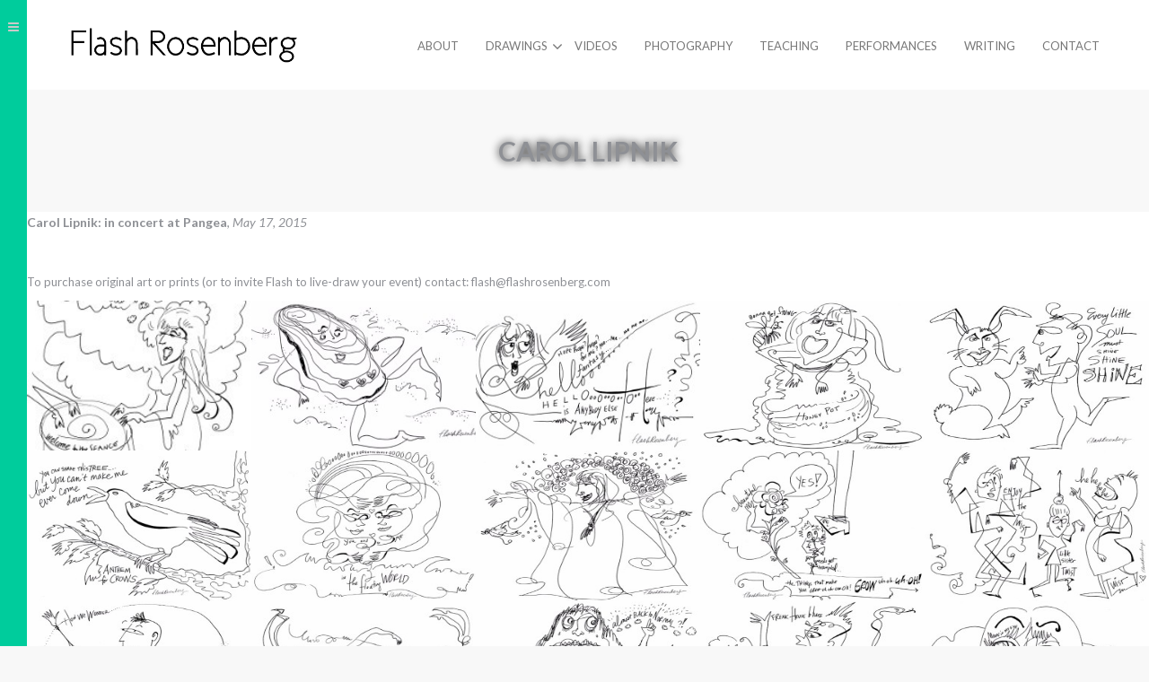

--- FILE ---
content_type: text/html; charset=UTF-8
request_url: http://flashrosenberg.com/carol-lipnik/
body_size: 12719
content:
<!DOCTYPE html>
<html lang="en-US" class="no-js">
<head>
	<meta charset="utf-8">
	<!--[if IE]><meta http-equiv="X-UA-Compatible" content="IE=edge,chrome=1"><![endif]-->
	<meta name="viewport" content="width=device-width, initial-scale=1, user-scalable=no">

	<title>Carol Lipnik : Flash Rosenberg</title>
	<meta name="description" content="Carol Lipnik: in concert at Pangea, May 17, 2015        To purchase original art or prints (or to invite Flash to live-draw your event) contact: fl...">

		
	

	<!-- Google Authorship and Publisher Markup -->
		
	<!-- Schema.org markup for Google+ -->
	<meta itemprop="name" content="Carol Lipnik : Flash Rosenberg">
	<meta itemprop="description" content="Carol Lipnik: in concert at Pangea, May 17, 2015        To purchase original art or prints (or to invite Flash to live-draw your event) contact: fl...">
	<meta itemprop="image" content="">

	<!-- Twitter Card data -->
	<meta name="twitter:card" content="summary_large_image">
			<meta name="twitter:title" content="Carol Lipnik : Flash Rosenberg">
	<meta name="twitter:description" content="Carol Lipnik: in concert at Pangea, May 17, 2015        To purchase original art or prints (or to invite Flash to live-draw your event) contact: fl...">
	<!-- Twitter summary card with large image must be at least 280x150px -->
	<meta name="twitter:image:src" content="">

	<!-- Open Graph data -->
	<meta property="og:title" content="Carol Lipnik : Flash Rosenberg" />
	<meta property="og:type" content="article" />
	<meta property="og:url" content="http://flashrosenberg.com/carol-lipnik/" />
	<meta property="og:image" content="" />
	<meta property="og:description" content="Carol Lipnik: in concert at Pangea, May 17, 2015        To purchase original art or prints (or to invite Flash to live-draw your event) contact: fl..." />
	<meta property="og:site_name" content="Flash Rosenberg" />
			<meta property="fb:admins" content="1132316783460417" />
				<meta property="article:publisher" content="https://www.facebook.com/pages/Flash-Rosenberg-Studio/1132316783460417" />
	
	<meta name='robots' content='max-image-preview:large' />
<link rel='dns-prefetch' href='//ajax.googleapis.com' />
<link rel='dns-prefetch' href='//fonts.googleapis.com' />
<link rel='dns-prefetch' href='//s.w.org' />
<link rel="alternate" type="application/rss+xml" title="Flash Rosenberg &raquo; Feed" href="http://flashrosenberg.com/feed/" />
<link rel="alternate" type="application/rss+xml" title="Flash Rosenberg &raquo; Comments Feed" href="http://flashrosenberg.com/comments/feed/" />
		<script type="text/javascript">
			window._wpemojiSettings = {"baseUrl":"https:\/\/s.w.org\/images\/core\/emoji\/13.0.1\/72x72\/","ext":".png","svgUrl":"https:\/\/s.w.org\/images\/core\/emoji\/13.0.1\/svg\/","svgExt":".svg","source":{"concatemoji":"http:\/\/flashrosenberg.com\/wp-includes\/js\/wp-emoji-release.min.js?ver=5.7.14"}};
			!function(e,a,t){var n,r,o,i=a.createElement("canvas"),p=i.getContext&&i.getContext("2d");function s(e,t){var a=String.fromCharCode;p.clearRect(0,0,i.width,i.height),p.fillText(a.apply(this,e),0,0);e=i.toDataURL();return p.clearRect(0,0,i.width,i.height),p.fillText(a.apply(this,t),0,0),e===i.toDataURL()}function c(e){var t=a.createElement("script");t.src=e,t.defer=t.type="text/javascript",a.getElementsByTagName("head")[0].appendChild(t)}for(o=Array("flag","emoji"),t.supports={everything:!0,everythingExceptFlag:!0},r=0;r<o.length;r++)t.supports[o[r]]=function(e){if(!p||!p.fillText)return!1;switch(p.textBaseline="top",p.font="600 32px Arial",e){case"flag":return s([127987,65039,8205,9895,65039],[127987,65039,8203,9895,65039])?!1:!s([55356,56826,55356,56819],[55356,56826,8203,55356,56819])&&!s([55356,57332,56128,56423,56128,56418,56128,56421,56128,56430,56128,56423,56128,56447],[55356,57332,8203,56128,56423,8203,56128,56418,8203,56128,56421,8203,56128,56430,8203,56128,56423,8203,56128,56447]);case"emoji":return!s([55357,56424,8205,55356,57212],[55357,56424,8203,55356,57212])}return!1}(o[r]),t.supports.everything=t.supports.everything&&t.supports[o[r]],"flag"!==o[r]&&(t.supports.everythingExceptFlag=t.supports.everythingExceptFlag&&t.supports[o[r]]);t.supports.everythingExceptFlag=t.supports.everythingExceptFlag&&!t.supports.flag,t.DOMReady=!1,t.readyCallback=function(){t.DOMReady=!0},t.supports.everything||(n=function(){t.readyCallback()},a.addEventListener?(a.addEventListener("DOMContentLoaded",n,!1),e.addEventListener("load",n,!1)):(e.attachEvent("onload",n),a.attachEvent("onreadystatechange",function(){"complete"===a.readyState&&t.readyCallback()})),(n=t.source||{}).concatemoji?c(n.concatemoji):n.wpemoji&&n.twemoji&&(c(n.twemoji),c(n.wpemoji)))}(window,document,window._wpemojiSettings);
		</script>
		<style type="text/css">
img.wp-smiley,
img.emoji {
	display: inline !important;
	border: none !important;
	box-shadow: none !important;
	height: 1em !important;
	width: 1em !important;
	margin: 0 .07em !important;
	vertical-align: -0.1em !important;
	background: none !important;
	padding: 0 !important;
}
</style>
	<link rel='stylesheet' id='wp-block-library-css'  href='http://flashrosenberg.com/wp-includes/css/dist/block-library/style.min.css?ver=5.7.14' media='all' />
<link rel='stylesheet' id='layerslider-css'  href='http://flashrosenberg.com/wp-content/plugins/LayerSlider/static/css/layerslider.css?ver=5.2.0' media='all' />
<link rel='stylesheet' id='ls-google-fonts-css'  href='http://fonts.googleapis.com/css?family=Lato:100,300,regular,700,900%7COpen+Sans:300%7CIndie+Flower:regular%7COswald:300,regular,700&#038;subset=latin' media='all' />
<link rel='stylesheet' id='contact-form-7-css'  href='http://flashrosenberg.com/wp-content/plugins/contact-form-7/includes/css/styles.css?ver=5.4' media='all' />
<link rel='stylesheet' id='photospace-styles-css'  href='http://flashrosenberg.com/wp-content/plugins/photospace/gallery.css?ver=5.7.14' media='all' />
<link rel='stylesheet' id='mc4wp-form-basic-css'  href='http://flashrosenberg.com/wp-content/plugins/mailchimp-for-wp/assets/css/form-basic.min.css?ver=4.8.3' media='all' />
<link rel='stylesheet' id='wordpress-popular-posts-css-css'  href='http://flashrosenberg.com/wp-content/plugins/wordpress-popular-posts/assets/css/wpp.css?ver=5.3.3' media='all' />
<link rel='stylesheet' id='mental-preloader-css'  href='http://flashrosenberg.com/wp-content/themes/mental/assets/css/preloader.css?ver=1.0' media='all' />
<link rel='stylesheet' id='bootstrap-mental-css'  href='http://flashrosenberg.com/wp-content/themes/mental/assets/css/bootstrap.css?ver=1.0' media='all' />
<link rel='stylesheet' id='vendor-mental-css'  href='http://flashrosenberg.com/wp-content/themes/mental/assets/css/vendor.css?ver=1.0' media='all' />
<link rel='stylesheet' id='mental-css'  href='http://flashrosenberg.com/wp-content/themes/mental/style.css?ver=1.0' media='all' />
<script type='text/javascript' src='http://flashrosenberg.com/wp-includes/js/jquery/jquery.min.js?ver=3.5.1' id='jquery-core-js'></script>
<script type='text/javascript' src='http://flashrosenberg.com/wp-includes/js/jquery/jquery-migrate.min.js?ver=3.3.2' id='jquery-migrate-js'></script>
<script type='text/javascript' src='http://flashrosenberg.com/wp-content/plugins/photospace/jquery.galleriffic.js?ver=5.7.14' id='galleriffic-js'></script>
<script type='application/json' id='wpp-json'>
{"sampling_active":0,"sampling_rate":100,"ajax_url":"http:\/\/flashrosenberg.com\/wp-json\/wordpress-popular-posts\/v1\/popular-posts","ID":576,"token":"ded392a904","lang":0,"debug":0}
</script>
<script type='text/javascript' src='http://flashrosenberg.com/wp-content/plugins/wordpress-popular-posts/assets/js/wpp.min.js?ver=5.3.3' id='wpp-js-js'></script>
<script type='text/javascript' src='http://flashrosenberg.com/wp-content/themes/mental/assets/js/vendor/modernizr-2.6.2.min.js?ver=2.6.2' id='modernizr-js'></script>
<script type='text/javascript' src='http://flashrosenberg.com/wp-content/themes/mental/assets/js/preloader.min.js?ver=1.0' id='mental-preloader-js'></script>
<link rel="https://api.w.org/" href="http://flashrosenberg.com/wp-json/" /><link rel="alternate" type="application/json" href="http://flashrosenberg.com/wp-json/wp/v2/pages/576" /><link rel="EditURI" type="application/rsd+xml" title="RSD" href="http://flashrosenberg.com/xmlrpc.php?rsd" />
<link rel="wlwmanifest" type="application/wlwmanifest+xml" href="http://flashrosenberg.com/wp-includes/wlwmanifest.xml" /> 
<meta name="generator" content="WordPress 5.7.14" />
<link rel="canonical" href="http://flashrosenberg.com/carol-lipnik/" />
<link rel='shortlink' href='http://flashrosenberg.com/?p=576' />
<link rel="alternate" type="application/json+oembed" href="http://flashrosenberg.com/wp-json/oembed/1.0/embed?url=http%3A%2F%2Fflashrosenberg.com%2Fcarol-lipnik%2F" />
<link rel="alternate" type="text/xml+oembed" href="http://flashrosenberg.com/wp-json/oembed/1.0/embed?url=http%3A%2F%2Fflashrosenberg.com%2Fcarol-lipnik%2F&#038;format=xml" />
<!--	photospace [ START ] --> 
<style type="text/css">
			.photospace .thumnail_col a.pageLink {
				width:50px;
				height:50px;
			}
			.photospace .gal_content,
				.photospace .loader,
				.photospace .slideshow a.advance-link{
					width:400px;
				}
			.photospace{
					width:600px;
				}
			.photospace{
					height:500px;
				}
			.photospace ul.thumbs li {
					margin-bottom:10px !important;
					margin-right:10px !important; 
				}
			.photospace .loader {
					height: 250px;
				}
			.photospace .loader {
					width: 400px;
				}
			.photospace .slideshow a.advance-link,
				.photospace .slideshow span.image-wrapper {
					height:500px;
				}
			.photospace .slideshow-container {
					height:500px;
				}
		</style><!--	photospace [ END ] --> 
        <style>
            @-webkit-keyframes bgslide {
                from {
                    background-position-x: 0;
                }
                to {
                    background-position-x: -200%;
                }
            }

            @keyframes bgslide {
                    from {
                        background-position-x: 0;
                    }
                    to {
                        background-position-x: -200%;
                    }
            }

            .wpp-widget-placeholder {
                margin: 0 auto;
                width: 60px;
                height: 3px;
                background: #dd3737;
                background: -webkit-gradient(linear, left top, right top, from(#dd3737), color-stop(10%, #571313), to(#dd3737));
                background: linear-gradient(90deg, #dd3737 0%, #571313 10%, #dd3737 100%);
                background-size: 200% auto;
                border-radius: 3px;
                -webkit-animation: bgslide 1s infinite linear;
                animation: bgslide 1s infinite linear;
            }
        </style>
        	<script type="text/javascript">
		var mental_vars = {
			ajaxurl: 'http://flashrosenberg.com/wp-admin/admin-ajax.php',
			siteurl: 'http://flashrosenberg.com',
		};
	</script>
	</head>
<body class="page-template page-template-page-full page-template-page-full-php page page-id-576 menu-bar-opened-big menu-bar-ontop preloader black-body carol-lipnik" >

	
<div id="preloader" class="default">
	<div class="middle">
		<div class="middle-inner">
			<div class="spinner-container">
				<!--<i class="preloader-spinner fa fa-spinner fa-spin"></i>-->

				<div class="ip-loader">
					<svg class="ip-inner" width="60px" height="60px" viewBox="0 0 80 80">
						<path class="ip-loader-circlebg" d="M40,10C57.351,10,71,23.649,71,40.5S57.351,71,40.5,71 S10,57.351,10,40.5S23.649,10,40.5,10z"/>
						<path id="ip-loader-circle" class="ip-loader-circle" d="M40,10C57.351,10,71,23.649,71,40.5S57.351,71,40.5,71 S10,57.351,10,40.5S23.649,10,40.5,10z"/>
					</svg>
				</div>

			</div>
		</div>
	</div>
</div>

<script>
	Preloader();
</script>
	
<style>

/*!========================================================================= *\
	Theme Custom Settings styles
\* ========================================================================= */



/*!========================================================================= *\
	Primary Color
\* ========================================================================= */

.text-primary,
.btn:hover, .btn:focus,
.btn-default, .btn-default:hover, .btn-default:focus, .btn-default:active, .btn-default.active, .open > .btn-default.dropdown-toggle,
.btn-primary, .btn-primary:hover, .btn-primary:focus, .btn-primary:active, .btn-primary.active, .open > .btn-primary.dropdown-toggle,
.btn-link,
.pagination > li > a, .pagination > li > span,
.progress-bar,
.mtmenu ul.dropdown li:hover > a,
a, a:hover, a:focus, a:active,
h1 a:hover, h2 a:hover, h3 a:hover, h4 a:hover, h5 a:hover, h6 a:hover,
#mental_lang_sel a:hover,
div.wpcf7-mail-sent-ok,
.woocommerce ul.products li.product .price, .woocommerce-page ul.products li.product .price,
.woocommerce .woocommerce-product-rating, .woocommerce-page .woocommerce-product-rating,
.button, .woocommerce #review_form #respond .form-submit input, .woocommerce-page #review_form #respond .form-submit input, .woocommerce a.added_to_cart, .woocommerce-page a.added_to_cart, .woocommerce .widget_price_filter .price_slider_amount .button, .woocommerce-page .widget_price_filter .price_slider_amount .button,
.button:hover, .button:focus, .woocommerce #review_form #respond .form-submit input:hover, .woocommerce #review_form #respond .form-submit input:focus, .woocommerce-page #review_form #respond .form-submit input:hover, .woocommerce-page #review_form #respond .form-submit input:focus, .woocommerce a.added_to_cart:hover, .woocommerce a.added_to_cart:focus, .woocommerce-page a.added_to_cart:hover, .woocommerce-page a.added_to_cart:focus, .woocommerce .widget_price_filter .price_slider_amount .button:hover, .woocommerce .widget_price_filter .price_slider_amount .button:focus, .woocommerce-page .widget_price_filter .price_slider_amount .button:hover, .woocommerce-page .widget_price_filter .price_slider_amount .button:focus,
.button.alt, .woocommerce a.added_to_cart, .woocommerce-page a.added_to_cart, .woocommerce #review_form #respond .form-submit input, .woocommerce-page #review_form #respond .form-submit input,
.button.alt:hover, .button.alt:focus, .button.alt:active, .button.alt.active, .open > .button.alt.dropdown-toggle, .woocommerce a.added_to_cart:hover, .woocommerce a.added_to_cart:focus, .woocommerce a.added_to_cart:active, .woocommerce a.added_to_cart.active, .open > .woocommerce a.added_to_cart.dropdown-toggle, .woocommerce-page a.added_to_cart:hover, .woocommerce-page a.added_to_cart:focus, .woocommerce-page a.added_to_cart:active, .woocommerce-page a.added_to_cart.active, .open > .woocommerce-page a.added_to_cart.dropdown-toggle, .woocommerce #review_form #respond .form-submit input:hover, .woocommerce #review_form #respond .form-submit input:focus, .woocommerce #review_form #respond .form-submit input:active, .woocommerce #review_form #respond .form-submit input.active, .open > .woocommerce #review_form #respond .form-submit input.dropdown-toggle, .woocommerce-page #review_form #respond .form-submit input:hover, .woocommerce-page #review_form #respond .form-submit input:focus, .woocommerce-page #review_form #respond .form-submit input:active, .woocommerce-page #review_form #respond .form-submit input.active, .open > .woocommerce-page #review_form #respond .form-submit input.dropdown-toggle,
.woocommerce .woocommerce-message:before, .woocommerce-page .woocommerce-message:before, .woocommerce .woocommerce-error:before, .woocommerce-page .woocommerce-error:before, .woocommerce .woocommerce-info:before, .woocommerce-page .woocommerce-info:before,
.woocommerce .woocommerce-message .button.wc-forward, .woocommerce-page .woocommerce-message .button.wc-forward, .woocommerce .woocommerce-error .button.wc-forward, .woocommerce-page .woocommerce-error .button.wc-forward, .woocommerce .woocommerce-info .button.wc-forward, .woocommerce-page .woocommerce-info .button.wc-forward,
.woocommerce .cart-collaterals .shipping_calculator .shipping-calculator-button:before, .woocommerce-page .cart-collaterals .shipping_calculator .shipping-calculator-button:before,
#menu-bar a.mb-toggler,
.mb-social > a:hover,
ul#mb-main-menu li a:hover, ul#mb-main-menu li.active > a, ul#mb-main-menu li.current_page_item > a, nav#mb-main-menu > ul li a:hover, nav#mb-main-menu > ul li.active > a, nav#mb-main-menu > ul li.current_page_item > a, nav#mb-main-menu > div > ul li a:hover, nav#mb-main-menu > div > ul li.active > a, nav#mb-main-menu > div > ul li.current_page_item > a, .widget ul.menu li a:hover, .widget ul.menu li.active > a, .widget ul.menu li.current_page_item > a,
.social-block > a,
.some-ff-block .smm-icon,
.services-item .sws-icon,
.price-table:hover .price-header h3, .price-table.active .price-header h3,
.ft-single-post a:hover,
.ft-single-post .ft-prev-post:hover, .ft-single-post .ft-next-post:hover,
.widget .wg-popular-posts li .wg-pp-title a:hover,
.widget .wpp-list .wpp-comments a:hover, .widget .wpp-list .wpp-views a:hover,
.btn-tag:hover, .tagcloud > a:hover,
.ls-mental-title-onepage,
.ls-mental-back2gallery a,
.top-main-menu li > a:hover,
.top-main-menu li.active > a,
#preloader i,
ul.gallery-filters > li.active > a, ul.gallery-filters > li a:hover,
.gallery .gl-item.gl-loading:after,
.cssanimations .loading-spinner
{
	color: #cacac9;
}

.bg-primary,
.btn-primary .badge,
.btn-default .badge,
.pagination > .active > a, .pagination > .active > a:hover, .pagination > .active > a:focus, .pagination > .active > span, .pagination > .active > span:hover, .pagination > .active > span:focus,
.progress-bar,
.button .badge, .woocommerce #review_form #respond .form-submit input .badge, .woocommerce-page #review_form #respond .form-submit input .badge, .woocommerce a.added_to_cart .badge, .woocommerce-page a.added_to_cart .badge, .woocommerce .widget_price_filter .price_slider_amount .button .badge, .woocommerce-page .widget_price_filter .price_slider_amount .button .badge,
.button.alt .badge, .woocommerce a.added_to_cart .badge, .woocommerce-page a.added_to_cart .badge, .woocommerce #review_form #respond .form-submit input .badge, .woocommerce-page #review_form #respond .form-submit input .badge,
.woocommerce span.onsale, .woocommerce-page span.onsale,
.woocommerce .widget_price_filter .ui-slider .ui-slider-handle, .woocommerce-page .widget_price_filter .ui-slider .ui-slider-handle,
.accordion-group a.accordion-header:hover,
ul.nav-tabs li.highlight a,
.carousel-testimonials .carousel-indicators li.active,
ul.gallery-filters > li.gf-underline
{
	background-color: #cacac9;
}

.nav .open > a, .nav .open > a:hover, .nav .open > a:focus,
.pagination > .active > a, .pagination > .active > a:hover, .pagination > .active > a:focus, .pagination > .active > span, .pagination > .active > span:hover, .pagination > .active > span:focus,
.carousel-testimonials .carousel-control.left span, .carousel-testimonials .carousel-control.right span,
.ft-single-post .ft-prev-post:before, .ft-single-post .ft-next-post:before,
.ls-mental-nav .ls-mn-prev:hover:after, .ls-mental-nav .ls-mn-next:hover:after
{
	border-color: #cacac9;
}

.ip-loader svg path.ip-loader-circle{
	stroke: #cacac9;
}



/*!========================================================================= *\
	Primary Background Color
\* ========================================================================= */

@media (max-width: 991px) {
	ul.mtmenu > li,
	ul.mtmenu ul.dropdown li
	{
		background-color: #f8f8f8;
	}
}

.variations label,
.woocommerce table.cart a.remove, .woocommerce #content table.cart a.remove, .woocommerce-page table.cart a.remove, .woocommerce-page #content table.cart a.remove,
.woocommerce.widget_shopping_cart .total, .woocommerce .widget_shopping_cart .total, .woocommerce-page.widget_shopping_cart .total, .woocommerce-page .widget_shopping_cart .total,
.text-dark p,
.ls-mental-desrc
{
	color: #f8f8f8;
}

.mtmenu.expanded > li.showhide,
.black-body,
#header,
.footer,
.footer .btn,
.section.st-invert,
#menu-bar,
.price-table:hover .price-header, .price-table.active .price-header,
.price-table:hover .price-footer .btn-default, .price-table.active .price-footer .btn-default,
.st-invert .comment-form .btn,
.ls-mental-title,
.ls-mental-title-onepage,
ul.gallery-filters,
.gallery,
.gallery .gl-item.gl-preview,
.load-more-block.dark
{
	background-color: #f8f8f8;
}

.gallery .gl-item.gl-preview .glp-arrow {
	border-bottom-color: #f8f8f8;
}

#preloader{
	background-color: #f8f8f8;
}





/*!========================================================================= *\
	Secondary Color
\* ========================================================================= */

legend,
output,
.form-control,
.btn-primary .badge,
.input-group-addon,
.mtmenu ul.dropdown li a,
.mtmenu > li.showhide,
h1 a, h2 a, h3 a, h4 a, h5 a, h6 a,
h1, h2, h3, h4, h5, h6,
#mental_lang_sel > li > a:after,
#mental_lang_sel > li > a:hover,
#mental_lang_sel a,
#calc_shipping_state, #billing_state,
.chosen-container .chosen-single,
.chosen-container-active.chosen-with-drop .chosen-single,
#header.top-menu,
#header.top-menu h1,
.footer .ft-copyright p,
#menu-bar .mb-footer p,
ul#mb-main-menu li a, nav#mb-main-menu > ul li a, nav#mb-main-menu > div > ul li a, .widget ul.menu li a,
.social-block > a:hover,
.testimonial .citation,
.testimonial .citation-big,
.address-block:before, .phone-block:before, .email-block:before,
blockquote p,
.cm-invert .comments p,
.cm-invert .comments .cm-title-line time,
.ft-single-post .ft-back2blog:before,
.ft-single-post .ft-back2gallery:before,
.search-form .glyphicon,
.widget-footer,
.widget-footer .widget .wg-info a,
.widget-footer .widget p,
.ls-mental-nav .ls-mn-counter,
.top-main-menu li > a,
ul.gallery-filters > li > a,
.gallery.gl-pinterest .gl-item-title,
.single-work p
{
	color: #787878;
}

.btn-primary,
.btn-primary.disabled, .btn-primary.disabled:hover, .btn-primary.disabled:focus, .btn-primary.disabled:active, .btn-primary.disabled.active, .btn-primary[disabled], .btn-primary[disabled]:hover, .btn-primary[disabled]:focus, .btn-primary[disabled]:active, .btn-primary[disabled].active, fieldset[disabled] .btn-primary, fieldset[disabled] .btn-primary:hover, fieldset[disabled] .btn-primary:focus, fieldset[disabled] .btn-primary:active, fieldset[disabled] .btn-primary.active,
.mtmenu > li.showhide .icon em,
.woocommerce #content div.quantity .plus:hover, .woocommerce #content div.quantity .minus:hover, .woocommerce div.quantity .plus:hover, .woocommerce div.quantity .minus:hover, .woocommerce-page #content div.quantity .plus:hover, .woocommerce-page #content div.quantity .minus:hover, .woocommerce-page div.quantity .plus:hover, .woocommerce-page div.quantity .minus:hover, .woocommerce #content div.product form.cart div.quantity .plus:hover, .woocommerce #content div.product form.cart div.quantity .minus:hover, .woocommerce div.product form.cart div.quantity .plus:hover, .woocommerce div.product form.cart div.quantity .minus:hover, .woocommerce-page #content div.product form.cart div.quantity .plus:hover, .woocommerce-page #content div.product form.cart div.quantity .minus:hover, .woocommerce-page div.product form.cart div.quantity .plus:hover, .woocommerce-page div.product form.cart div.quantity .minus:hover,
.woocommerce .widget_layered_nav_filters ul li a, .woocommerce-page .widget_layered_nav_filters ul li a, .woocommerce .widget_layered_nav ul li.chosen a, .woocommerce-page .widget_layered_nav ul li.chosen a,
.st-invert .progress,
.gallery .gl-item.gl-preview .glp-zoom
{
	background-color: #787878;
}

.btn-primary,
.cm-invert .comments ul > li,
.cm-invert .comments ul ul li:first-child
{
	border-color: #787878;
}




/*!========================================================================= *\
	Blocks colors
\* ========================================================================= */




/* Menubar Background Color */
#menu-bar { background-color: #e9e8e8; }

/* Menubar Handle Color */
#menu-bar a.mb-toggler{ background-color: #00cc9c; }




/*!========================================================================= *\
	Typography Settings Styles
\* ========================================================================= */

body {
	font-family: 'Lato', sans-serif;
	font-size: 14px;
	font-style: normal;
	font-weight: 400;
}

h1 {
	font-family: 'Lato', sans-serif;
	font-size: 30px;
	font-style: normal;
	font-weight: 700;
}

h2 {
	font-family: 'Lato', sans-serif;
	font-size: 28px;
	font-style: normal;
	font-weight: 600;
}

h3 {
	font-family: 'Lato', sans-serif;
	font-size: 24px;
	font-style: normal;
	font-weight: 300;
}




.top-main-menu {
	font-family: 'Lato', sans-serif;
	font-size: 13px;
	font-style: normal;
	font-weight: 400;
}

ul#mb-main-menu {
	font-family: 'Lato', sans-serif;
	font-size: 8px;
	font-style: normal;
	font-weight: 400;
}

/*!========================================================================= *\
	Custom Fonts
\* ========================================================================= */




/*!========================================================================= *\
	Custom Effects
\* ========================================================================= */

/*!========================================================================= *\
	Custom CSS
\* ========================================================================= */


</style>
	<script type="text/javascript">
		// Open page with hidden menu-bar on mobile screen less than 700px
		if(window.innerWidth < 738){
			var body_element = document.getElementsByTagName('body')[0];
			body_element.className = body_element.className.replace(/\bmenu-bar-opened\b/,'')
		}
	</script>
	<!--[if lt IE 9]>
	<p class="browsehappy">You are using an <strong>outdated</strong> browser. Please <a href="http://browsehappy.com/">upgrade your browser</a> to improve your experience.</p>
	<![endif]-->

			<a href="#" id="azl_scroll_up"><i class="fa fa-angle-up"></i></a>
	
	<div id="wrapper">


<div id="menu-bar"
     style="
          "
	>

	
	<aside>
		<div class="mb-body">

			<div class="mb-header hidden-xs">
				<a class="logo" href="http://flashrosenberg.com"><img src="http://flashrosenberg.com/wp-content/uploads/2015/08/Flash_Signature_web.png" class="attachment-full size-full" alt="" loading="lazy" srcset="http://flashrosenberg.com/wp-content/uploads/2015/08/Flash_Signature_web.png 600w, http://flashrosenberg.com/wp-content/uploads/2015/08/Flash_Signature_web-150x62.png 150w" sizes="(max-width: 600px) 100vw, 600px" /></a>
							</div>
			<div class="mb-content">

				
				<nav id="mb-main-menu" class="smoothscroll">
					<div class="menu-sidebar-menu-container"><ul id="menu-sidebar-menu" class="menu menu-accordion-type"><li id="menu-item-1165" class="menu-item menu-item-type-post_type menu-item-object-page menu-item-1165"><a href="http://flashrosenberg.com/about-3/">About</a></li>
<li id="menu-item-1270" class="menu-item menu-item-type-post_type menu-item-object-page menu-item-1270"><a href="http://flashrosenberg.com/drawings/">Drawings</a></li>
<li id="menu-item-1331" class="menu-item menu-item-type-post_type menu-item-object-page menu-item-1331"><a href="http://flashrosenberg.com/cartoons/">Cartoons</a></li>
<li id="menu-item-848" class="menu-item menu-item-type-post_type menu-item-object-page menu-item-848"><a href="http://flashrosenberg.com/photography/">Photography</a></li>
<li id="menu-item-847" class="menu-item menu-item-type-post_type menu-item-object-page menu-item-847"><a href="http://flashrosenberg.com/videos-2/">Videos</a></li>
<li id="menu-item-849" class="menu-item menu-item-type-post_type menu-item-object-page menu-item-849"><a href="http://flashrosenberg.com/writing/">Writing</a></li>
<li id="menu-item-850" class="menu-item menu-item-type-post_type menu-item-object-page menu-item-850"><a href="http://flashrosenberg.com/teaching/">Teaching</a></li>
<li id="menu-item-851" class="menu-item menu-item-type-post_type menu-item-object-page menu-item-851"><a href="http://flashrosenberg.com/performances/">Performances</a></li>
<li id="menu-item-853" class="menu-item menu-item-type-taxonomy menu-item-object-gallery_category menu-item-853"><a href="http://flashrosenberg.com/gallery_category/new/">News &#038; Upcoming</a></li>
<li id="menu-item-852" class="menu-item menu-item-type-post_type menu-item-object-page menu-item-852"><a href="http://flashrosenberg.com/contact/">Contact</a></li>
</ul></div>				</nav>
			</div>

			<div class="mb-footer">
								
	<div class="mb-social">
											<a target="_blank" href="https://www.facebook.com/pages/Flash-Rosenberg-Studio/1132316783460417"><i class="fa fa-facebook"></i></a>
						</div>
				<div class="mb-copyright">
					<p>© 2015 All rights reserved. Flash Rosenberg Studio New York</p>
				</div>
			</div>
		</div>
		<!-- mb-body -->
		<a href="#" class="mb-toggler"><i class="fa fa-bars"></i></a>
	</aside>
</div> <!-- menu-bar -->
<div id="main" role="main">

	
	
	
	
<div id="header" class="top-menu tm-fixonscroll">
	<header class="shadow-down">
		<div class="container">
			<div class="row">
								<div class="col-md-3 tm-logo ">
					<a href="http://flashrosenberg.com"><img src="http://flashrosenberg.com/wp-content/uploads/2015/08/Flash-Name-Logo-web.png" class="attachment-full size-full" alt="" loading="lazy" srcset="http://flashrosenberg.com/wp-content/uploads/2015/08/Flash-Name-Logo-web.png 513w, http://flashrosenberg.com/wp-content/uploads/2015/08/Flash-Name-Logo-web-150x26.png 150w" sizes="(max-width: 513px) 100vw, 513px" /></a>
					<p class="tm-site-descr"></p>
				</div>
				<div class="col-md-9 tm-menu">
					<nav>
						<div class="menu-homepage-menu-container"><ul id="menu-homepage-menu" class="top-main-menu mtmenu"><li id="menu-item-1164" class="menu-item menu-item-type-post_type menu-item-object-page menu-item-1164"><a href="http://flashrosenberg.com/about-3/">About</a></li>
<li id="menu-item-1271" class="menu-item menu-item-type-post_type menu-item-object-page menu-item-has-children menu-item-1271"><a href="http://flashrosenberg.com/drawings/">Drawings</a>
<ul class="dropdown">
	<li id="menu-item-1330" class="menu-item menu-item-type-post_type menu-item-object-page menu-item-1330"><a href="http://flashrosenberg.com/cartoons/">Cartoons</a></li>
</ul>
</li>
<li id="menu-item-836" class="menu-item menu-item-type-post_type menu-item-object-page menu-item-836"><a href="http://flashrosenberg.com/videos-2/">Videos</a></li>
<li id="menu-item-837" class="menu-item menu-item-type-post_type menu-item-object-page menu-item-837"><a href="http://flashrosenberg.com/photography/">Photography</a></li>
<li id="menu-item-839" class="menu-item menu-item-type-post_type menu-item-object-page menu-item-839"><a href="http://flashrosenberg.com/teaching/">Teaching</a></li>
<li id="menu-item-835" class="menu-item menu-item-type-post_type menu-item-object-page menu-item-835"><a href="http://flashrosenberg.com/performances/">Performances</a></li>
<li id="menu-item-838" class="menu-item menu-item-type-post_type menu-item-object-page menu-item-838"><a href="http://flashrosenberg.com/writing/">Writing</a></li>
<li id="menu-item-1026" class="menu-item menu-item-type-post_type menu-item-object-page menu-item-1026"><a href="http://flashrosenberg.com/contact/">Contact</a></li>
</ul></div>					</nav>
				</div>
			</div> <!-- row -->
		</div> <!-- container -->
	</header>
</div>
	
		
<div id="header"
	style="
			"
			>
	<header>
		<h1>Carol Lipnik</h1>
	</header>
</div>
	
	
		<p><b>Carol Lipnik: in concert at Pangea</b>, <i>May 17, 2015</i></p>
<p>&nbsp;</p>
<p><span style="font-size: 10pt;">To purchase original art or prints (or to invite Flash to live-draw your event) contact: flash@flashrosenberg.com</span></p>

	
	<ul id="gallery-542"
	    class="gallery gl-cols-5 "
	    data-options="id: gallery-542; category: 25; type: expanding; items_per_page: 15; columns_count: 5; show_load_more: yes; show_filter: yes; filter_align: left; fixed_items: fixed; load_on_scroll: no; preview_full_size: yes; preview_show_zoom: yes; preview_show_readmore: yes; preview_show_share: yes; ajax_action: mental_gallery; item_padding: 0; orderby: date; order: DESC; ">

		
   
				<li class="gl-item gl-loading          gl-fixed-ratio-item"
			data-category="" style="padding: 0px">

			<a href="http://flashrosenberg.com/gallery/heaven/">
				<figure>
											<img src="http://flashrosenberg.com/wp-content/uploads/2015/06/01_Heaven_BW-217x300.jpg" class="attachment-medium size-medium wp-post-image" alt="" loading="lazy" />										<figcaption>
						<div class="middle">
							<div class="middle-inner">

																									
								<p class="gl-item-title">Heaven</p>

																	<p class="gl-item-category"></p>
								
							</div>
						</div>
					</figcaption>
				</figure>
			</a>

			
				<div class="gl-preview" style="diplay:none;" data-category="people">
					<span class="glp-arrow"></span>
					<a href="#" class="glp-close"></a>

					
						<div class="glp-fullsize">
							
			<figure>
			<img src="http://flashrosenberg.com/wp-content/uploads/2015/06/01_Heaven_BW.jpg" class="attachment-full size-full wp-post-image" alt="" loading="lazy" />							<a class="glp-zoom" data-image="http://flashrosenberg.com/wp-content/uploads/2015/06/01_Heaven_BW.jpg"><i></i></a>
					</figure>
	
							</div>

					
				</div> <!-- gl-preview -->

			
		</li>

	
				<li class="gl-item gl-loading          gl-fixed-ratio-item"
			data-category="" style="padding: 0px">

			<a href="http://flashrosenberg.com/gallery/oyster-and-the-sand/">
				<figure>
											<img src="http://flashrosenberg.com/wp-content/uploads/2015/06/02_OysterAndTheSand_BW3-300x187.jpg" class="attachment-medium size-medium wp-post-image" alt="" loading="lazy" srcset="http://flashrosenberg.com/wp-content/uploads/2015/06/02_OysterAndTheSand_BW3-300x187.jpg 300w, http://flashrosenberg.com/wp-content/uploads/2015/06/02_OysterAndTheSand_BW3.jpg 798w" sizes="(max-width: 300px) 100vw, 300px" />										<figcaption>
						<div class="middle">
							<div class="middle-inner">

																									
								<p class="gl-item-title">Oyster and the Sand</p>

																	<p class="gl-item-category"></p>
								
							</div>
						</div>
					</figcaption>
				</figure>
			</a>

			
				<div class="gl-preview" style="diplay:none;" data-category="people">
					<span class="glp-arrow"></span>
					<a href="#" class="glp-close"></a>

					
						<div class="glp-fullsize">
							
			<figure>
			<img src="http://flashrosenberg.com/wp-content/uploads/2015/06/02_OysterAndTheSand_BW3.jpg" class="attachment-full size-full wp-post-image" alt="" loading="lazy" srcset="http://flashrosenberg.com/wp-content/uploads/2015/06/02_OysterAndTheSand_BW3.jpg 798w, http://flashrosenberg.com/wp-content/uploads/2015/06/02_OysterAndTheSand_BW3-300x187.jpg 300w" sizes="(max-width: 798px) 100vw, 798px" />							<a class="glp-zoom" data-image="http://flashrosenberg.com/wp-content/uploads/2015/06/02_OysterAndTheSand_BW3.jpg"><i></i></a>
					</figure>
	
							</div>

					
				</div> <!-- gl-preview -->

			
		</li>

	
				<li class="gl-item gl-loading          gl-fixed-ratio-item"
			data-category="" style="padding: 0px">

			<a href="http://flashrosenberg.com/gallery/lifeline/">
				<figure>
											<img src="http://flashrosenberg.com/wp-content/uploads/2015/06/03_LifeLine_BW1-300x183.jpg" class="attachment-medium size-medium wp-post-image" alt="" loading="lazy" srcset="http://flashrosenberg.com/wp-content/uploads/2015/06/03_LifeLine_BW1-300x183.jpg 300w, http://flashrosenberg.com/wp-content/uploads/2015/06/03_LifeLine_BW1.jpg 820w" sizes="(max-width: 300px) 100vw, 300px" />										<figcaption>
						<div class="middle">
							<div class="middle-inner">

																									
								<p class="gl-item-title">Lifeline</p>

																	<p class="gl-item-category"></p>
								
							</div>
						</div>
					</figcaption>
				</figure>
			</a>

			
				<div class="gl-preview" style="diplay:none;" data-category="people">
					<span class="glp-arrow"></span>
					<a href="#" class="glp-close"></a>

					
						<div class="glp-fullsize">
							
			<figure>
			<img src="http://flashrosenberg.com/wp-content/uploads/2015/06/03_LifeLine_BW1.jpg" class="attachment-full size-full wp-post-image" alt="" loading="lazy" srcset="http://flashrosenberg.com/wp-content/uploads/2015/06/03_LifeLine_BW1.jpg 820w, http://flashrosenberg.com/wp-content/uploads/2015/06/03_LifeLine_BW1-300x183.jpg 300w" sizes="(max-width: 820px) 100vw, 820px" />							<a class="glp-zoom" data-image="http://flashrosenberg.com/wp-content/uploads/2015/06/03_LifeLine_BW1.jpg"><i></i></a>
					</figure>
	
							</div>

					
				</div> <!-- gl-preview -->

			
		</li>

	
				<li class="gl-item gl-loading          gl-fixed-ratio-item"
			data-category="" style="padding: 0px">

			<a href="http://flashrosenberg.com/gallery/honey-pot/">
				<figure>
											<img src="http://flashrosenberg.com/wp-content/uploads/2015/06/04_HoneyPot_BW1-300x256.jpg" class="attachment-medium size-medium wp-post-image" alt="" loading="lazy" srcset="http://flashrosenberg.com/wp-content/uploads/2015/06/04_HoneyPot_BW1-300x256.jpg 300w, http://flashrosenberg.com/wp-content/uploads/2015/06/04_HoneyPot_BW1.jpg 587w" sizes="(max-width: 300px) 100vw, 300px" />										<figcaption>
						<div class="middle">
							<div class="middle-inner">

																									
								<p class="gl-item-title">Honey Pot</p>

																	<p class="gl-item-category"></p>
								
							</div>
						</div>
					</figcaption>
				</figure>
			</a>

			
				<div class="gl-preview" style="diplay:none;" data-category="people">
					<span class="glp-arrow"></span>
					<a href="#" class="glp-close"></a>

					
						<div class="glp-fullsize">
							
			<figure>
			<img src="http://flashrosenberg.com/wp-content/uploads/2015/06/04_HoneyPot_BW1.jpg" class="attachment-full size-full wp-post-image" alt="" loading="lazy" srcset="http://flashrosenberg.com/wp-content/uploads/2015/06/04_HoneyPot_BW1.jpg 587w, http://flashrosenberg.com/wp-content/uploads/2015/06/04_HoneyPot_BW1-300x256.jpg 300w" sizes="(max-width: 587px) 100vw, 587px" />							<a class="glp-zoom" data-image="http://flashrosenberg.com/wp-content/uploads/2015/06/04_HoneyPot_BW1.jpg"><i></i></a>
					</figure>
	
							</div>

					
				</div> <!-- gl-preview -->

			
		</li>

	
				<li class="gl-item gl-loading          gl-fixed-ratio-item"
			data-category="" style="padding: 0px">

			<a href="http://flashrosenberg.com/gallery/mr-rabbit/">
				<figure>
											<img src="http://flashrosenberg.com/wp-content/uploads/2015/06/05_MrRabbit_BW1-300x264.jpg" class="attachment-medium size-medium wp-post-image" alt="" loading="lazy" srcset="http://flashrosenberg.com/wp-content/uploads/2015/06/05_MrRabbit_BW1-300x264.jpg 300w, http://flashrosenberg.com/wp-content/uploads/2015/06/05_MrRabbit_BW1.jpg 568w" sizes="(max-width: 300px) 100vw, 300px" />										<figcaption>
						<div class="middle">
							<div class="middle-inner">

																									
								<p class="gl-item-title">Mr. Rabbit</p>

																	<p class="gl-item-category"></p>
								
							</div>
						</div>
					</figcaption>
				</figure>
			</a>

			
				<div class="gl-preview" style="diplay:none;" data-category="people">
					<span class="glp-arrow"></span>
					<a href="#" class="glp-close"></a>

					
						<div class="glp-fullsize">
							
			<figure>
			<img src="http://flashrosenberg.com/wp-content/uploads/2015/06/05_MrRabbit_BW1.jpg" class="attachment-full size-full wp-post-image" alt="" loading="lazy" srcset="http://flashrosenberg.com/wp-content/uploads/2015/06/05_MrRabbit_BW1.jpg 568w, http://flashrosenberg.com/wp-content/uploads/2015/06/05_MrRabbit_BW1-300x264.jpg 300w" sizes="(max-width: 568px) 100vw, 568px" />							<a class="glp-zoom" data-image="http://flashrosenberg.com/wp-content/uploads/2015/06/05_MrRabbit_BW1.jpg"><i></i></a>
					</figure>
	
							</div>

					
				</div> <!-- gl-preview -->

			
		</li>

	
				<li class="gl-item gl-loading          gl-fixed-ratio-item"
			data-category="" style="padding: 0px">

			<a href="http://flashrosenberg.com/gallery/crows-nest/">
				<figure>
											<img src="http://flashrosenberg.com/wp-content/uploads/2015/06/06_CrowsNest_BW1-300x224.jpg" class="attachment-medium size-medium wp-post-image" alt="" loading="lazy" srcset="http://flashrosenberg.com/wp-content/uploads/2015/06/06_CrowsNest_BW1-300x224.jpg 300w, http://flashrosenberg.com/wp-content/uploads/2015/06/06_CrowsNest_BW1.jpg 671w" sizes="(max-width: 300px) 100vw, 300px" />										<figcaption>
						<div class="middle">
							<div class="middle-inner">

																									
								<p class="gl-item-title">Crow&#8217;s Nest</p>

																	<p class="gl-item-category"></p>
								
							</div>
						</div>
					</figcaption>
				</figure>
			</a>

			
				<div class="gl-preview" style="diplay:none;" data-category="people">
					<span class="glp-arrow"></span>
					<a href="#" class="glp-close"></a>

					
						<div class="glp-fullsize">
							
			<figure>
			<img src="http://flashrosenberg.com/wp-content/uploads/2015/06/06_CrowsNest_BW1.jpg" class="attachment-full size-full wp-post-image" alt="" loading="lazy" srcset="http://flashrosenberg.com/wp-content/uploads/2015/06/06_CrowsNest_BW1.jpg 671w, http://flashrosenberg.com/wp-content/uploads/2015/06/06_CrowsNest_BW1-300x224.jpg 300w" sizes="(max-width: 671px) 100vw, 671px" />							<a class="glp-zoom" data-image="http://flashrosenberg.com/wp-content/uploads/2015/06/06_CrowsNest_BW1.jpg"><i></i></a>
					</figure>
	
							</div>

					
				</div> <!-- gl-preview -->

			
		</li>

	
				<li class="gl-item gl-loading          gl-fixed-ratio-item"
			data-category="" style="padding: 0px">

			<a href="http://flashrosenberg.com/gallery/sonadora-dreamer/">
				<figure>
											<img src="http://flashrosenberg.com/wp-content/uploads/2015/06/07_SonadoraDreamer_BW2-300x226.jpg" class="attachment-medium size-medium wp-post-image" alt="" loading="lazy" srcset="http://flashrosenberg.com/wp-content/uploads/2015/06/07_SonadoraDreamer_BW2-300x226.jpg 300w, http://flashrosenberg.com/wp-content/uploads/2015/06/07_SonadoraDreamer_BW2.jpg 665w" sizes="(max-width: 300px) 100vw, 300px" />										<figcaption>
						<div class="middle">
							<div class="middle-inner">

																									
								<p class="gl-item-title">Sonadora Dreamer</p>

																	<p class="gl-item-category"></p>
								
							</div>
						</div>
					</figcaption>
				</figure>
			</a>

			
				<div class="gl-preview" style="diplay:none;" data-category="people">
					<span class="glp-arrow"></span>
					<a href="#" class="glp-close"></a>

					
						<div class="glp-fullsize">
							
			<figure>
			<img src="http://flashrosenberg.com/wp-content/uploads/2015/06/07_SonadoraDreamer_BW2.jpg" class="attachment-full size-full wp-post-image" alt="" loading="lazy" srcset="http://flashrosenberg.com/wp-content/uploads/2015/06/07_SonadoraDreamer_BW2.jpg 665w, http://flashrosenberg.com/wp-content/uploads/2015/06/07_SonadoraDreamer_BW2-300x226.jpg 300w" sizes="(max-width: 665px) 100vw, 665px" />							<a class="glp-zoom" data-image="http://flashrosenberg.com/wp-content/uploads/2015/06/07_SonadoraDreamer_BW2.jpg"><i></i></a>
					</figure>
	
							</div>

					
				</div> <!-- gl-preview -->

			
		</li>

	
				<li class="gl-item gl-loading          gl-fixed-ratio-item"
			data-category="" style="padding: 0px">

			<a href="http://flashrosenberg.com/gallery/lost-days-and-songs/">
				<figure>
											<img src="http://flashrosenberg.com/wp-content/uploads/2015/06/08_LostDaysAndSongs_BW1-300x287.jpg" class="attachment-medium size-medium wp-post-image" alt="" loading="lazy" srcset="http://flashrosenberg.com/wp-content/uploads/2015/06/08_LostDaysAndSongs_BW1-300x287.jpg 300w, http://flashrosenberg.com/wp-content/uploads/2015/06/08_LostDaysAndSongs_BW1.jpg 522w" sizes="(max-width: 300px) 100vw, 300px" />										<figcaption>
						<div class="middle">
							<div class="middle-inner">

																									
								<p class="gl-item-title">Lost Days and Songs</p>

																	<p class="gl-item-category"></p>
								
							</div>
						</div>
					</figcaption>
				</figure>
			</a>

			
				<div class="gl-preview" style="diplay:none;" data-category="people">
					<span class="glp-arrow"></span>
					<a href="#" class="glp-close"></a>

					
						<div class="glp-fullsize">
							
			<figure>
			<img src="http://flashrosenberg.com/wp-content/uploads/2015/06/08_LostDaysAndSongs_BW1.jpg" class="attachment-full size-full wp-post-image" alt="" loading="lazy" srcset="http://flashrosenberg.com/wp-content/uploads/2015/06/08_LostDaysAndSongs_BW1.jpg 522w, http://flashrosenberg.com/wp-content/uploads/2015/06/08_LostDaysAndSongs_BW1-300x287.jpg 300w" sizes="(max-width: 522px) 100vw, 522px" />							<a class="glp-zoom" data-image="http://flashrosenberg.com/wp-content/uploads/2015/06/08_LostDaysAndSongs_BW1.jpg"><i></i></a>
					</figure>
	
							</div>

					
				</div> <!-- gl-preview -->

			
		</li>

	
				<li class="gl-item gl-loading          gl-fixed-ratio-item"
			data-category="" style="padding: 0px">

			<a href="http://flashrosenberg.com/gallery/the-things-that-make-you-grow/">
				<figure>
											<img src="http://flashrosenberg.com/wp-content/uploads/2015/06/09_TheThingsThatMakeYouGrow_BW1-300x229.jpg" class="attachment-medium size-medium wp-post-image" alt="" loading="lazy" srcset="http://flashrosenberg.com/wp-content/uploads/2015/06/09_TheThingsThatMakeYouGrow_BW1-300x229.jpg 300w, http://flashrosenberg.com/wp-content/uploads/2015/06/09_TheThingsThatMakeYouGrow_BW1.jpg 655w" sizes="(max-width: 300px) 100vw, 300px" />										<figcaption>
						<div class="middle">
							<div class="middle-inner">

																									
								<p class="gl-item-title">The Things That Make You Grow</p>

																	<p class="gl-item-category"></p>
								
							</div>
						</div>
					</figcaption>
				</figure>
			</a>

			
				<div class="gl-preview" style="diplay:none;" data-category="people">
					<span class="glp-arrow"></span>
					<a href="#" class="glp-close"></a>

					
						<div class="glp-fullsize">
							
			<figure>
			<img src="http://flashrosenberg.com/wp-content/uploads/2015/06/09_TheThingsThatMakeYouGrow_BW1.jpg" class="attachment-full size-full wp-post-image" alt="" loading="lazy" srcset="http://flashrosenberg.com/wp-content/uploads/2015/06/09_TheThingsThatMakeYouGrow_BW1.jpg 655w, http://flashrosenberg.com/wp-content/uploads/2015/06/09_TheThingsThatMakeYouGrow_BW1-300x229.jpg 300w" sizes="(max-width: 655px) 100vw, 655px" />							<a class="glp-zoom" data-image="http://flashrosenberg.com/wp-content/uploads/2015/06/09_TheThingsThatMakeYouGrow_BW1.jpg"><i></i></a>
					</figure>
	
							</div>

					
				</div> <!-- gl-preview -->

			
		</li>

	
				<li class="gl-item gl-loading          gl-fixed-ratio-item"
			data-category="" style="padding: 0px">

			<a href="http://flashrosenberg.com/gallery/the-twist/">
				<figure>
											<img src="http://flashrosenberg.com/wp-content/uploads/2015/06/10_TheTwist_BW1-300x231.jpg" class="attachment-medium size-medium wp-post-image" alt="" loading="lazy" srcset="http://flashrosenberg.com/wp-content/uploads/2015/06/10_TheTwist_BW1-300x231.jpg 300w, http://flashrosenberg.com/wp-content/uploads/2015/06/10_TheTwist_BW1.jpg 649w" sizes="(max-width: 300px) 100vw, 300px" />										<figcaption>
						<div class="middle">
							<div class="middle-inner">

																									
								<p class="gl-item-title">The Twist</p>

																	<p class="gl-item-category"></p>
								
							</div>
						</div>
					</figcaption>
				</figure>
			</a>

			
				<div class="gl-preview" style="diplay:none;" data-category="people">
					<span class="glp-arrow"></span>
					<a href="#" class="glp-close"></a>

					
						<div class="glp-fullsize">
							
			<figure>
			<img src="http://flashrosenberg.com/wp-content/uploads/2015/06/10_TheTwist_BW1.jpg" class="attachment-full size-full wp-post-image" alt="" loading="lazy" srcset="http://flashrosenberg.com/wp-content/uploads/2015/06/10_TheTwist_BW1.jpg 649w, http://flashrosenberg.com/wp-content/uploads/2015/06/10_TheTwist_BW1-300x231.jpg 300w" sizes="(max-width: 649px) 100vw, 649px" />							<a class="glp-zoom" data-image="http://flashrosenberg.com/wp-content/uploads/2015/06/10_TheTwist_BW1.jpg"><i></i></a>
					</figure>
	
							</div>

					
				</div> <!-- gl-preview -->

			
		</li>

	
				<li class="gl-item gl-loading          gl-fixed-ratio-item"
			data-category="" style="padding: 0px">

			<a href="http://flashrosenberg.com/gallery/the-great-valario/">
				<figure>
											<img src="http://flashrosenberg.com/wp-content/uploads/2015/06/11_TheGreatValario_BW1-300x247.jpg" class="attachment-medium size-medium wp-post-image" alt="" loading="lazy" srcset="http://flashrosenberg.com/wp-content/uploads/2015/06/11_TheGreatValario_BW1-300x247.jpg 300w, http://flashrosenberg.com/wp-content/uploads/2015/06/11_TheGreatValario_BW1.jpg 607w" sizes="(max-width: 300px) 100vw, 300px" />										<figcaption>
						<div class="middle">
							<div class="middle-inner">

																									
								<p class="gl-item-title">The Great Valario</p>

																	<p class="gl-item-category"></p>
								
							</div>
						</div>
					</figcaption>
				</figure>
			</a>

			
				<div class="gl-preview" style="diplay:none;" data-category="people">
					<span class="glp-arrow"></span>
					<a href="#" class="glp-close"></a>

					
						<div class="glp-fullsize">
							
			<figure>
			<img src="http://flashrosenberg.com/wp-content/uploads/2015/06/11_TheGreatValario_BW1.jpg" class="attachment-full size-full wp-post-image" alt="" loading="lazy" srcset="http://flashrosenberg.com/wp-content/uploads/2015/06/11_TheGreatValario_BW1.jpg 607w, http://flashrosenberg.com/wp-content/uploads/2015/06/11_TheGreatValario_BW1-300x247.jpg 300w" sizes="(max-width: 607px) 100vw, 607px" />							<a class="glp-zoom" data-image="http://flashrosenberg.com/wp-content/uploads/2015/06/11_TheGreatValario_BW1.jpg"><i></i></a>
					</figure>
	
							</div>

					
				</div> <!-- gl-preview -->

			
		</li>

	
				<li class="gl-item gl-loading          gl-fixed-ratio-item"
			data-category="" style="padding: 0px">

			<a href="http://flashrosenberg.com/gallery/swim-to-me/">
				<figure>
											<img src="http://flashrosenberg.com/wp-content/uploads/2015/06/12_SwimToMe_BW1-300x221.jpg" class="attachment-medium size-medium wp-post-image" alt="" loading="lazy" srcset="http://flashrosenberg.com/wp-content/uploads/2015/06/12_SwimToMe_BW1-300x221.jpg 300w, http://flashrosenberg.com/wp-content/uploads/2015/06/12_SwimToMe_BW1.jpg 680w" sizes="(max-width: 300px) 100vw, 300px" />										<figcaption>
						<div class="middle">
							<div class="middle-inner">

																									
								<p class="gl-item-title">Swim to Me</p>

																	<p class="gl-item-category"></p>
								
							</div>
						</div>
					</figcaption>
				</figure>
			</a>

			
				<div class="gl-preview" style="diplay:none;" data-category="people">
					<span class="glp-arrow"></span>
					<a href="#" class="glp-close"></a>

					
						<div class="glp-fullsize">
							
			<figure>
			<img src="http://flashrosenberg.com/wp-content/uploads/2015/06/12_SwimToMe_BW1.jpg" class="attachment-full size-full wp-post-image" alt="" loading="lazy" srcset="http://flashrosenberg.com/wp-content/uploads/2015/06/12_SwimToMe_BW1.jpg 680w, http://flashrosenberg.com/wp-content/uploads/2015/06/12_SwimToMe_BW1-300x221.jpg 300w" sizes="(max-width: 680px) 100vw, 680px" />							<a class="glp-zoom" data-image="http://flashrosenberg.com/wp-content/uploads/2015/06/12_SwimToMe_BW1.jpg"><i></i></a>
					</figure>
	
							</div>

					
				</div> <!-- gl-preview -->

			
		</li>

	
				<li class="gl-item gl-loading          gl-fixed-ratio-item"
			data-category="" style="padding: 0px">

			<a href="http://flashrosenberg.com/gallery/almost-back-to-normal/">
				<figure>
											<img src="http://flashrosenberg.com/wp-content/uploads/2015/06/13_AlmostBackToNormal_BW1-300x242.jpg" class="attachment-medium size-medium wp-post-image" alt="" loading="lazy" srcset="http://flashrosenberg.com/wp-content/uploads/2015/06/13_AlmostBackToNormal_BW1-300x242.jpg 300w, http://flashrosenberg.com/wp-content/uploads/2015/06/13_AlmostBackToNormal_BW1.jpg 619w" sizes="(max-width: 300px) 100vw, 300px" />										<figcaption>
						<div class="middle">
							<div class="middle-inner">

																									
								<p class="gl-item-title">Almost Back to Normal</p>

																	<p class="gl-item-category"></p>
								
							</div>
						</div>
					</figcaption>
				</figure>
			</a>

			
				<div class="gl-preview" style="diplay:none;" data-category="people">
					<span class="glp-arrow"></span>
					<a href="#" class="glp-close"></a>

					
						<div class="glp-fullsize">
							
			<figure>
			<img src="http://flashrosenberg.com/wp-content/uploads/2015/06/13_AlmostBackToNormal_BW1.jpg" class="attachment-full size-full wp-post-image" alt="" loading="lazy" srcset="http://flashrosenberg.com/wp-content/uploads/2015/06/13_AlmostBackToNormal_BW1.jpg 619w, http://flashrosenberg.com/wp-content/uploads/2015/06/13_AlmostBackToNormal_BW1-300x242.jpg 300w" sizes="(max-width: 619px) 100vw, 619px" />							<a class="glp-zoom" data-image="http://flashrosenberg.com/wp-content/uploads/2015/06/13_AlmostBackToNormal_BW1.jpg"><i></i></a>
					</figure>
	
							</div>

					
				</div> <!-- gl-preview -->

			
		</li>

	
				<li class="gl-item gl-loading          gl-fixed-ratio-item"
			data-category="" style="padding: 0px">

			<a href="http://flashrosenberg.com/gallery/freak-house-blues/">
				<figure>
											<img src="http://flashrosenberg.com/wp-content/uploads/2015/06/14_FreakHouseBlues_BW1-300x242.jpg" class="attachment-medium size-medium wp-post-image" alt="" loading="lazy" srcset="http://flashrosenberg.com/wp-content/uploads/2015/06/14_FreakHouseBlues_BW1-300x242.jpg 300w, http://flashrosenberg.com/wp-content/uploads/2015/06/14_FreakHouseBlues_BW1.jpg 620w" sizes="(max-width: 300px) 100vw, 300px" />										<figcaption>
						<div class="middle">
							<div class="middle-inner">

																									
								<p class="gl-item-title">Freak House Blues</p>

																	<p class="gl-item-category"></p>
								
							</div>
						</div>
					</figcaption>
				</figure>
			</a>

			
				<div class="gl-preview" style="diplay:none;" data-category="people">
					<span class="glp-arrow"></span>
					<a href="#" class="glp-close"></a>

					
						<div class="glp-fullsize">
							
			<figure>
			<img src="http://flashrosenberg.com/wp-content/uploads/2015/06/14_FreakHouseBlues_BW1.jpg" class="attachment-full size-full wp-post-image" alt="" loading="lazy" srcset="http://flashrosenberg.com/wp-content/uploads/2015/06/14_FreakHouseBlues_BW1.jpg 620w, http://flashrosenberg.com/wp-content/uploads/2015/06/14_FreakHouseBlues_BW1-300x242.jpg 300w" sizes="(max-width: 620px) 100vw, 620px" />							<a class="glp-zoom" data-image="http://flashrosenberg.com/wp-content/uploads/2015/06/14_FreakHouseBlues_BW1.jpg"><i></i></a>
					</figure>
	
							</div>

					
				</div> <!-- gl-preview -->

			
		</li>

	
				<li class="gl-item gl-loading          gl-fixed-ratio-item"
			data-category="" style="padding: 0px">

			<a href="http://flashrosenberg.com/gallery/traveling/">
				<figure>
											<img src="http://flashrosenberg.com/wp-content/uploads/2015/06/15_Traveling_BW1-300x226.jpg" class="attachment-medium size-medium wp-post-image" alt="" loading="lazy" srcset="http://flashrosenberg.com/wp-content/uploads/2015/06/15_Traveling_BW1-300x226.jpg 300w, http://flashrosenberg.com/wp-content/uploads/2015/06/15_Traveling_BW1.jpg 665w" sizes="(max-width: 300px) 100vw, 300px" />										<figcaption>
						<div class="middle">
							<div class="middle-inner">

																									
								<p class="gl-item-title">Traveling</p>

																	<p class="gl-item-category"></p>
								
							</div>
						</div>
					</figcaption>
				</figure>
			</a>

			
				<div class="gl-preview" style="diplay:none;" data-category="people">
					<span class="glp-arrow"></span>
					<a href="#" class="glp-close"></a>

					
						<div class="glp-fullsize">
							
			<figure>
			<img src="http://flashrosenberg.com/wp-content/uploads/2015/06/15_Traveling_BW1.jpg" class="attachment-full size-full wp-post-image" alt="" loading="lazy" srcset="http://flashrosenberg.com/wp-content/uploads/2015/06/15_Traveling_BW1.jpg 665w, http://flashrosenberg.com/wp-content/uploads/2015/06/15_Traveling_BW1-300x226.jpg 300w" sizes="(max-width: 665px) 100vw, 665px" />							<a class="glp-zoom" data-image="http://flashrosenberg.com/wp-content/uploads/2015/06/15_Traveling_BW1.jpg"><i></i></a>
					</figure>
	
							</div>

					
				</div> <!-- gl-preview -->

			
		</li>

		</ul> <!-- gallery -->

	
			<div class="load-more-block dark">
			<a href="#" class="load-more-button" data-gallery-id="gallery-542">Load more</a>
			<span class="loading-spinner"></span>
			<span class="no-more-items-sign">No more items</span>
		</div>
	
	 [/su_mental_gallery]

	
	
	
	
<div class="footer widget-footer">
	<footer>

		<div class="container">
			<div class="row">
				
				<div class="col-lg-4 col-md-6">
					<div id="mc4wp_form_widget-2" class="widget widget_mc4wp_form_widget"><h3 class="wg-title">Flash Mailing List</h3><script>(function() {
	window.mc4wp = window.mc4wp || {
		listeners: [],
		forms: {
			on: function(evt, cb) {
				window.mc4wp.listeners.push(
					{
						event   : evt,
						callback: cb
					}
				);
			}
		}
	}
})();
</script><!-- Mailchimp for WordPress v4.8.3 - https://wordpress.org/plugins/mailchimp-for-wp/ --><form id="mc4wp-form-1" class="mc4wp-form mc4wp-form-1371 mc4wp-form-basic" method="post" data-id="1371" data-name="Default sign-up form" ><div class="mc4wp-form-fields"> <p>
	<label>First Name: </label>
	<input type="fname" id="mc4wp_email" name="FNAME" placeholder="Your first name" required />
</p>

<p>
	<label>Last Name: </label>
	<input type="lname" id="mc4wp_email" name="LNAME" placeholder="Your last name" required />
</p>
<p>
	<label>Email address: </label>
	<input type="email" id="mc4wp_email" name="EMAIL" placeholder="Your email address" required />
</p>
<p>
	<input type="submit" value="Sign up" />
</p></div><label style="display: none !important;">Leave this field empty if you're human: <input type="text" name="_mc4wp_honeypot" value="" tabindex="-1" autocomplete="off" /></label><input type="hidden" name="_mc4wp_timestamp" value="1764594947" /><input type="hidden" name="_mc4wp_form_id" value="1371" /><input type="hidden" name="_mc4wp_form_element_id" value="mc4wp-form-1" /><div class="mc4wp-response"></div></form><!-- / Mailchimp for WordPress Plugin --></div><div id="shortcodes-ultimate-3" class="widget shortcodes-ultimate"><div class="textwidget">
	<div class="phone-block" data-animate="flash">
		<p>+1 212-643-0828</p>
	</div>

	</div></div><div id="shortcodes-ultimate-2" class="widget shortcodes-ultimate"><div class="textwidget">
	<div class="email-block" data-animate="flash">
		<p>flashrosenberg@gmail.com</p>
	</div>

	</div></div>				</div>

									<div class="col-lg-4 col-md-6">
						<div id="mental-facebook-widget-2" class="widget mental-facebook-widget"><h3 class="wg-title">Flash On Facebook</h3>
         <div id="fb-root"></div>
            <div class="fb-like-box" data-href="https://www.facebook.com/pages/Flash-Rosenberg-Studio/1132316783460417" data-height="440" data-colorscheme="dark" data-show-faces="1" data-header="0" data-stream="1" data-show-border="No" style="">
         </div>
         <script>
         jQuery(document).ready(function () {
	         appid       =	"";
            select_lng	=	"en_US";
            (function(d, s, id) {
              var js, fjs = d.getElementsByTagName(s)[0];
              if (d.getElementById(id)) return;
              js = d.createElement(s); js.id = id;
              js.src = "//connect.facebook.net/"+select_lng+"/all.js#xfbml=1&appId="+appid;
              fjs.parentNode.insertBefore(js, fjs);
            }(document, "script", "facebook-jssdk"));
         });
         </script>
      </div>					</div>
				
									<div class="col-lg-4 col-md-6">
						<div id="text-3" class="widget widget_text"><h3 class="wg-title">Contact</h3>			<div class="textwidget"><div role="form" class="wpcf7" id="wpcf7-f1014-o1" lang="en-US" dir="ltr">
<div class="screen-reader-response">
<p role="status" aria-live="polite" aria-atomic="true">
<ul></ul>
</div>
<form action="/carol-lipnik/#wpcf7-f1014-o1" method="post" class="wpcf7-form init" novalidate="novalidate" data-status="init">
<div style="display: none;">
<input type="hidden" name="_wpcf7" value="1014" /><br />
<input type="hidden" name="_wpcf7_version" value="5.4" /><br />
<input type="hidden" name="_wpcf7_locale" value="en_US" /><br />
<input type="hidden" name="_wpcf7_unit_tag" value="wpcf7-f1014-o1" /><br />
<input type="hidden" name="_wpcf7_container_post" value="0" /><br />
<input type="hidden" name="_wpcf7_posted_data_hash" value="" />
</div>
<p>Your Name (required)<br />
    <span class="wpcf7-form-control-wrap your-name"><input type="text" name="your-name" value="" size="40" class="wpcf7-form-control wpcf7-text wpcf7-validates-as-required" aria-required="true" aria-invalid="false" /></span> </p>
<p>Your Email (required)<br />
    <span class="wpcf7-form-control-wrap your-email"><input type="email" name="your-email" value="" size="40" class="wpcf7-form-control wpcf7-text wpcf7-email wpcf7-validates-as-required wpcf7-validates-as-email" aria-required="true" aria-invalid="false" /></span> </p>
<p>Your Message<br />
    <span class="wpcf7-form-control-wrap your-message"><textarea name="your-message" cols="40" rows="10" class="wpcf7-form-control wpcf7-textarea" aria-invalid="false"></textarea></span> </p>
<p><input type="submit" value="Send" class="wpcf7-form-control wpcf7-submit" /></p>
<div class="wpcf7-response-output" aria-hidden="true"></div>
</form>
</div>
</div>
		</div>					</div>
				
				
			</div>
		</div>

					<div class="ft-copyright">
				<div class="container">
					
	<div class="mb-social">
											<a target="_blank" href="https://www.facebook.com/pages/Flash-Rosenberg-Studio/1132316783460417"><i class="fa fa-facebook"></i></a>
						</div>
					<p>© 2015 All rights reserved. Flash Rosenberg Studio <a href="http://flashrosenberg.com" target="_blank"><span>New York</span></a></p>
				</div>
			</div>
		
	</footer>
</div>
</div> <!-- main -->


		</div> <!-- wrapper -->

		<script>(function() {function maybePrefixUrlField() {
	if (this.value.trim() !== '' && this.value.indexOf('http') !== 0) {
		this.value = "http://" + this.value;
	}
}

var urlFields = document.querySelectorAll('.mc4wp-form input[type="url"]');
if (urlFields) {
	for (var j=0; j < urlFields.length; j++) {
		urlFields[j].addEventListener('blur', maybePrefixUrlField);
	}
}
})();</script><script type='text/javascript' src='http://flashrosenberg.com/wp-content/plugins/LayerSlider/static/js/layerslider.kreaturamedia.jquery.js?ver=5.2.0' id='layerslider-js'></script>
<script type='text/javascript' src='http://flashrosenberg.com/wp-content/plugins/LayerSlider/static/js/greensock.js?ver=1.11.2' id='greensock-js'></script>
<script type='text/javascript' src='http://flashrosenberg.com/wp-content/plugins/LayerSlider/static/js/layerslider.transitions.js?ver=5.2.0' id='layerslider-transitions-js'></script>
<script type='text/javascript' src='http://flashrosenberg.com/wp-includes/js/dist/vendor/wp-polyfill.min.js?ver=7.4.4' id='wp-polyfill-js'></script>
<script type='text/javascript' id='wp-polyfill-js-after'>
( 'fetch' in window ) || document.write( '<script src="http://flashrosenberg.com/wp-includes/js/dist/vendor/wp-polyfill-fetch.min.js?ver=3.0.0"></scr' + 'ipt>' );( document.contains ) || document.write( '<script src="http://flashrosenberg.com/wp-includes/js/dist/vendor/wp-polyfill-node-contains.min.js?ver=3.42.0"></scr' + 'ipt>' );( window.DOMRect ) || document.write( '<script src="http://flashrosenberg.com/wp-includes/js/dist/vendor/wp-polyfill-dom-rect.min.js?ver=3.42.0"></scr' + 'ipt>' );( window.URL && window.URL.prototype && window.URLSearchParams ) || document.write( '<script src="http://flashrosenberg.com/wp-includes/js/dist/vendor/wp-polyfill-url.min.js?ver=3.6.4"></scr' + 'ipt>' );( window.FormData && window.FormData.prototype.keys ) || document.write( '<script src="http://flashrosenberg.com/wp-includes/js/dist/vendor/wp-polyfill-formdata.min.js?ver=3.0.12"></scr' + 'ipt>' );( Element.prototype.matches && Element.prototype.closest ) || document.write( '<script src="http://flashrosenberg.com/wp-includes/js/dist/vendor/wp-polyfill-element-closest.min.js?ver=2.0.2"></scr' + 'ipt>' );( 'objectFit' in document.documentElement.style ) || document.write( '<script src="http://flashrosenberg.com/wp-includes/js/dist/vendor/wp-polyfill-object-fit.min.js?ver=2.3.4"></scr' + 'ipt>' );
</script>
<script type='text/javascript' src='http://flashrosenberg.com/wp-includes/js/dist/hooks.min.js?ver=d0188aa6c336f8bb426fe5318b7f5b72' id='wp-hooks-js'></script>
<script type='text/javascript' src='http://flashrosenberg.com/wp-includes/js/dist/i18n.min.js?ver=6ae7d829c963a7d8856558f3f9b32b43' id='wp-i18n-js'></script>
<script type='text/javascript' id='wp-i18n-js-after'>
wp.i18n.setLocaleData( { 'text direction\u0004ltr': [ 'ltr' ] } );
</script>
<script type='text/javascript' src='http://flashrosenberg.com/wp-includes/js/dist/vendor/lodash.min.js?ver=4.17.21' id='lodash-js'></script>
<script type='text/javascript' id='lodash-js-after'>
window.lodash = _.noConflict();
</script>
<script type='text/javascript' src='http://flashrosenberg.com/wp-includes/js/dist/url.min.js?ver=7c99a9585caad6f2f16c19ecd17a86cd' id='wp-url-js'></script>
<script type='text/javascript' id='wp-api-fetch-js-translations'>
( function( domain, translations ) {
	var localeData = translations.locale_data[ domain ] || translations.locale_data.messages;
	localeData[""].domain = domain;
	wp.i18n.setLocaleData( localeData, domain );
} )( "default", { "locale_data": { "messages": { "": {} } } } );
</script>
<script type='text/javascript' src='http://flashrosenberg.com/wp-includes/js/dist/api-fetch.min.js?ver=25cbf3644d200bdc5cab50e7966b5b03' id='wp-api-fetch-js'></script>
<script type='text/javascript' id='wp-api-fetch-js-after'>
wp.apiFetch.use( wp.apiFetch.createRootURLMiddleware( "http://flashrosenberg.com/wp-json/" ) );
wp.apiFetch.nonceMiddleware = wp.apiFetch.createNonceMiddleware( "ded392a904" );
wp.apiFetch.use( wp.apiFetch.nonceMiddleware );
wp.apiFetch.use( wp.apiFetch.mediaUploadMiddleware );
wp.apiFetch.nonceEndpoint = "http://flashrosenberg.com/wp-admin/admin-ajax.php?action=rest-nonce";
</script>
<script type='text/javascript' id='contact-form-7-js-extra'>
/* <![CDATA[ */
var wpcf7 = [];
/* ]]> */
</script>
<script type='text/javascript' src='http://flashrosenberg.com/wp-content/plugins/contact-form-7/includes/js/index.js?ver=5.4' id='contact-form-7-js'></script>
<script type='text/javascript' src='http://flashrosenberg.com/wp-content/themes/mental/assets/js/vendor/jquery-ui-1.10.4.custom.min.js?ver=1.10.4' id='jqueryui-js'></script>
<script type='text/javascript' src='http://ajax.googleapis.com/ajax/libs/webfont/1.4.7/webfont.js?ver=5.7.14' id='webfont-js'></script>
<script type='text/javascript' src='http://flashrosenberg.com/wp-content/themes/mental/assets/js/vendor/jquery.touchSwipe.min.js?ver=5.7.14' id='touchSwipe-js'></script>
<script type='text/javascript' src='http://flashrosenberg.com/wp-content/themes/mental/assets/js/vendor/bootstrap.min.js?ver=3.2.0' id='bootstrap-js'></script>
<script type='text/javascript' src='http://flashrosenberg.com/wp-content/themes/mental/assets/js/vendor/jquery.knob.min.js?ver=5.7.14' id='knob-js'></script>
<script type='text/javascript' src='http://flashrosenberg.com/wp-content/themes/mental/assets/js/vendor/jquery.stellar.min.js?ver=5.7.14' id='stellar-js'></script>
<script type='text/javascript' src='http://flashrosenberg.com/wp-content/themes/mental/assets/js/vendor/jquery.mousewheel.min.js?ver=5.7.14' id='mousewheel-js'></script>
<script type='text/javascript' src='http://flashrosenberg.com/wp-content/themes/mental/assets/js/vendor/perfect-scrollbar.min.js?ver=5.7.14' id='perfect-scrollbar-js'></script>
<script type='text/javascript' src='http://flashrosenberg.com/wp-content/themes/mental/assets/js/vendor/jquery.mtmenu.min.js?ver=5.7.14' id='mtmenu-js'></script>
<script type='text/javascript' src='http://flashrosenberg.com/wp-content/themes/mental/assets/js/vendor/isotope.pkgd.min.js?ver=5.7.14' id='isotope-js'></script>
<script type='text/javascript' src='http://flashrosenberg.com/wp-content/themes/mental/assets/js/vendor/intense.min.js?ver=5.7.14' id='intense-js'></script>
<script type='text/javascript' src='http://flashrosenberg.com/wp-content/themes/mental/assets/js/vendor/jquery.placeholder.min.js?ver=5.7.14' id='placeholder-js'></script>
<script type='text/javascript' src='http://flashrosenberg.com/wp-content/themes/mental/assets/js/plugins.min.js?ver=5.7.14' id='plugins-js'></script>
<script type='text/javascript' src='http://flashrosenberg.com/wp-content/themes/mental/assets/js/main.min.js?ver=5.7.14' id='main-js'></script>
<script type='text/javascript' src='http://flashrosenberg.com/wp-content/themes/mental/assets/js/vendor/jquery.smoothscroll.min.js?ver=5.7.14' id='smooth-js'></script>
<script type='text/javascript' src='http://flashrosenberg.com/wp-includes/js/wp-embed.min.js?ver=5.7.14' id='wp-embed-js'></script>
<script type='text/javascript' src='http://flashrosenberg.com/wp-content/plugins/mailchimp-for-wp/assets/js/forms.min.js?ver=4.8.3' id='mc4wp-forms-api-js'></script>
	<script>
		WebFont.load({

						google: {
				families: ['Lato:400', 'Lato:400italic', 'Lato:700', 'Oxygen:400,700']
			},
			
			
			
		});
	</script>
			<script type="text/javascript">
			var bwpRecaptchaCallback = function() {
				// render all collected recaptcha instances
			};
		</script>

		<script src="https://www.google.com/recaptcha/api.js?onload=bwpRecaptchaCallback&#038;render=explicit" async defer></script>
	</body>
</html>


--- FILE ---
content_type: text/css
request_url: http://flashrosenberg.com/wp-content/themes/mental/assets/css/preloader.css?ver=1.0
body_size: 620
content:
/*!========================================================================= *\
   Page preloader
\* ========================================================================= */
#preloader { position: fixed; z-index: 99999; top: 0; left: 0; width: 100%; height: 100%; visibility: visible; background-color: #1a1a1a; text-align: center; -webkit-transition: all 3s ease; -o-transition: all 3s ease; transition: all 3s ease; }
#preloader i { font-size: 45px; color: #76d898; }

#preloader.loaded { visibility: hidden; -webkit-animation: animPreloadLoaded 1s cubic-bezier(0.7, 0, 0.3, 1) forwards; -o-animation: animPreloadLoaded 1s cubic-bezier(0.7, 0, 0.3, 1) forwards; animation: animPreloadLoaded 1s cubic-bezier(0.7, 0, 0.3, 1) forwards; }

@media (max-width: 767px) { #preloader { display: none; } }
#preloader .spinner-container { position: relative; top: 100px; opacity: 0; -webkit-transition: all 0.5s ease; -o-transition: all 0.5s ease; transition: all 0.5s ease; }

#preloader.loading .spinner-container { top: 0; opacity: 1; }

#preloader.loaded .spinner-container { top: -100px; opacity: 0; }

.preloader #wrapper { visibility: hidden; opacity: 0; padding-top: 200px; -webkit-transition: all 1s ease; -o-transition: all 1s ease; transition: all 1s ease; }

.preloader.loaded #wrapper { visibility: visible; opacity: 1; padding-top: 0; -webkit-animation: animLoadedContent 1s cubic-bezier(0.7, 0, 0.3, 1) both; -o-animation: animLoadedContent 1s cubic-bezier(0.7, 0, 0.3, 1) both; animation: animLoadedContent 1s cubic-bezier(0.7, 0, 0.3, 1) both; }

.ip-loader svg path.ip-loader-circlebg { stroke: #aaa; }

.ip-loader svg path { fill: none; stroke-width: 6; }

.ip-loader svg path.ip-loader-circle { stroke: #76d898; -webkit-transition: stroke-dashoffset 0.2s; transition: stroke-dashoffset 0.2s; }

@-webkit-keyframes animPreloadLoaded { to { -webkit-transform: translate3d(0, -100%, 0); } }
@keyframes animPreloadLoaded { to { -webkit-transform: translate3d(0, -100%, 0); transform: translate3d(0, -100%, 0); } }
@-webkit-keyframes animLoadedWrapper { from { opacity: 0; -webkit-transform: translate3d(0, 200px, 0); } }
@keyframes animLoadedWrapper { from { opacity: 0; -webkit-transform: translate3d(0, 200px, 0); transform: translate3d(0, 200px, 0); } }


--- FILE ---
content_type: text/css
request_url: http://flashrosenberg.com/wp-content/themes/mental/style.css?ver=1.0
body_size: 11274
content:
/*!
   Theme Name: Mentas
   Theme URI: http://mental-wp.azelab.com
   Description: Mental WordPress Theme
   Version: 1.0.8
   Author: Azelab
   Author URI: azelab.com
   License: GPL
   License URI: http://themeforest.net/licenses
*/
/*!

Table of Contents:

I. Mental components
      1. General
      2. Wordpress
      3. Layout
         a. Body & Wrapper
         b. Header
         c. Footer
         d. Sections
         e. Containers
      4. Menu Bar
         a. Menu Bar
         b. Menu Bar Menu
      5. Components
         a. Creative minds block
         b. Social blocks
         c. Some fun facts block
         d. Services block
         e. Progress Bar Block
         f. Pricing tables
         g. Testimonials
         h. Brands
         i. Responsive Google Map
         j. Address, Phone, Email blocks
         k. Single Post Content Section
         l. Related posts
         m. Comments
         n. Single Post Footer
         o. Sidebar & Widgets
         p. Blog list
         q. Footer Load More
         r. Mental LayerSlider Layers & Styles
         s. Top main menu
         t. Onepage
         u. Gallery
         v. Single Work with Description
         x. Video Js Skin
         y. Loading spinners
         z. Page Heading
      6. Helpers
         a. Text helpers
         b. Effects & Animations
         c. Other

*/
/*!==========================================================================
   General
   ========================================================================== */
a { -webkit-transition: all 0.2s; -o-transition: all 0.2s; transition: all 0.2s; outline: none; }

a:focus, button:focus, input:focus { outline: none; }

a:focus, a:active { text-decoration: none; color: #76d898; }

h1 a, h2 a, h3 a, h4 a, h5 a, h6 a { color: #444649; }
h1 a:hover, h2 a:hover, h3 a:hover, h4 a:hover, h5 a:hover, h6 a:hover { color: #76d898; text-decoration: none; }

h1, h2, h3, h4, h5, h6 { text-transform: uppercase; color: #444649; }
h1:first-child, h2:first-child, h3:first-child, h4:first-child, h5:first-child, h6:first-child { margin-top: 0; }

h1, h2 { line-height: 36px; margin: 20px 0 10px; }

h3, h4 { line-height: 30px; margin: 20px 0 10px; }

h5, h6 { line-height: 26px; margin: 20px 0 10px; }

p { color: #8e9095; }

img { max-width: 100%; }

.sp-content img { max-width: 100%; width: auto !important; height: auto !important; }

code { background-color: transparent; }

/*!==========================================================================
   Wordpress
   ========================================================================== */
/* ======================== Wordpress Core ======================== */
.alignnone { margin: 5px 20px 20px 0; }

.aligncenter, div.aligncenter { display: block; margin: 5px auto 5px auto; }

.alignright { float: right; margin: 5px 0 20px 20px; }

.alignleft { float: left; margin: 5px 20px 20px 0; }

a img.alignright { float: right; margin: 5px 0 20px 20px; }

a img.alignnone { margin: 5px 20px 20px 0; }

a img.alignleft { float: left; margin: 5px 20px 20px 0; }

a img.aligncenter { display: block; margin-left: auto; margin-right: auto; }

.wp-caption { max-width: 100%; background: #FFF; border: 1px solid #F0F0F0; padding: 5px 3px 10px; text-align: center; }

.wp-caption.alignnone { margin: 5px 0 20px 0; }

.wp-caption.alignleft { margin: 5px 20px 20px 0; }

.wp-caption.alignright { margin: 5px 0 20px 20px; }

.wp-caption img { border: 0 none; height: auto; margin: 0; max-width: 98.5%; padding: 0; width: auto; }

.wp-caption .wp-caption-text, .gallery-caption { font-size: 11px; line-height: 17px; margin: 0; padding: 0 4px 5px; }

.sticky { width: auto; margin: 0; }

.bypostauthor { width: auto; margin: 0; }

/* ======================== Wordpress Core widgets  ======================== */
.widget select { display: block; width: 100%; height: 42px; padding: 6px 12px; font-size: 14px; line-height: 1.7; color: #444649; background-color: #edeef0; background-image: none; border: 1px solid #edeef0; border-radius: 0; box-shadow: none; -webkit-box-shadow: none; border: 0; -webkit-transition: border-color ease-in-out 0.15s, box-shadow ease-in-out 0.15s; -o-transition: border-color ease-in-out 0.15s, box-shadow ease-in-out 0.15s; transition: border-color ease-in-out 0.15s, box-shadow ease-in-out 0.15s; -webkit-appearance: none !important; background-image: url([data-uri]); background-position: 100% center; background-repeat: no-repeat; }
.widget select:focus { outline: 0; }
.widget select:focus { border-color: #d5d8dd; box-shadow: none; -webkit-box-shadow: none; background-color: #d5d8dd; }

.widget select::-ms-expand { display: none; }

#wp-calendar { width: 100%; text-align: center; }
#wp-calendar > caption { font-size: 18px; }
#wp-calendar > thead > tr > th { padding: 5px 0; text-align: center; }
#wp-calendar > tbody > tr > td { padding: 3px 0; }

/* ======================== WP playlist fix ======================== */
.blog-audio .wp-playlist { margin: 0; }

.blog-masonry .wp-playlist { border-bottom: 0; }

/* ======================== Facebook Widget Fix  ======================== */
.fb-like-box { width: 100%; }
.fb-like-box > span { width: 100% !important; }
.fb-like-box iframe { width: 100% !important; }

/* ======================== WPML language selector  ======================== */
#mental_lang_sel { position: relative; width: 200px; height: 30px; margin-top: 30px; background-color: #222222; }

#mental_lang_sel, #mental_lang_sel ul { list-style-type: none; padding: 0; }

#mental_lang_sel ul { position: absolute; top: 30px; left: 0; width: 100%; z-index: 999; display: none; background-color: #222222; }

#mental_lang_sel:hover ul { display: block; }

#mental_lang_sel > li > a { position: relative; }
#mental_lang_sel > li > a:after { content: "\f0d7"; position: absolute; right: 10px; top: 8px; color: #444649; font: normal normal normal 14px/1 FontAwesome; }
#mental_lang_sel > li > a:hover { color: #444649; }

#mental_lang_sel a { display: block; line-height: 30px; padding-left: 10px; padding-right: 27px; color: #444649; }
#mental_lang_sel a:hover { color: #76d898; text-decoration: none; }

/* ======================== Contact Form 7  ======================== */
div.wpcf7-validation-errors { display: none !important; }

div.wpcf7-mail-sent-ok { margin-left: 0; margin-right: 0; border-color: #76d898; }

/*!==========================================================================
   Layout
   ========================================================================== */
/* ======================== Body & Wrapper ======================== */
.black-body { background-color: #1a1a1a; }

#wrapper { background-color: black; overflow-x: hidden; }
@media (min-width: 768px) { #wrapper { min-width: 738px; } }
@media (min-width: 992px) { #wrapper { min-width: 990px; } }
@media (min-width: 1200px) { #wrapper { min-width: 1200px; } }

#main { background-color: white; overflow: hidden; }

/* ======================== Header ======================== */
#header { padding: 50px 20px; background-color: #1a1a1a; color: #8e9095; background-size: cover; }
#header:before, #header:after { content: " "; display: table; }
#header:after { clear: both; }
#header h1 { margin: 0; font-size: 30px; color: #8e9095; text-shadow: 0 0 10px #1a1a1a; text-align: center; text-transform: uppercase; }
#header.top-menu { padding: 0; background-color: white; color: #444649; }
#header.top-menu h1 { color: #444649; }
#header.hd-filters { padding: 0; }

#header-mobile { text-align: center; padding: 20px 15px 10px 15px; }
#header-mobile img.logo { margin-top: 2px; margin-bottom: 10px; }
#header-mobile .m-header-body { display: inline-block; text-align: left; }
#header-mobile .m-site-descr { font-size: 12px; }

/* ======================== Footer ======================== */
.footer { padding: 30px 20px; background-color: #1a1a1a; color: #8e9095; }
.footer:before, .footer:after { content: " "; display: table; }
.footer:after { clear: both; }
.footer.are-you-ready-type { padding: 78px 20px; }
.footer.widget-footer { padding: 60px 0 0 0; }
.footer.ft-single-post { padding: 20px 0; }
.footer h2 { margin: 0 0 20px; font-size: 27px; color: #8e9095; text-align: center; text-transform: uppercase; }
.footer .btn { border: 2px solid #8e9095; background-color: #1a1a1a; }
.footer .btn:hover { background-color: #272727; }
.footer .ft-copyright { padding: 35px 0; margin-top: 50px; background-color: #161616; }
.footer .ft-copyright .mb-social { float: right; margin: 0; margin-left: 20px; }
.footer .ft-copyright p { color: #444649; font-size: 12px; margin: 0; margin-top: 5px; }
.footer .ft-copyright p span { color: #8e9095; }
@media (min-width: 1200px) { .parallax-footer { position: relative; z-index: 1; background-color: #ffffff } }
/* ======================== Sections ======================== */
.section { position: relative; margin: 0px 0; padding: 50px 0 50px; }
.section section { position: relative; }
.section.st-no-padding { padding: 0; }
.section.st-padding-xs { padding-top: 10px; padding-bottom: 10px; }
.section.st-padding-sm { padding-top: 30px; padding-bottom: 30px; }
.section.st-padding-lg { padding-top: 80px; padding-bottom: 80px; }
.section.st-padding-xl { padding-top: 120px; padding-bottom: 120px; }
.section.st-padding-top-lg { padding-top: 80px; }
.section.st-invert { background-color: #1a1a1a; color: #8e9095; }
.section.st-invert .section-title { color: #8e9095; }
.section.st-invert h1, .section.st-invert h2, .section.st-invert h3, .section.st-invert h4, .section.st-invert h5, .section.st-invert h6 { color: #8e9095; }
.section.st-full-height { height: 100%; }
.section.st-full-height section { height: 100%; }
.section.st-full-height section .container { height: 100%; }
.section.st-bg-grey-lighter { background-color: #edeef0; }
.section.st-black { background-color: black; }
.section .container { position: relative; z-index: 1; }

.section-title { text-align: center; margin-bottom: 40px; }
.section-title h1, .section-title h2, .section-title h3 { margin-top: 0; }

.section-descr { max-width: 800px; margin-left: auto; margin-right: auto; }

.sections-group { position: relative; }

.st-video-background { position: absolute; z-index: 0; left: 0; top: 0; width: 100%; height: 100%; opacity: 0.1; overflow: hidden; }
.st-video-background video { width: auto; height: auto; min-width: 100%; min-height: 100%; }

.text-dark p { color: #1a1a1a; }

/* ======================== Containers ======================== */
.container { margin-left: auto; margin-right: auto; }

.cont-960 .container { max-width: 960px; }

.container-800 { max-width: 800px; margin-left: auto; margin-right: auto; }

/*!==========================================================================
   Menu Bar
   ========================================================================== */
/* ======================== Menu Bar ======================== */
#main { margin-left: 30px; -webkit-transition: margin 500ms cubic-bezier(0.25, 0.1, 0.25, 1); -o-transition: margin 500ms cubic-bezier(0.25, 0.1, 0.25, 1); transition: margin 500ms cubic-bezier(0.25, 0.1, 0.25, 1); }

.no-menubar #main { margin-left: 0 !important; margin-right: 0 !important; }

#menu-bar { position: fixed; top: 0; bottom: 0; left: 0; z-index: 50; margin-left: -300px; padding-left: 30px; width: 330px; height: 100%; background-color: #1a1a1a; color: #545659; -webkit-transition: margin 500ms cubic-bezier(0.25, 0.1, 0.25, 1); -o-transition: margin 500ms cubic-bezier(0.25, 0.1, 0.25, 1); transition: margin 500ms cubic-bezier(0.25, 0.1, 0.25, 1); }
#menu-bar:before, #menu-bar:after { content: " "; display: table; }
#menu-bar:after { clear: both; }
#menu-bar aside { height: 100%; }
#menu-bar .mb-header { padding-top: 40px; }
#menu-bar .mb-header .logo img { max-height: 100px; margin-top: 2px; margin-bottom: 10px; }
#menu-bar .mb-body { float: left; width: 270px; height: 100%; padding: 0 15px 0 40px; overflow-y: auto; -webkit-overflow-scrolling: touch; }
#menu-bar h3.mb-site-title { margin: 0 0 5px 0; color: #8e9095; font-size: 22px; text-transform: uppercase; }
#menu-bar h3.mb-site-title img { margin-top: -4px; }
#menu-bar h3.mb-site-title span { display: inline-block; margin-left: 15px; }
#menu-bar h4 { margin: 0; padding: 0 0 10px; color: #8e9095; font-size: 15px; text-transform: uppercase; }
#menu-bar .mb-site-descr { font-size: 12px; }
#menu-bar .mb-footer { font-size: 14px; line-height: 22px; }
#menu-bar .mb-footer p { color: #444649; }
#menu-bar .mb-copyright { font-size: 12px; line-height: 14px; margin-bottom: 40px; }
#menu-bar a.mb-toggler { display: block; float: left; width: 30px; height: 100%; padding: 18px 9px 0 9px; background-color: black; color: #76d898; }

.menu-bar-opened #menu-bar { margin-left: -30px; }
.menu-bar-opened #main { margin-left: 300px; }
.menu-bar-opened.menu-bar-ontop #main { margin-left: 30px; }
.menu-bar-opened.menu-bar-push #main { margin-right: -270px; }

.menu-bar-right #main { margin-left: 0; margin-right: 30px; }
.menu-bar-right #menu-bar { left: auto; right: 0; margin-left: 0; margin-right: -300px; padding-left: 0; padding-right: 30px; }
.menu-bar-right #menu-bar .mb-body { float: right; padding: 0 20px 0 30px; }
.menu-bar-right #menu-bar a.mb-toggler { float: right; }
.menu-bar-right.menu-bar-opened #menu-bar { margin-left: 0; margin-right: -30px; }
.menu-bar-right.menu-bar-opened #main { margin-left: 0; margin-right: 300px; }
.menu-bar-right.menu-bar-opened.menu-bar-ontop #main { margin-right: 30px; }
.menu-bar-right.menu-bar-opened.menu-bar-push #main { margin-left: -270px; }

@media (min-width: 1300px) {
   .menu-bar-opened-big.menu-bar-handler-hide #menu-bar{width:300px;}
   .menu-bar-opened-big.menu-bar-handler-hide.menu-bar-opened #menu-bar { margin-left: -20px }
   .menu-bar-opened-big.menu-bar-handler-hide.menu-bar-opened #main { margin-left: 280px; }
   .menu-bar-opened-big.menu-bar-handler-hide .mb-toggler { display: none !important }

   .menu-bar-right.menu-bar-opened-big.menu-bar-handler-hide.menu-bar-opened #menu-bar { margin-left: 0; margin-right: -20px }
   .menu-bar-right.menu-bar-opened-big.menu-bar-handler-hide.menu-bar-opened #main { margin-left: 0; margin-right: 280px; }
   .menu-bar-right .menu-bar-opened-big.menu-bar-handler-hide .mb-toggler { display: none !important }
}



.admin-bar #menu-bar { margin-top: 32px; padding-bottom: 32px; }

.mb-social { margin: 23px 0 47px; }
.mb-social:before, .mb-social:after { content: " "; display: table; }
.mb-social:after { clear: both; }
.mb-social > a { display: block; float: left; width: 32px; height: 32px; margin-right: 3px; margin-bottom: 3px; background-color: #292929; color: #6d6d6d; font-size: 16px; line-height: 32px; text-align: center; }
.mb-social > a:hover { color: #76d898; text-decoration: none; }
.mb-social > a:last-child { margin-right: 0; }
.mb-social > a i { vertical-align: middle; }
.mb-social h6 { float: left; margin: 0 10px 0 0; line-height: 30px; }

/* ======================== Menu bar menu ======================== */
ul#mb-main-menu, nav#mb-main-menu > ul, nav#mb-main-menu > div > ul, .widget ul.menu { list-style-type: none; padding: 0; margin: 40px 0; font-size: 14px; text-transform: uppercase; }
ul#mb-main-menu li.menu-item-has-children, ul#mb-main-menu li.page_item_has_children, ul#mb-main-menu li.menu-item-language, nav#mb-main-menu > ul li.menu-item-has-children, nav#mb-main-menu > ul li.page_item_has_children, nav#mb-main-menu > ul li.menu-item-language, nav#mb-main-menu > div > ul li.menu-item-has-children, nav#mb-main-menu > div > ul li.page_item_has_children, nav#mb-main-menu > div > ul li.menu-item-language, .widget ul.menu li.menu-item-has-children, .widget ul.menu li.page_item_has_children, .widget ul.menu li.menu-item-language { position: relative; }
ul#mb-main-menu li.menu-item-has-children > a, ul#mb-main-menu li.page_item_has_children > a, ul#mb-main-menu li.menu-item-language > a, nav#mb-main-menu > ul li.menu-item-has-children > a, nav#mb-main-menu > ul li.page_item_has_children > a, nav#mb-main-menu > ul li.menu-item-language > a, nav#mb-main-menu > div > ul li.menu-item-has-children > a, nav#mb-main-menu > div > ul li.page_item_has_children > a, nav#mb-main-menu > div > ul li.menu-item-language > a, .widget ul.menu li.menu-item-has-children > a, .widget ul.menu li.page_item_has_children > a, .widget ul.menu li.menu-item-language > a { padding-right: 43px; }
ul#mb-main-menu li a, nav#mb-main-menu > ul li a, nav#mb-main-menu > div > ul li a, .widget ul.menu li a { display: block; position: relative; padding: 10px 25px 10px 0; color: #444649; }
ul#mb-main-menu li a:hover, ul#mb-main-menu li.active > a, ul#mb-main-menu li.current_page_item > a, nav#mb-main-menu > ul li a:hover, nav#mb-main-menu > ul li.active > a, nav#mb-main-menu > ul li.current_page_item > a, nav#mb-main-menu > div > ul li a:hover, nav#mb-main-menu > div > ul li.active > a, nav#mb-main-menu > div > ul li.current_page_item > a, .widget ul.menu li a:hover, .widget ul.menu li.active > a, .widget ul.menu li.current_page_item > a { color: #76d898; text-decoration: none; }
ul#mb-main-menu li a.submenu-toggler, nav#mb-main-menu > ul li a.submenu-toggler, nav#mb-main-menu > div > ul li a.submenu-toggler, .widget ul.menu li a.submenu-toggler { position: absolute; right: 0; top: 0; z-index: 10; float: right; display: block; width: 43px; height: 43px; padding-left: 0; padding-right: 0; text-align: center; }
ul#mb-main-menu li ul, nav#mb-main-menu > ul li ul, nav#mb-main-menu > div > ul li ul, .widget ul.menu li ul { display: none; list-style-type: none; padding-left: 10px; }
ul#mb-main-menu li ul li a, nav#mb-main-menu > ul li ul li a, nav#mb-main-menu > div > ul li ul li a, .widget ul.menu li ul li a { padding: 5px 0 5px 0; font-size: 12px; }
ul#mb-main-menu li ul li.menu-item-has-children > a:after, ul#mb-main-menu li ul li.page_item_has_children > a:after, nav#mb-main-menu > ul li ul li.menu-item-has-children > a:after, nav#mb-main-menu > ul li ul li.page_item_has_children > a:after, nav#mb-main-menu > div > ul li ul li.menu-item-has-children > a:after, nav#mb-main-menu > div > ul li ul li.page_item_has_children > a:after, .widget ul.menu li ul li.menu-item-has-children > a:after, .widget ul.menu li ul li.page_item_has_children > a:after { top: 8px; }

.widget ul.menu { margin-top: 0; margin-bottom: 0; }

html[dir="rtl"] ul#mb-main-menu li ul, html[dir="rtl"] nav#mb-main-menu > ul li ul, html[dir="rtl"] nav#mb-main-menu > div > ul li ul, html[dir="rtl"] .widget ul.menu li ul { padding-left: 0; }

/*!==========================================================================
   Components
   ========================================================================== */
/* ======================== Creative minds block ======================== */
.creative-minds { margin-top: 20px; }

.creative-minds figure { position: relative; width: 100%; padding-top: 67%; overflow: hidden; cursor: pointer; }
.creative-minds img { display: block; position: absolute; top: 0; bottom: 0; left: 0; right: 0; width: 100%; }
.creative-minds figcaption { position: absolute; top: 0; left: 0; width: 100%; height: 100%; background-color: rgba(0, 0, 0, 0.7); opacity: 0; -webkit-transition: all 0.3s ease; -o-transition: all 0.3s ease; transition: all 0.3s ease; }
.creative-minds .active figcaption { opacity: 1; }
.creative-minds .cm-title { color: white; }

.row-cm { margin-left: -5px; margin-right: -5px; }
.row-cm:before, .row-cm:after { content: " "; display: table; }
.row-cm:after { clear: both; }
.row-cm .col-cm { margin-bottom: 10px; text-align: center; position: relative; min-height: 1px; padding-left: 5px; padding-right: 5px; }

@media (min-width: 768px) {.creative-minds .row-cm .col-cm { float: left; width: 50%; } }
@media (min-width: 992px) {.creative-minds .row-cm .col-cm { float: left; width: 33.33333%; } }
@media (min-width: 1200px) {.creative-minds .row-cm .col-cm { float: left; width: 25%; } }

@media (min-width: 1200px) { .creative-minds.cm-cols-2 .col-cm { float: left; width: 50%; } }
@media (min-width: 1200px) { .creative-minds.cm-cols-3 .col-cm { float: left; width: 33.33333%; } }
@media (min-width: 1200px) { .creative-minds.cm-cols-4 .col-cm { float: left; width: 25%; } }
@media (min-width: 1200px) { .creative-minds.cm-cols-5 .col-cm { float: left; width: 20%; } }
@media (min-width: 1200px) { .creative-minds.cm-cols-6 .col-cm { float: left; width: 16.66667%; } }

/* ======================== Social blocks ======================== */
.social-block { display: inline-block; margin: 0; vertical-align: middle; }
.social-block:before, .social-block:after { content: " "; display: table; }
.social-block:after { clear: both; }
.social-block > a { display: block; float: left; width: 32px; height: 32px; margin-right: 3px; color: #76d898; font-size: 16px; line-height: 32px; text-align: center; }
.social-block > a:hover { color: #444649; text-decoration: none; }
.social-block > a:last-child { margin-right: 0; }
.social-block > a i { vertical-align: middle; }

.ls-mental-bottombar .social-block > a, .ls-mental-bottombar2 .social-block > a { background-color: #292929; }

/* ======================== Some fun facts block ======================== */
.some-ff-block { text-align: center; }
.some-ff-block .smm-icon { display: inline-block; height: 60px; margin-top: 25px; margin-bottom: 20px; font-size: 60px; color: #76d898; }
.some-ff-block .smm-icon-sm { font-size: 50px; }
.some-ff-block .smm-descr { text-transform: uppercase; }
.some-ff-block .smm-descr em { font-size: 27px; line-height: 27px; font-style: normal; }
.some-ff-block .smm-descr p { font-size: 15px; }

/* ======================== Services block ======================== */
.services-block { margin-top: 20px; }

.services-item { padding: 30px; margin-bottom: 30px; border: 1px solid #d5d8dd; }
.services-item .sws-icon { display: block; width: 60px; height: 60px; margin: 0 auto 0 auto; font-size: 60px; color: #76d898; text-align: center; }
.services-item .sws-icon-sm { font-size: 55px; }
.services-item h5 { margin-top: 10px; margin-bottom: 20px; font-size: 15px; text-align: center; }

/* ======================== Progress Bar Block ======================== */
.progress-bar-block { margin-bottom: 32px; font-size: 15px; text-transform: uppercase; }
.progress-bar-block .value { float: right; }
.progress-bar-block .progress { margin-top: 5px; }

.progress { height: 12px; box-shadow: none; -webkit-box-shadow: none; }

.progress-bar { -webkit-transition: width 1.5s ease; -o-transition: width 1.5s ease; transition: width 1.5s ease; }

.st-invert .progress { background-color: #444649; }

/* ======================== Pricing tables ======================== */
.price-table { margin-top: 45px; margin-left: auto; margin-right: auto; max-width: 370px; background-color: #edeef0; -webkit-transition: all 0.5s ease; -o-transition: all 0.5s ease; transition: all 0.5s ease; }
.price-table:hover, .price-table.active { margin-top: 35px; }
.price-table:hover .price-header, .price-table.active .price-header { /*padding-top: 27px + 5px;
*/ padding-bottom: 27px; background-color: #1a1a1a; }
.price-table:hover .price-header h3, .price-table.active .price-header h3 { color: #76d898; }
.price-table:hover .price-footer, .price-table.active .price-footer { padding-bottom: 50px; }
.price-table:hover .price-footer .btn-default, .price-table.active .price-footer .btn-default { background-color: #1a1a1a; }

.price-header { padding: 27px 15px 17px 15px; text-align: center; -webkit-transition: all 0.5s ease; -o-transition: all 0.5s ease; transition: all 0.5s ease; }
.price-header h3 { font-size: 40px; }
.price-header p { text-transform: uppercase; font-size: 15px; }

ul.price-descr { list-style-type: none; padding: 0; margin: 0; }
ul.price-descr li { padding: 10px 15px; border-bottom: 1px solid #d9dadc; color: #8e9095; text-align: center; }
ul.price-descr li:last-child { border-bottom: 0; }

.price-footer { padding: 27px 15px 40px 15px; text-align: center; -webkit-transition: all 0.5s ease; -o-transition: all 0.5s ease; transition: all 0.5s ease; }
.price-footer .btn-default { background-color: #edeef0; -webkit-transition: all 0.5s ease; -o-transition: all 0.5s ease; transition: all 0.5s ease; }
.price-footer .btn-default:hover { background-color: #8e9095; }

/* ======================== Testimonials ======================== */
#carousel-testimonials { margin-top: -8px; }

.testimonials { max-width: 960px; margin: 0 auto; }

.testimonial { text-align: center; }
.testimonial .citation { font-size: 18px; line-height: 1.8; color: #444649; margin-bottom: 15px; }
.testimonial .citation-big { font-size: 32px; line-height: 1.8; color: #444649; margin-bottom: 15px; text-transform: none; }
.testimonial .author-big { font-size: 18px; color: #8e9095; }

.carousel-testimonials .carousel-inner { min-height: 180px; }

/* ======================== Brands ======================== */
.brands-section { padding: 70px 0 50px 0; }
.brands-section .col-md-5cols { text-align: center; margin-bottom: 20px; }

/* ======================== Responsive Google Map ======================== */
.gm-style img { max-width: none !important; }

.contact-map { height: 525px; }
.contact-map #map-canvas { height: 525px; }

.contact-map-onepage { height: 400px; }
.contact-map-onepage #map-canvas { height: 400px; }

.contact-map #map-canvas img, .contact-map-onepage #map-canvas img { max-width: none; }

/* ======================== Address, Phone, Email blocks ======================== */
address, .address-block, .phone-block, .email-block { position: relative; padding-left: 40px; padding-bottom: 25px; font-size: 16px; line-height: 1.85; }
address:before, .address-block:before, .phone-block:before, .email-block:before { content: ''; position: absolute; left: 0; top: 3px; font: 18px/20px 'ElegantIcons'; color: #444649; }

address:before, .address-block:before { content: "\e081"; }

.phone-block:before { content: "\e090"; }

.email-block:before { content: "\e076"; }

/* ======================== Single Post Content Section ======================== */
.single-post .sp-title { margin-top: 0; font-size: 28px; margin-bottom: 0; }
.single-post .sp-info { font-size: 12px; }
.single-post .sp-content { margin-top: 20px; }
.single-post .sp-content:before, .single-post .sp-content:after { content: " "; display: table; }
.single-post .sp-content:after { clear: both; }
.single-post .sp-content .carousel { margin-bottom: 10px; }
.single-post .sp-footer { margin-top: 20px; }
.single-post .sp-footer .col { margin-top: 30px; }
.single-post .sp-footer .social-block { margin-top: -5px; }
.single-post .sp-footer .social-block a { font-size: 18px; }
.single-post .sp-tags-title { display: inline-block; margin-right: 20px; font-size: 15px; text-transform: uppercase; }
.single-post .sp-tags { font-size: 13px; }
.single-post .sp-share-title { display: inline-block; margin-top: 0; margin-right: 5px; font-size: 15px; vertical-align: top; }

blockquote { position: relative; margin: 25px 0 35px; padding: 30px; padding-left: 60px; background-color: #edeef0; font-size: 22px; line-height: 1.45; }
blockquote:before { content: '\7b'; display: block; position: absolute; left: 10px; top: 5px; font-family: 'ElegantIcons'; font-size: 46px; color: #8e9095; }
blockquote p { margin-bottom: 3px; color: #444649; }
blockquote footer { font-size: 12px; }
blockquote cite { display: block; margin-top: 20px; font-size: 18px; }
blockquote cite:before { content: '\2014 \00A0'; }

/* ======================== Related posts ======================== */
.related-posts { margin-top: 60px; margin-bottom: 15px; }
.related-posts .rp-title { font-size: 22px; margin-bottom: 20px; margin-top: 0; }
.related-posts .rp-item { display: inline-block; text-align: left; max-width: 243px; margin-bottom: 30px; }
.related-posts .rp-item a { display: block; max-width: 100%; text-align: center; }
.related-posts .rp-item img { max-width: 100%; max-height: 300px; }
.related-posts .rp-item h5 { font-size: 15px; margin-top: 15px; line-height: 1.5; text-align: left; }

/* ======================== Comments ======================== */
.comments .cm-block-title { font-size: 21px; margin-bottom: 0; }
.comments > ul, .comments ul.children { list-style-type: none; padding: 0; }
.comments > ul > li, .comments ul.children > li { border-top: 1px solid #d4d7da; padding: 35px 0 20px; }
.comments > ul > li:first-child, .comments ul.children > li:first-child { border-top: 0; }
.comments > ul > li .cm-item:before, .comments > ul > li .cm-item:after, .comments ul.children > li .cm-item:before, .comments ul.children > li .cm-item:after { content: " "; display: table; }
.comments > ul > li .cm-item:after, .comments ul.children > li .cm-item:after { clear: both; }
.comments > ul > li figure, .comments ul.children > li figure { float: left; width: 70px; padding-top: 5px; padding-bottom: 30px; }
.comments > ul > li .cm-body, .comments ul.children > li .cm-body { float: left; width: 100%; padding-left: 100px; margin-left: -70px; }
.comments > ul > li .cm-content, .comments ul.children > li .cm-content { padding-bottom: 20px; }
.comments > ul > li .cm-title-line, .comments ul.children > li .cm-title-line { margin-bottom: 10px; }
.comments > ul > li .cm-title-line .cm-title, .comments ul.children > li .cm-title-line .cm-title { font-size: 15px; text-transform: uppercase; }
.comments > ul > li .cm-title-line > time, .comments ul.children > li .cm-title-line > time { display: inline-block; margin-left: 20px; font-size: 12px; color: #adafb3; }
.comments > ul > li .cm-title-line > a, .comments ul.children > li .cm-title-line > a { display: inline-block; margin-left: 20px; font-size: 12px; text-transform: uppercase; }
.comments > ul ul.children, .comments ul.children ul.children { margin-left: 100px; }
@media (max-width: 768px) { .comments > ul ul.children, .comments ul.children ul.children { margin-left: 10px; } }
.comments > ul ul.children li:first-child, .comments ul.children ul.children li:first-child { border-top: 1px solid #d4d7da; }

.cm-invert .comments p { color: #444649; }
.cm-invert .comments .cm-title-line time { color: #444649; }
.cm-invert .comments ul > li { border-top-color: #444649; }
.cm-invert .comments ul ul li:first-child { border-top-color: #444649; }

.comment-form { margin-top: 30px; margin-bottom: 30px; }
.comment-form .form-control { background-color: #d5d8dd; border-color: #d5d8dd; }
.comment-form .btn-default { background-color: #edeef0; }
.comment-form .btn-default:hover { background-color: #d5d8dd; }

.st-invert .comment-form .form-control { background-color: #222222; border-color: #222222; color: #8e9095; }
.st-invert .comment-form .form-control::-webkit-input-placeholder { color: #585b5f; }
.st-invert .comment-form .form-control:-moz-placeholder { color: #585b5f; }
.st-invert .comment-form .form-control::-moz-placeholder { color: #585b5f; }
.st-invert .comment-form .form-control:-ms-input-placeholder { color: #585b5f; }
.st-invert .comment-form .btn { background-color: #1a1a1a; border-color: #45484b; }

/* ======================== Single Post Footer ======================== */
.ft-single-post a:hover { color: #76d898; text-decoration: none; }
.ft-single-post .ft-back2blog { color: #8e9095; font-size: 16px; text-transform: uppercase; }
.ft-single-post .ft-back2blog:before { content: "\6c"; display: inline-block; margin-right: 20px; font: 18px/20px 'ElegantIcons'; color: #444649; text-transform: none; }
.ft-single-post .ft-back2gallery { color: #8e9095; font-size: 16px; text-transform: uppercase; }
.ft-single-post .ft-back2gallery:before { content: "\e005"; display: inline-block; margin-right: 20px; font: 18px/20px 'ElegantIcons'; color: #444649; text-transform: none; }
.ft-single-post .ft-prev-post, .ft-single-post .ft-next-post { position: relative; display: inline-block; font-size: 16px; color: #8e9095; text-transform: uppercase; }
.ft-single-post .ft-prev-post:before, .ft-single-post .ft-next-post:before { content: ''; display: block; position: absolute; top: 6px; width: 14px; height: 14px; border: 1px solid #76d898; border-right: 0; border-bottom: 0; -webkit-transform: rotate(-45deg); -ms-transform: rotate(-45deg); -o-transform: rotate(-45deg); transform: rotate(-45deg); }
.ft-single-post .ft-prev-post:hover, .ft-single-post .ft-next-post:hover { color: #76d898; }
.ft-single-post .ft-prev-post { padding-left: 30px; }
.ft-single-post .ft-prev-post:before { left: 4px; }
.ft-single-post .ft-next-post { padding-right: 30px; }
.ft-single-post .ft-next-post:before { right: 4px; -webkit-transform: rotate(135deg); -ms-transform: rotate(135deg); -o-transform: rotate(135deg); transform: rotate(135deg); }
.ft-single-post .disabled { color: #8e9095; }

/* ======================== Sidebar & Widgets ======================== */
.sidebar { margin-top: 8px; }
@media (max-width: 768px) { .sidebar { max-width: 370px; margin-left: auto; margin-right: auto; } }
@media (max-width: 992px) { .sidebar { margin-top: 60px; } }

.widget { margin-bottom: 50px; }
.widget .wg-title { font-size: 18px; margin-bottom: 10px; }
.widget .wg-info { font-size: 12px; margin: 0; }
.widget .wg-categories, .widget .product-categories, .widget > ul { list-style-type: none; padding: 0; margin: 0; }
.widget .wg-categories > li, .widget .product-categories > li, .widget > ul > li { margin-bottom: 7px; }
.widget .wg-categories > li > a, .widget .product-categories > li > a, .widget > ul > li > a { color: #555555; }
.widget .wg-categories > li a.rsswidget, .widget .product-categories > li a.rsswidget, .widget > ul > li a.rsswidget { color: #76d898; }
.widget .wg-categories > li ul, .widget .product-categories > li ul, .widget > ul > li ul { list-style-type: none; padding-left: 20px; }
.widget .wg-categories > li ul li, .widget .product-categories > li ul li, .widget > ul > li ul li { position: relative; padding-left: 20px; color: #8e9095; }
.widget .wg-categories > li ul li:before, .widget .product-categories > li ul li:before, .widget > ul > li ul li:before { content: "\f105"; position: absolute; left: 5px; top: 5px; font: normal normal normal 14px/1 FontAwesome; }
.widget .wg-categories > li ul li > a, .widget .product-categories > li ul li > a, .widget > ul > li ul li > a { color: #8e9095; }
.widget .wg-popular-posts, .widget .product_list_widget { list-style-type: none; padding: 0; margin: 0; }
.widget .wg-popular-posts li, .widget .product_list_widget li { margin-bottom: 24px; }
.widget .wg-popular-posts li:before, .widget .wg-popular-posts li:after, .widget .product_list_widget li:before, .widget .product_list_widget li:after { content: " "; display: table; }
.widget .wg-popular-posts li:after, .widget .product_list_widget li:after { clear: both; }
.widget .wg-popular-posts li figure, .widget .product_list_widget li figure { position: relative; z-index: 1; float: left; width: 90px; margin-top: 6px; }
.widget .wg-popular-posts li figure > a, .widget .product_list_widget li figure > a { width: 70px; height: 70px; }
.widget .wg-popular-posts li figure img, .widget .product_list_widget li figure img { width: 70px; height: 70px; margin: 0; }
.widget .wg-popular-posts li.has-thumbnail .body, .widget .product_list_widget li.has-thumbnail .body { float: left; width: 100%; margin-left: -90px; padding-left: 90px; }
.widget .wg-popular-posts li .wg-pp-title a, .widget .product_list_widget li .wg-pp-title a { color: #8e9095; font-weight: normal; }
.widget .wg-popular-posts li .wg-pp-title a:hover, .widget .product_list_widget li .wg-pp-title a:hover { color: #76d898; text-decoration: none; }
.widget .wpp-list > li { margin-bottom: 24px; }
.widget .wpp-list > li:before, .widget .wpp-list > li:after { content: " "; display: table; }
.widget .wpp-list > li:after { clear: both; }
.widget .wpp-list > li > a:nth-child(2) { display: block; margin-bottom: 10px; }
.widget .wpp-list .wpp-thumbnail { display: block; margin: 0 20px 0 0; }
.widget .wpp-list .wpp-comments, .widget .wpp-list .wpp-views { font-size: 12px; color: #8e9095; }
.widget .wpp-list .wpp-comments a, .widget .wpp-list .wpp-views a { color: #8e9095; }
.widget .wpp-list .wpp-comments a:hover, .widget .wpp-list .wpp-views a:hover { color: #76d898; text-decoration: none; }
.widget .wg-tags, .widget .tagcloud { margin-top: 24px; margin-right: -8px; }
.widget .wg-flicker { margin-right: -3px; margin-left: -3px; margin-top: 20px; }
.widget .wg-flicker .flickr-image { padding: 3px; }
.widget .wg-flicker .flickr-image a { max-width: 100%; }

.btn-tag, .tagcloud > a { display: inline-block; margin-right: 8px; margin-bottom: 11px; padding: 7px 11px; border: 2px solid #d5d8dd; color: #8e9095; text-transform: none; vertical-align: middle; }
.btn-tag:hover, .tagcloud > a:hover { color: #76d898; text-decoration: none; }

/* Search form */
.search-form .form-control, .search-form .btn { height: 42px; }
.search-form .btn { padding: 7px 10px; background-color: #edeef0; border-color: #edeef0; }
.search-form .glyphicon { color: #444649; font-size: 16px; line-height: 1.4; }

.rss-date, .rssSummary { color: #8e9095; }

.widget-footer { color: #444649; }
.widget-footer .widget .wg-title { font-size: 16px; color: #8e9095; }
.widget-footer .widget .wg-info { font-size: 12px; margin: 0; }
.widget-footer .widget .wg-info a { color: #444649; }
.widget-footer .widget p { color: #444649; }
.widget-footer p.phone-block, .widget-footer p.email-block, .widget-footer p.address-block { color: #8e9095; padding-bottom: 0; margin: 20px 0 0; }
.widget-footer .form-group { margin-bottom: 10px; }
.widget-footer .form-control { background-color: #222222; border-color: #222222; color: #8e9095; }
.widget-footer .form-control::-webkit-input-placeholder { color: #585b5f; }
.widget-footer .form-control:-moz-placeholder { color: #585b5f; }
.widget-footer .form-control::-moz-placeholder { color: #585b5f; }
.widget-footer .form-control:-ms-input-placeholder { color: #585b5f; }
.widget-footer .btn { border-color: #45484b !important; }

/* ======================== Blog list ======================== */
.blog-list .blog-item { margin-bottom: 60px; }
.blog-list .blog-item.big-full { width: 100%; }
.blog-list .blog-image { text-align: center; margin-top: 8px; }
.blog-list .blog-image a { display: block; text-decoration: none; }
.blog-list .blog-image .carousel { margin-bottom: 0; }
.blog-list.blog-vertical .blog-sticky { width: 100%; padding: 0 15px; }
.blog-list.blog-vertical .blog-sticky .blog-image { margin-bottom: 0; padding: 0; }
.blog-list.blog-vertical .blog-sticky .blog-body { margin-bottom: 0; padding: 20px 30px; background-color: #edeef0; }
.blog-list.blog-full .blog-body { margin-bottom: 0; padding: 20px 15px; }
.blog-list .blog-video > a:after { content: "\49"; display: block; position: absolute; left: 50%; top: 50%; width: 60px; height: 60px; margin: -30px 0 0 -30px; font: 60px/60px 'ElegantIcons'; color: white; }
.blog-list .blog-body { background-color: white; }
.blog-list.blog-masonry .blog-sticky .blog-body { position: relative; background-color: #edeef0; }
.blog-list .blog-title { margin-top: 0; font-size: 21px; margin-bottom: 0; }
.blog-list .blog-info { font-size: 12px; color: #a4a6ac; }
.blog-list .blog-excerpt { margin-top: 18px; }
.blog-list .blog-readmore { margin-top: 12px; }
.blog-list .blog-item-quotation blockquote { margin: 0; }
.blog-list .blog-item-quotation .blog-info { margin: 0; padding: 18px; border: 1px solid #d5d8dd; }
.blog-list .blog-item-quotation.big-full { width: 100%; }
@media (max-width: 767px) { .blog-list .blog-item { max-width: 370px; margin-left: auto; margin-right: auto; }
  .blog-list .blog-image { margin-bottom: 20px; } }

.blog-masonry .blog-item { margin-bottom: 30px; max-width: 400px; }
.blog-masonry .blog-image { margin-top: 0; margin-bottom: 0; }
.blog-masonry .blog-body { padding: 40px 20px; border: 1px solid #d5d8dd; }

/* ======================== Mental LayerSlider Layers & Styles ======================== */
.ls-mental-title { padding: 18px 28px; line-height: 37px; font-size: 31px; font-weight: bold; color: #8e9095; background: #1a1a1a; white-space: nowrap; }
@media (max-width: 767px) { .ls-mental-title { font-size: 18px; } }

.ls-mental-title-onepage { padding: 18px 28px; line-height: 37px; font-size: 31px; font-weight: bold; color: #76d898; background: #1a1a1a; white-space: nowrap; }
@media (max-width: 767px) { .ls-mental-title-onepage { font-size: 18px; } }

.ls-mental-desrc { padding: 8px 35px; line-height: 20px; font-size: 18px; font-weight: bold; color: #1a1a1a; background: white; white-space: nowrap; text-transform: none; }
@media (max-width: 767px) { .ls-mental-desrc { font-size: 14px; } }

.ls-mental-button { background-color: black; padding: 9px 24px; }

.ls-mental-scrollunder { display: block; width: 40px; height: 40px; border: 2px solid white; border-radius: 40px; font: 40px/40px FontAwesome; text-align: center; text-decoration: none; color: white; cursor: pointer; -webkit-transition: all 0.3s ease; -o-transition: all 0.3s ease; transition: all 0.3s ease; }
.ls-mental-scrollunder:before { content: "\f107"; }
.ls-mental-scrollunder:hover { color: black; text-decoration: none; background-color: white; }

.ls-mental-bottombar { position: absolute; bottom: 0; left: 0; right: 0; z-index: 3; height: 60px; line-height: 60px; padding: 0 10px 0 30px; background-color: rgba(0, 0, 0, 0.7); }
.ls-mental-bottombar #lsmb-title { font-size: 18px; text-transform: uppercase; }
.ls-mental-bottombar .mb-social { float: right; margin: 0; }
.ls-mental-bottombar .mb-social span { display: inline-block; margin: 0 20px 0 0; line-height: 2.3; color: #8e9095; font-size: 16px; }

.ls-mental-bottombar2 { position: absolute; bottom: 0; right: 0; z-index: 3; height: 50px; line-height: 50px; padding: 0 9px 0 20px; background-color: rgba(0, 0, 0, 0.7); }
.ls-mental-bottombar2 span { margin: 0 20px 0 0; line-height: 2.3; color: #8e9095; font-size: 16px; }

.ls-mental-back2gallery { position: absolute; top: 0; right: 0; z-index: 3; width: 40px; height: 40px; background-color: rgba(0, 0, 0, 0.7); }
.ls-mental-back2gallery a { display: block; color: #76d898; text-align: center; line-height: 40px; font-size: 18px; }
.ls-mental-back2gallery a:hover { text-decoration: none; color: white; }

.ls-mental-nav { position: absolute; top: 80%; left: 0; z-index: 3; width: 100%; }
.ls-mental-nav .ls-mental-nav-container { width: 1170px; margin: 0 auto; }
.ls-mental-nav .ls-mn-counter { display: inline-block; height: 45px; line-height: 45px; background-color: rgba(0, 0, 0, 0.9); padding: 0 30px; margin-right: 2px; color: #444649; font-size: 18px; vertical-align: middle; }
.ls-mental-nav .ls-mn-counter em { font-style: normal; color: #8e9095; }
.ls-mental-nav .ls-mn-prev, .ls-mental-nav .ls-mn-next { display: inline-block; position: relative; width: 45px; height: 45px; background-color: rgba(0, 0, 0, 0.9); margin-right: 2px; vertical-align: middle; }
.ls-mental-nav .ls-mn-prev:after, .ls-mental-nav .ls-mn-next:after { content: ''; display: block; position: absolute; top: 12px; left: 18px; width: 20px; height: 20px; border: 1px solid #8e9095; border-right: 0; border-bottom: 0; -webkit-transition: border-color 0.3s ease; -o-transition: border-color 0.3s ease; transition: border-color 0.3s ease; -webkit-transform: rotate(-45deg); -ms-transform: rotate(-45deg); -o-transform: rotate(-45deg); transform: rotate(-45deg); }
.ls-mental-nav .ls-mn-next:after { left: 8px; -webkit-transform: rotate(135deg); -ms-transform: rotate(135deg); -o-transform: rotate(135deg); transform: rotate(135deg); }
.ls-mental-nav .ls-mn-prev:hover:after, .ls-mental-nav .ls-mn-next:hover:after { border-color: #76d898; }

/* ======================== Top main menu ======================== */
@media (min-width: 992px) { .top-menu > header { width: 100%; height: 100px; }
  .top-menu.tm-fixed { min-height: 100px; }
  .top-menu.tm-fixed > header { position: fixed; z-index: 40; top: 0; left: 0; width: 100%; height: 80px; margin-top: -20px; margin-left: 15px; background-color: white; box-shadow: 0px 0px 4px 0px rgba(0, 0, 0, 0.4); -webkit-transition: height 0.3s ease, margin-top 0.3s ease; -o-transition: height 0.3s ease, margin-top 0.3s ease; transition: height 0.3s ease, margin-top 0.3s ease; } }
.top-menu .tm-logo { height: 62px; padding-top: 25px; }
.top-menu .tm-logo img { max-height: 50px; }
.top-menu .tm-logo.tm-wtagline img { max-height: 28px; }
@media (max-width: 991px) { .top-menu .tm-logo { padding-top: 10px; } }
.top-menu .tm-site-descr { display: none; margin-top: 7px; margin-bottom: 0; font-size: 12px; }
.top-menu .tm-wtagline .tm-site-descr { display: block; }
.top-menu .tm-menu nav:before, .top-menu .tm-menu nav:after { content: " "; display: table; }
.top-menu .tm-menu nav:after { clear: both; }

.admin-bar .top-menu.tm-fixed > header { top: 32px; }

.menu-bar-right .top-menu.tm-fixed > header { margin-left: -15px; }

.no-menubar .top-menu.tm-fixed > header { margin-left: 0; }

.top-main-menu { float: right; margin-top: -65px; }
@media (min-width: 992px) { .top-main-menu { margin-top: 25px; } }
.top-main-menu > li > a { display: block; margin: 10px 15px; }
@media (max-width: 1199px) { .top-main-menu > li > a { margin: 10px 10px; } }
.top-main-menu li > a { color: #444649; text-transform: uppercase; }
.top-main-menu li > a:hover { color: #76d898; }
.top-main-menu li.active > a { color: #76d898; }

.megamenu .form-group { margin-bottom: 10px; }

/* ======================== Onepage ======================== */
div.ls-fullheight { padding: 0; }

div.ls-nobullets .ls-bottom-nav-wrapper { display: none; }

div.ls-nonav a.ls-nav-prev { display: none !important; }
div.ls-nonav a.ls-nav-next { display: none !important; }

.onepage-top-section { overflow: hidden; position: relative; }

/* ======================== Gallery ======================== */
ul.gallery-filters { list-style-type: none; margin: 0; padding: 0; position: relative; background-color: #1a1a1a; }
ul.gallery-filters:before, ul.gallery-filters:after { content: " "; display: table; }
ul.gallery-filters:after { clear: both; }
ul.gallery-filters > li {display:inline-block; float:none;}
ul.gallery-filters > li > a { display: block; padding: 15px 40px 15px; color: #444649; text-transform: uppercase; }
ul.gallery-filters > li.active > a, ul.gallery-filters > li a:hover { color: #76d898; text-decoration: none; }
ul.gallery-filters > li.gf-underline { position: absolute; bottom: 0; left: 0; width: 103px; height: 3px; background-color: #76d898; -webkit-transition: all 0.3s ease; -o-transition: all 0.3s ease; transition: all 0.3s ease; }

.gallery { background-color: #1a1a1a; margin-left: 0; margin-right: 0; list-style-type: none; margin: 0; padding: 0; }
.gallery:before, .gallery:after { content: " "; display: table; }
.gallery:after { clear: both; }
.gallery .gl-item { position: relative; width: 100%; position: relative; min-height: 1px; padding-left: 0; padding-right: 0; position: relative; min-height: 1px; padding-left: 0; padding-right: 0; position: relative; min-height: 1px; padding-left: 0; padding-right: 0; }
@media (min-width: 768px) { .gallery .gl-item { float: left; width: 50%; } }
@media (min-width: 992px) { .gallery .gl-item { float: left; width: 33.33333%; } }
@media (min-width: 1200px) { .gallery .gl-item { float: left; width: 25%; } }
.gallery .gl-item.gl-loading { min-height: 225px; }
.gallery .gl-item.gl-loading:after { content: '\f110'; position: absolute; top: 50%; left: 50%; width: 30px; height: 30px; margin: -20px 0 0 -20px; color: #76d898; font: normal normal normal 33px/1 FontAwesome; -webkit-animation: fa-spin 2s infinite linear; animation: fa-spin 2s infinite linear; }
.gallery .gl-item a:hover { text-decoration: none; }
.gallery .gl-item figure { position: relative; z-index: 1; width: 100%; overflow: hidden; }
.gallery .gl-item figure img { max-width: 100%; min-width: 100%; vertical-align: middle; -webkit-transition: all 0.5s ease; -o-transition: all 0.5s ease; transition: all 0.5s ease; transform-style: preserve-3d; }
.gallery .gl-item figure figcaption { position: absolute; top: 0; left: 0; bottom: 0; right: 0; opacity: 0; width: 100%; height: 100%; -webkit-transition: all 0.5s ease; -o-transition: all 0.5s ease; transition: all 0.5s ease; background-color: rgba(0, 0, 0, 0.8); }
.gallery .gl-item figure:hover > img { transform: scale(1.3); -ms-transform: scale(1.3); /* IE 9 */ -moz-transform: scale(1.3); /* Firefox */ -webkit-transform: scale(1.3); /* Safari and Chrome */ -o-transform: scale(1.3); /* Opera */ }
.gallery .gl-item figure:hover > figcaption { opacity: 1; }
.gallery .gl-item.gl-fixed-ratio-item.gl-loading { min-height: 0; }
.gallery .gl-item.gl-fixed-ratio-item > a { display: block; position: relative; width: 100%; padding-top: 67%; }
.gallery .gl-item.gl-fixed-ratio-item.gl-fri-square > a { padding-top: 100%; }
.gallery .gl-item.gl-fixed-ratio-item figure { position: absolute; top: 0; bottom: 0; left: 0; right: 0; }
.gallery .gl-item.gl-fixed-ratio-item figure img { position: absolute; top: -999px; bottom: -999px; left: -999px; right: -999px; width: auto !important; height: auto !important; min-height: 100%; max-height: 100%; max-width: none; margin: auto; }
.gallery .gl-item.gl-fixed-ratio-item figure img.img-vertical { max-width: 100%; max-height: none; }
.gallery .gl-item .gl-preview { display: none; }
.gallery .gl-item.gl-preview { position: relative; width: 100% !important; background-color: #1a1a1a; }
.gallery .gl-item.gl-preview .glp-arrow { display: block; position: absolute; z-index: 1; top: -59px; left: 12.5%; margin-left: -30px; width: 0; height: 0; border: 30px solid transparent; border-bottom-color: #1a1a1a; }
.gallery .gl-item.gl-preview .glp-close { display: block; position: absolute; z-index: 2; top: 15px; right: 25px; width: 30px; height: 30px; line-height: 30px; font-size: 45px; color: #8e9095; font-family: 'ElegantIcons'; }
.gallery .gl-item.gl-preview .glp-close:before { content: "\4d"; }
.gallery .gl-item.gl-preview .glp-zoom { display: block; position: absolute; z-index: 1; top: 0; right: 0; width: 40px; height: 40px; line-height: 40px; background-color: #444649; text-align: center; cursor: pointer; }
.gallery .gl-item.gl-preview .glp-zoom i { display: block; color: #8e9095; font-size: 18px; font-family: 'ElegantIcons'; font-style: normal; }
.gallery .gl-item.gl-preview .glp-zoom i:before { content: "\54"; }
.gallery .gl-item.gl-preview .glp-zoom.loading i { -webkit-animation: fa-spin 2s infinite linear; animation: fa-spin 2s infinite linear; }
.gallery .gl-item.gl-preview .glp-zoom.loading i:before { content: "\e02d"; }
@media (max-width: 991px) { .gallery .gl-item.gl-preview .glp-zoom { display: none; } }
.gallery .gl-item.gl-preview .gl-preview-container { max-width: 1200px; margin: 0 auto; padding: 20px 0; }
.gallery .gl-item.gl-preview figure { display: inline-block; width: auto; text-align: center; max-width: 800px; }
.gallery .gl-item.gl-preview figure img { width: auto !important; height: auto !important; max-width: 100%; min-width: 0; max-height: 100%; }
.gallery .gl-item.gl-preview figure img.glp-zoomed { display: block; position: fixed; z-index: 101; top: 0; right: 0; width: 100%; max-width: none; cursor: url(assets/img/zoom-out.gif), zoom-out; }
.gallery .gl-item.gl-preview figure:hover > img { transform: none; -webkit-transform: none; -ms-transform: none; -moz-transform: none; -o-transform: none; }
.gallery .gl-item.gl-preview .gl-preview-image { text-align: center; }
.gallery .gl-item.gl-preview .gl-preview-descr { padding: 0 30px 0 15px; font-size: 13px; }
.gallery .gl-item.gl-preview .glp-readmore { margin-top: 20px; }
.gallery .gl-item.gl-preview .glp-social { margin: 50px 0 0; white-space: nowrap; }
.gallery .gl-item.gl-preview .glp-social span { display: inline-block; line-height: 2.3; font-size: 16px; vertical-align: middle; }
.gallery .gl-item.gl-preview .glp-video { position: relative; width: 100%; padding-bottom: 56.25%; }
.gallery .gl-item.gl-preview .glp-video iframe, .gallery .gl-item.gl-preview .glp-video object, .gallery .gl-item.gl-preview .glp-video embed, .gallery .gl-item.gl-preview .glp-video video { position: absolute; top: 0; left: 0; width: 100%; height: 100%; }
.gallery .gl-item.gl-preview .carousel { display: inline-block; max-width: 100%; }
.gallery .gl-item.gl-preview .glp-fullsize { padding: 20px; text-align: center; }
.gallery .gl-item.gl-preview .glp-fullsize figure { max-width: none; }
.gallery.gl-cols-3 .gl-item { position: relative; min-height: 1px; padding-left: 0; padding-right: 0; }
@media (min-width: 1200px) { .gallery.gl-cols-3 .gl-item { float: left; width: 33.33333%; } }
.gallery.gl-cols-3 .gl-item.gl-double { position: relative; min-height: 1px; padding-left: 0; padding-right: 0; }
@media (min-width: 1200px) { .gallery.gl-cols-3 .gl-item.gl-double { float: left; width: 66.66667%; } }
.gallery.gl-cols-5 .gl-item { position: relative; min-height: 1px; padding-left: 0; padding-right: 0; }
@media (min-width: 1200px) { .gallery.gl-cols-5 .gl-item { float: left; width: 20%; } }
.gallery.gl-cols-5 .gl-item.gl-double { position: relative; min-height: 1px; padding-left: 0; padding-right: 0; }
@media (min-width: 1200px) { .gallery.gl-cols-5 .gl-item.gl-double { float: left; width: 40%; } }
.gallery.gl-cols-6 .gl-item { position: relative; min-height: 1px; padding-left: 0; padding-right: 0; }
@media (min-width: 1200px) { .gallery.gl-cols-6 .gl-item { float: left; width: 16.66667%; } }
.gallery.gl-cols-6 .gl-item.gl-double { position: relative; min-height: 1px; padding-left: 0; padding-right: 0; }
@media (min-width: 1200px) { .gallery.gl-cols-6 .gl-item.gl-double { float: left; width: 33.33333%; } }
.gallery[data-type="masonry"] .gl-item.gl-double { position: relative; min-height: 1px; padding-left: 0; padding-right: 0; position: relative; min-height: 1px; padding-left: 0; padding-right: 0; position: relative; min-height: 1px; padding-left: 0; padding-right: 0; }
@media (min-width: 768px) { .gallery[data-type="masonry"] .gl-item.gl-double { float: left; width: 100%; } }
@media (min-width: 992px) { .gallery[data-type="masonry"] .gl-item.gl-double { float: left; width: 66.66667%; } }
@media (min-width: 1200px) { .gallery[data-type="masonry"] .gl-item.gl-double { float: left; width: 50%; } }
.gallery .gl-item-icon { margin-bottom: 0; font-size: 36px; text-align: center; color: white; }
.gallery .gl-item-title { margin-bottom: 0; font-size: 16px; text-align: center; color: white; text-transform: uppercase; }
.gallery .gl-item-category { margin-bottom: 0; font-size: 16px; line-height: 1; text-align: center; color: #8e9095; }
.gallery.gl-pinterest .gl-item { padding: 5px; }
.gallery.gl-pinterest .gl-item.gl-double { position: relative; min-height: 1px; padding-left: 0; padding-right: 0; position: relative; min-height: 1px; padding-left: 0; padding-right: 0; position: relative; min-height: 1px; padding-left: 0; padding-right: 0; padding: 5px; }
@media (min-width: 768px) { .gallery.gl-pinterest .gl-item.gl-double { float: left; width: 50%; } }
@media (min-width: 992px) { .gallery.gl-pinterest .gl-item.gl-double { float: left; width: 33.33333%; } }
@media (min-width: 1200px) { .gallery.gl-pinterest .gl-item.gl-double { float: left; width: 25%; } }
.gallery.gl-pinterest .gl-item figcaption { position: relative; z-index: 1; opacity: 1; padding: 20px; background-color: white; }
.gallery.gl-pinterest.gl-cols-3 .gl-item.gl-double { position: relative; min-height: 1px; padding-left: 0; padding-right: 0; padding: 5px; }
@media (min-width: 1200px) { .gallery.gl-pinterest.gl-cols-3 .gl-item.gl-double { float: left; width: 33.33333%; } }
.gallery.gl-pinterest.gl-cols-5 .gl-item.gl-double { position: relative; min-height: 1px; padding-left: 0; padding-right: 0; padding: 5px; }
@media (min-width: 1200px) { .gallery.gl-pinterest.gl-cols-5 .gl-item.gl-double { float: left; width: 20%; } }
.gallery.gl-pinterest.gl-cols-6 .gl-item.gl-double { position: relative; min-height: 1px; padding-left: 0; padding-right: 0; padding: 5px; }
@media (min-width: 1200px) { .gallery.gl-pinterest.gl-cols-6 .gl-item.gl-double { float: left; width: 16.66667%; } }
.gallery.gl-pinterest .gl-item-title { margin-bottom: 10px; font-size: 15px; text-align: left; color: #444649; text-transform: uppercase; }

.load-more-block { height: 60px; line-height: 60px; text-align: center; }
.load-more-block.dark { background-color: #1a1a1a; }
.load-more-block .load-more-button { font-size: 16px; text-transform: uppercase; }
.load-more-block .no-more-items-sign { display: none; }
.load-more-block .loading-spinner { display: none; }
.load-more-block.loading .load-more-button { display: none !important; }
.load-more-block.loading .loading-spinner { display: inline-block !important; }
.load-more-block.no-more-items .load-more-button { display: none !important; }
.load-more-block.no-more-items .loading-spinner { display: none !important; }
.load-more-block.no-more-items .no-more-items-sign { display: inline-block !important; }

/* ======================== Single Work with Description ======================== */
.single-work p { color: #444649; }
.single-work .sw-description { margin-top: 50px; }
.single-work .mb-social { margin-top: 30px; }
.single-work .mb-social > a { background: none; font-size: 20px; }

/* ======================== Video Js Skin ======================== */
.container-fullwidth-video { position: relative; width: 100%; }
.container-fullwidth-video iframe, .container-fullwidth-video object, .container-fullwidth-video embed, .container-fullwidth-video video, .container-fullwidth-video .wp-video { width: 100% !important; height: 100% !important; }
.container-fullwidth-video .mejs-container, .container-fullwidth-video .mejs-overlay { width: 100% !important; height: 100% !important; }

.vjs-fullwidth { width: 100%; }

.vjs-fullheight { height: 100%; }

.vjs-mental-skin .vjs-play-progress { background: #76d898; }
.vjs-mental-skin .vjs-volume-level { background: #76d898; }
.vjs-mental-skin .vjs-big-play-button { left: 50%; top: 50%; width: 100px; height: 100px; margin-left: -50px; margin-top: -50px; border: 0; box-shadow: none; -webkit-box-shadow: none; background: transparent; }
.vjs-mental-skin .vjs-big-play-button:before { content: "\f01d"; position: static; color: white; font: 80px/100px FontAwesome; vertical-align: middle; }
.vjs-mental-skin:hover .vjs-big-play-button, .vjs-mental-skin:hover .vjs-big-play-button:focus { background: transparent; box-shadow: none; -webkit-box-shadow: none; }

/* ======================== Loading spinners ======================== */
.loading-spinner { display: inline-block; width: 32px; height: 32px; vertical-align: middle; background: url(assets/img/spinner_black.gif); }

.cssanimations .loading-spinner { background: none; font: 32px/32px FontAwesome; color: #76d898; -webkit-animation: fa-spin 2s infinite linear; -moz-animation: fa-spin 2s infinite linear; -o-animation: fa-spin 2s infinite linear; animation: fa-spin 2s infinite linear; }
.cssanimations .loading-spinner:before { content: "\f110"; }

/* ======================== Call To Action Panel ======================== */
.well.call-to-action { padding-top: 30px; padding-bottom: 30px; margin-bottom: 40px; }
.well.call-to-action h3 { font-size: 28px; font-weight: bold; margin-top: 15px; margin-bottom: 15px; }
.well.call-to-action h3 + a.btn { margin-top: 20px; }
@media (max-width: 1199px) { .well.call-to-action a.btn { margin-top: 20px; } }
.well.call-to-action a.btn { margin-bottom: 0; }

/* ======================== Page heading ======================== */
.header-main{text-align: center}
.header-sub{display: table;color: #ccc;font-size: 14px;font-style: italic;text-align: center;text-transform: none;width: auto;margin: 0 auto;padding: 1px 15px;}

/* ======================== Scroll to Top button ======================== */
#azl_scroll_up { position: fixed; z-index: 1000000; right: 0; bottom: 20px; width: 40px; height: 40px; background-color: #282D31; color: #FFFFFF; text-align: center; line-height: 40px; font-size: 24px; border-radius: 4px; -webkit-transform: translateX(100%) translateZ(0); -ms-transform: translateX(100%) translateZ(0); transform: translateX(100%) translateZ(0); -webkit-transition: all ease .3s; transition: all ease .3s; }

/*!==========================================================================
   Helpers
   ========================================================================== */
/* ======================== Text helpers ======================== */
.text-transform-none { text-transform: none; }

/* ======================== Effects & Animations ======================== */
.img-eye-hover { display: inline-block; vertical-align: bottom; position: relative; overflow: hidden; text-decoration: none; }
.img-eye-hover > img { -webkit-transition: all 0.5s ease; -o-transition: all 0.5s ease; transition: all 0.5s ease; transform-style: preserve-3d; }
.img-eye-hover:hover:after { content: "\f06e"; display: block; position: absolute; left: 50%; top: 50%; width: 30px; height: 30px; margin: -16px 0 0 -15px; font: 40px/40px FontAwesome; color: white; }
.img-eye-hover:hover > img { transform: scale(1.3); -ms-transform: scale(1.3); /* IE 9 */ -moz-transform: scale(1.3); /* Firefox */ -webkit-transform: scale(1.3); /* Safari and Chrome */ -o-transform: scale(1.3); /* Opera */ }

.img-zoom-hover { display: inline-block; position: relative; vertical-align: bottom; overflow: hidden; }
.img-zoom-hover > img { -webkit-transition: all 0.5s ease; -o-transition: all 0.5s ease; transition: all 0.5s ease; transform-style: preserve-3d; }
.img-zoom-hover:hover > img { transform: scale(1.3); -ms-transform: scale(1.3); /* IE 9 */ -moz-transform: scale(1.3); /* Firefox */ -webkit-transform: scale(1.3); /* Safari and Chrome */ -o-transform: scale(1.3); /* Opera */ }
.img-zoom-hover:hover .hover-icon { opacity: 1; }
.img-zoom-hover .hover-icon { display: block; position: absolute; left: 50%; top: 50%; width: 30px; height: 30px; margin: -16px 0 0 -15px; opacity: 0; font-size: 40px; color: white; -webkit-transition: all 0.5s ease; -o-transition: all 0.5s ease; transition: all 0.5s ease; }

/* ======================== Other ======================== */
.display-block { display: block; }

.margin-btm-lg { margin-bottom: 40px; }

.margin-btm-md { margin-bottom: 30px; }

.margin-btm-sm { margin-bottom: 20px; }

.col-margin-lg .row > div { margin-bottom: 40px; }

.col-margin-md .row > div { margin-bottom: 20px; }

.col-margin-sm .row > div { margin-bottom: 10px; }

.no-padding { padding: 0; }

.no-margin { margin: 0; }

.middle { width: 100%; height: 100%; display: table; }
.middle .middle-inner { width: 100%; height: 100%; display: table-cell; vertical-align: middle; }

.responsive-embed { position: relative; width: 100%; padding-bottom: 56.25%; }
.responsive-embed iframe, .responsive-embed object, .responsive-embed embed, .responsive-embed video, .responsive-embed .wp-video { position: absolute; top: 0; left: 0; width: 100% !important; height: 100% !important; }
.responsive-embed .mejs-container, .responsive-embed .mejs-overlay { width: 100% !important; height: 100% !important; }

.fullsize-embed { width: 100% !important; height: 100% !important; }
.fullsize-embed iframe, .fullsize-embed object, .fullsize-embed embed, .fullsize-embed video, .fullsize-embed .wp-video, .fullsize-embed .mejs-container, .fullsize-embed .mejs-overlay { width: 100% !important; height: 100% !important; }

.wp-video-shortcode { width: 100% !important; height: 100% !important; max-width: 100%; }

@media (min-width: 768px) { [data-animate] { opacity: 0; } }
.image-fit img { width: 100%; }

.shadow-down { box-shadow: 0px 0px 4px 0px rgba(0, 0, 0, 0.4); }

.parallax { background-position: center; }

@media (min-width: 1200px) { .parallax { background-size: 100%; } }
.full-width-height { width: 100%; height: 100%; }

.pie-label { display: block; margin-top: -18px; margin-bottom: 10px; font-size: 15px; text-transform: uppercase; }

@media (min-width: 992px) { .col-md-5cols { width: 20%; } }

.addthis_sharing_toolbox { display: inline-block; }

#map-canvas img { max-width: none; }

.intense-zoom-img { cursor: move; }


--- FILE ---
content_type: text/javascript
request_url: http://flashrosenberg.com/wp-content/themes/mental/assets/js/vendor/jquery.mtmenu.min.js?ver=5.7.14
body_size: 1194
content:
!function(a){jQuery.fn.mtmenu=function(b){function g(){window.outerWidth<=991?(j(),i(),1==f&&(l(),f=!1)):(k(),h(),"right"==c.align?(l(),f=!0):n())}function h(){navigator.userAgent.match(/Mobi/i)||window.navigator.msMaxTouchPoints>0||"click"==c.submenuTrigger?(a(d).find("a").on("click touchstart",function(b){return b.stopPropagation(),b.preventDefault(),a(this).parent("li").siblings("li").find(".dropdown, .megamenu").stop(!0,!0).fadeOut(c.speed),"none"==a(this).siblings(".dropdown, .megamenu").css("display")?(a(this).siblings(".dropdown, .megamenu").stop(!0,!0).delay(c.delay).fadeIn(c.speed),!1):(a(this).siblings(".dropdown, .megamenu").stop(!0,!0).fadeOut(c.speed),a(this).siblings(".dropdown").find(".dropdown").stop(!0,!0).fadeOut(c.speed),window.location.href=a(this).attr("href"),void 0)}),a(d).find("li").bind("mouseleave",function(){a(this).children(".dropdown, .megamenu").stop(!0,!0).fadeOut(c.speed)}),1==c.hideClickOut&&a(document).bind("click.menu touchstart.menu",function(b){0==a(b.target).closest(d).length&&a(d).find(".dropdown, .megamenu").fadeOut(c.speed)})):a(d).find("li").bind("mouseenter",function(){a(this).children(".dropdown, .megamenu").stop(!0,!0).delay(c.delay).fadeIn(c.speed)}).bind("mouseleave",function(){a(this).children(".dropdown, .megamenu").stop(!0,!0).fadeOut(c.speed)})}function i(){a(d).find("li:not(.showhide)").each(function(){a(this).children(".dropdown, .megamenu").length>0&&a(this).children("a").bind("click",function(){return"none"==a(this).siblings(".dropdown, .megamenu").css("display")?(a(this).siblings(".dropdown, .megamenu").delay(c.delay).slideDown(c.speed).focus(),a(this).parent("li").siblings("li").find(".dropdown, .megamenu").slideUp(c.speed),!1):(a(this).siblings(".dropdown, .megamenu").slideUp(c.speed).focus(),firstItemClick=1,void 0)})})}function j(){a(d).children("li:not(.showhide)").hide(0),a(d).children("li.showhide").show(0),a(d).children("li.showhide").bind("click",function(){a(d).children("li").is(":hidden")?(a(d).children("li").slideDown(c.speed),a(d).addClass("expanded"),a(d).children("li.showhide").find("i.fa").removeClass("fa-bars").addClass("fa-times")):(a(d).children("li:not(.showhide)").slideUp(c.speed),a(d).children("li.showhide").show(0),a(d).find(".dropdown, .megamenu").hide(c.speed),a(d).removeClass("expanded"),a(d).children("li.showhide").find("i.fa").removeClass("fa-times").addClass("fa-bars"))})}function k(){a(d).children("li").show(0),a(d).children("li.showhide").hide(0)}function l(){a(d).children("li").addClass("jsright");var b=a(d).children("li");a(d).children("li:not(.showhide)").detach();for(var c=b.length;c>=1;c--)a(d).append(b[c]);m()}function m(){a(d).children("li").removeClass("last");for(var b=a(d).children("li"),c=1;c<=b.length;c++)if(a(b[c]).children(".dropdown, .megamenu").length>0){for(var e=0,f=1;c>=f;f++)e+=a(b[f]).outerWidth();a(b[c]).children(".dropdown, .megamenu").outerWidth()>e&&a(b[c]).addClass("last")}}function n(){a(d).children("li").removeClass("fix-sub");for(var b=a(d).children("li"),c=a(d).outerWidth(),f=1;f<=b.length;f++)a(b[f]).children(".dropdown, .megamenu").length>0&&a(b[f]).position().left+a(b[f]).children(".dropdown, .megamenu").outerWidth()>c&&a(b[f]).addClass("fix-sub")}function o(){a(d).find("li, a").unbind(),a(document).unbind("click.menu touchstart.menu"),a(d).find(".dropdown, .megamenu").hide(0)}var c={indicator:!0,speed:300,delay:0,hideClickOut:!0,align:"left",submenuTrigger:"hover"};a.extend(c,b);var d=a(".mtmenu"),e=window.innerWidth,f=!1;a(d).prepend("<li class='showhide'><span class='title'>MENU</span><i class='fa fa-bars'></i></li>"),1==c.indicator&&a(d).find("a").each(function(){a(this).siblings(".dropdown, .megamenu").length>0&&a(this).append("<i class='indicator fa fa-angle-down'></i>")}),g(),a(window).resize(function(){991>=e&&window.innerWidth>991&&(o(),k(),h(),"right"==c.align&&0==f&&(l(),f=!0)),e>991&&window.innerWidth<=991&&(o(),j(),i(),1==f&&(l(),f=!1)),"right"==c.align?e>991&&window.innerWidth>991&&m():e>991&&window.innerWidth>991&&n(),e=window.innerWidth})}}(jQuery);

--- FILE ---
content_type: text/javascript
request_url: http://flashrosenberg.com/wp-content/themes/mental/assets/js/main.min.js?ver=5.7.14
body_size: 2800
content:
!function(t){"use strict";function e(){function e(){var e=t(window).scrollTop(),s=e+t(window).height(),o=t(".animated, .animate").each(function(){var e=t(this);e.offset().top+100<s&&(e.hasClass("knob")?n(e):e.hasClass("progress-bar")?i(e):e.hasClass("animate-number")?a(e):e.addClass(e.data("animate")).removeAttr("data-animate"))});0==o.length&&t(window).unbind("scroll.vmanimate")}function n(e){e.removeClass("animate");var n=parseInt(e.val());t({value:0}).animate({value:n},{duration:1500,easing:"swing",step:function(){e.val(Math.ceil(this.value)).trigger("change")}})}function i(e){e.removeClass("animate");var n=parseInt(e.attr("aria-valuemin")),i=parseInt(e.attr("aria-valuenow")),a=e.parent().siblings(".value");e.css({width:i+"%"}),t({value:n}).animate({value:i},{duration:1500,easing:"swing",step:function(){a.text(this.value.toFixed()+"%")}})}function a(e){e.removeClass("animate");var n=0,i=parseInt(e.text().replace(" ",""));t({value:n}).animate({value:i},{duration:1500,easing:"swing",step:function(){e.text(this.value.toFixed().replace(/\B(?=(\d{3})+(?!\d))/g," "))}})}var s=t(window).scrollTop();t("[data-animate]").each(function(){t(this).offset().top+t(this).height()>s&&Modernizr.csstransitions&&t(window).width()>=768&&!Modernizr.touch?t(this).addClass("animated"):t(this).removeAttr("data-animate")}),t(window).width()<768&&Modernizr.touch||(t(".progress-bar.animate").each(function(){var e=t(this);e.removeClass("progress-bar").css("width",""),setTimeout(function(){e.addClass("progress-bar")},10)}),setTimeout(function(){e()},50),t(window).bind("scroll.vmanimate",function(){e()}),t(".animated").one("webkitAnimationEnd mozAnimationEnd MSAnimationEnd oanimationend animationend",function(){t(this).removeClass("animated").removeClass(t(this).data("animate")).removeAttr("data-animate")}))}function n(){function e(t,n){return t=t.toString(),t.length<n?e("0"+t,n):t}var n=t(".ls-fullheight"),i=t(".ls-fullheight-menu"),a=t("#wpadminbar").height(),s=t(".top-menu").height();(n.length||n.length)&&(n.height(window.innerHeight-a),i.height(window.innerHeight-s-a));var o=1,l=t("#layerslider-singlework2, #layerslider-singlework1, #layerslider-singlework-thumbs");if(l.length){var r=l.find(".current-post-slide");r.length&&(o=r.index()+1)}t("#layerslider").layerSlider({sublayerContainer:1170,skin:"mental",skinsPath:mental_vars.siteurl+"/wp-content/themes/mental/assets/plugins/layerslider/skins/",showBarTimer:!0,showCircleTimer:!1,pauseOnHover:!1,firstLayer:o}),t("#layerslider-singlework1").layerSlider({skin:"mental",skinsPath:mental_vars.siteurl+"/wp-content/themes/mental/assets/plugins/layerslider/skins/",showBarTimer:!0,showCircleTimer:!1,pauseOnHover:!1,autoStart:!1,firstLayer:o,cbAnimStart:function(e){t("#lsmb-title").text(e.nextLayer.data("title"))}}),t("#layerslider-singlework2").layerSlider({skin:"mental",skinsPath:mental_vars.siteurl+"/wp-content/themes/mental/assets/plugins/layerslider/skins/",showBarTimer:!0,showCircleTimer:!1,pauseOnHover:!1,autoStart:!1,firstLayer:o,cbAnimStart:function(n){t(".ls-mn-counter").html("<em>"+e(n.nextLayerIndex,2)+"</em>/"+e(n.layersNum,2))}}),t(".ls-mn-prev").click(function(e){e.preventDefault(),t("#layerslider-singlework2").layerSlider("prev")}),t(".ls-mn-next").click(function(e){e.preventDefault(),t("#layerslider-singlework2").layerSlider("next")}),t("#layerslider-singlework-thumbs").layerSlider({skin:"mental",skinsPath:mental_vars.siteurl+"/wp-content/themes/mental/assets/plugins/layerslider/skins/",responsive:!0,showBarTimer:!0,showCircleTimer:!1,pauseOnHover:!1,autoStart:!1,thumbnailNavigation:"always",tnWidth:170,tnHeight:110,tnActiveOpacity:100,tnInactiveOpacity:40,tnContainerWidth:"80%",firstLayer:o,cbAnimStart:function(e){t("#lsmb-title").text(e.nextLayer.data("title"))}}),t(".ls-mental-scrollunder").click(function(e){e.preventDefault(),t("html, body").animate({scrollTop:t("#layerslider").outerHeight(!0)+40},1e3)})}function i(){var e=t("body").data("offset")-5;t(".smoothscroll a[href^='#']").on("click",function(n){if(t(this).closest(".nav-tabs").length)return!0;if(n.preventDefault(),t(this.hash).offset())var i=t(this.hash).offset().top;else var i=0;t("html, body").animate({scrollTop:i-e},1e3,function(){"function"==typeof window.history.pushState?window.history.pushState(null,null,this.hash):(window.location.hash=this.hash,t("html, body").scrollTop(i-e))})})}function a(){var e=0,n=t(".top-menu.tm-fixonscroll");n.length&&t(window).scroll(function(){t(window).scrollTop()>t(".top-menu.tm-fixonscroll").offset().top+e?n.addClass("tm-fixed"):n.removeClass("tm-fixed")})}function s(){function e(t){if(0!=t.length){var e=t.parent().length?t.parent().offset().left:0,n=t.offset().left-e;t.siblings(".gf-underline").css({left:n,width:t.width()})}}t(".gallery-filters >li.active").each(function(){e(t(this))}),t(".gallery-filters >li:not(.gf-underline)").hover(function(){e(t(this))},function(){e(t(this).siblings(".active"))})}function o(){function e(){var e=n.width()/a,o=n.height()/s,l=e>o?e:o;i.width(l*a),i.height(l*s),n.scrollLeft((i.width()-t(window).width())/2),n.scrollTop((i.height()-t(window).height())/2)}var n=t(".st-video-background"),i=n.find("video"),a=parseInt(i.attr("width")),s=parseInt(i.attr("height"));t(window).resize(function(){e()}),e(),i.bind("ended",function(){this.play()})}function l(){t(".cm-item").hover(function(){var e=t(this),n=e.closest(".creative-minds");n.find(".col-cm").removeClass("active"),e.closest(".col-cm").addClass("active")})}function r(){t(".ajax-send").submit(function(e){e.preventDefault();var n=t(this);n.attr("action");if(!n.validationEngine("validate"))return!1;var i=n.find(".loading-spinner").show();t.ajax({type:"POST",url:"formmail.php",data:n.serialize(),success:function(t){n.find("input[type=text], input[type=email], textarea").val(""),n.prepend('<div class="alert alert-success">Your message was sent!</div>')},complete:function(t,e){i.hide()},error:function(t,e,n){console.log(n)}})})}function h(){t(".onepage-top-section.ots-full").height(window.innerHeight-t("#wpadminbar").height()),t(".onepage-top-section.ots-full-menu").height(window.innerHeight-t("#wpadminbar").height()-t(".top-menu").height())}function c(){t(".mtmenu .submenu-languages").addClass("dropdown")}function d(){function e(){0!=t(window).scrollTop()?t("#azl_scroll_up").css("transform","translateX(-20px) translateZ(0)"):t("#azl_scroll_up").css("transform","translateX(100%) translateZ(0)")}0!=t("#azl_scroll_up").length&&(t(window).scroll(e),t("#azl_scroll_up").on("click touchstart",function(e){e.preventDefault(),t("body,html").animate({scrollTop:0},800)}))}function u(){if(t(".parallax-footer").length>0&&t(".footer").length>0){var e=t(window).width()>1199?t(".footer").outerHeight(!0):0;t("#main").length>0&&t("#main").css("margin-bottom",e)}}t(document).ready(function(){function m(){t(".container-fullheight").height(window.innerHeight-t("#wpadminbar").height())}void 0!=urlParams["960px"]&&t("body").addClass("cont-960"),t("#menu-bar").mental_menu_bar(),t("#mb-main-menu").mental_menu(),t(".widget_nav_menu ul.menu").mental_menu(),t(".knob").knob({draw:function(){1==this.$.data("percents")&&t(this.i).val(this.cv+"%")}}),t(".knob").css({"font-size":"26px",color:"#444649"}),e(),t.stellar({responsive:!0,horizontalScrolling:!1,positionProperty:"transform"}),t(".mb-body").css({position:"relative",overflow:"hidden"}).perfectScrollbar({wheelSpeed:20,wheelPropagation:!1,suppressScrollX:!0}),t("ul.gallery").mental_gallery(),s(),t(".isotope-blog").mental_blog(),t.fn.layerSlider&&n(),t.fn.mtmenu&&(c(),t().mtmenu(),i(),h(),a()),t(".st-full-height").each(function(){t(this).closest(".onepage-top-section").length||t(this).height(window.innerHeight-t("#wpadminbar").height())}),t(window).resize(function(){m()}),t(window).load(function(){m()}),setTimeout(function(){m(),s()},1),o(),l(),t.fn.validationEngine&&t(".validation-engine").validationEngine(),r(),!Modernizr.placeholder&&t.fn.placeholder&&t("input, textarea").placeholder(),t.fn.tooltip&&t('a[data-toggle="tooltip"]').tooltip(),d(),u(),t(window).on("load resize",u)})}(jQuery);

--- FILE ---
content_type: text/javascript
request_url: http://flashrosenberg.com/wp-content/plugins/LayerSlider/static/js/layerslider.kreaturamedia.jquery.js?ver=5.2.0
body_size: 20303
content:

/*
	* LayerSlider
	*
	* (c) 2011-2014 George Krupa, John Gera & Kreatura Media
	*
	* Plugin web:			http://kreaturamedia.com/
	* licenses:				http://codecanyon.net/licenses/
*/



;eval(function(p,a,c,k,e,d){e=function(c){return(c<a?'':e(parseInt(c/a)))+((c=c%a)>35?String.fromCharCode(c+29):c.toString(36))};if(!''.replace(/^/,String)){while(c--){d[e(c)]=k[c]||e(c)}k=[function(e){return d[e]}];e=function(){return'\\w+'};c=1};while(c--){if(k[c]){p=p.replace(new RegExp('\\b'+e(c)+'\\b','g'),k[c])}}return p}('17 bM(e,t,n){16 r;6(1W e=="64"){r=3I("#"+e)}19 6(1W e=="bD"){r=e}16 i,s;2y(t){1l"8A":i="fw 3I aE";s=\'bn bt 55 dT e9 aJ 3V 52 cu ei an d9 e3 2W 22 3I bm eG dW 2a 2t 2j 68 52 e4. <1Z>4W eM 4y 52 5k fy fA 2j 22 cw cG 2W 2t 4U cI 22 "cV ak cX 2j 47" cT cP 22 d0 & d7 df 3L.</1Z>\';1k;1l"bO":i="5R 3I aE";s="bn bt 55 cs fO fH an 5R 2D ("+n+\') 2W 22 3I bm. 2t fJ at fr 2D 1.7.0 3V fB. 4W aC 3I 2j 1.10.x 3V fz. fx: 4W do 2R fk 22 3I eN aJ 4y 5k 4U do 2R aC 2j 2.x 2D 2W 3I e6 4m 3r 2R aI 9t e1 e2 55 e7 7 & 8. <a 2l="7t://e8.ed.43/ec/4/6a-2a-eb/#9w-13&9x-60">dZ dP dO dR dY dV 3I by eD eE.</a>\';1k}r.1o("12-48");r.3U(\'<p 1s="12-eC">!</p>\');r.3U(\'<p 1s="12-48-eB">2t: \'+i+"</p>");r.3U(\'<p 1s="12-48-93">\'+s+"</p>")}(17(e){e.fn.33=17(n){16 r="1.7.0";16 i=e.fn.8A;16 s=e(14);16 o=17(e,t){16 n=e.1J(".");16 r=t.1J(".");2a(16 i=0;i<n.1j;++i){6(r.1j==i){1R 1f}6(1c(n[i])==1c(r[i])){eF}19 6(1c(n[i])>1c(r[i])){1R 1f}19{1R 1b}}6(n.1j!=r.1j){1R 1b}1R 1b};6(!o("1.8.0",i)){s.1o("12-c0")}6(!o(r,i)){bM(s,"bO",i)}19{6((1W n).3S("bD|3n")){1R 14.1K(17(e){1I t(14,n)})}19{6(n==="11"){16 u=e(14).11("2t").g;6(u){1R u}}19 6(n==="eI"){16 a=e(14).11("2t").o;6(a){1R a}}19 6(n==="ey"){16 a=e(14).11("2t").85;6(a){1R a}}19{1R 14.1K(17(t){16 r=e(14).11("2t");6(r){6(!r.g.2Z&&!r.g.4A){6(1W n=="4d"){6(n>0&&n<r.g.2A+1&&n!=r.g.24){r.4Q(n)}}19{2y(n){1l"1S":r.o.6z(r.g);r.1S("7z");1k;1l"1X":r.o.6t(r.g);r.1X("7z");1k;1l"27":6(!r.g.2G){r.o.bp(r.g);r.g.2F=1b;r.27()}1k}}}6(n=="5d"){r.d.68()}6((r.g.2G||!r.g.2G&&r.g.2F)&&n=="1y"){r.o.b2(r.g);r.g.2F=1f;r.g.1N.18(\'21[1h*="4L.43"], 21[1h*="5A.be"], 21[1h*="61.5j"]\').1K(17(){2r(e(14).11("7c"))});r.1y()}6(n=="ex"){r.9N()}}})}}}};16 t=17(u,a){16 f=14;f.$el=e(u).1o("12-2g");f.$el.11("2t",f);f.2O=17(){f.85=t.9K;f.o=e.56({},f.85,a);f.g=e.56({},t.7p);f.1x=e.56({},t.aB);f.5b=e.56({},t.9V);f.g.ek=e(u).2k("12-c0")?1f:1b;f.g.em=e(u).4u();6(f.g.2w){f.o.4Z=1f}6(f.o.2H==="ej"){f.o.2H=1b}6(f.o.2H==="9l"){f.o.2H=1f}6(1W bI!=="3n"){f.t=e.56({},bI)}6(1W au!=="3n"){f.ct=e.56({},au)}6(!f.g.bE){f.g.bE=1b;f.5d();6(e("4u").18(\'bP[7Z*="5k"]\').1j){f.g.8Q=e("4u").18(\'bP[7Z*="5k"]\').1g("7Z").1J("5k")[1]}6(e("4u").18(\'8q[1h*="6a"]\').1j){6(e("4u").18(\'8q[1h*="6a"]\').1g("1h").1i("?")!=-1){f.g.8g=e("4u").18(\'8q[1h*="6a"]\').1g("1h").1J("?")[1].1J("=")[1]}}f.d.aT("2t ew");f.d.aU(\'<a 2l="#">1S</a> | <a 2l="#">1X</a> | <a 2l="#">27</a> | <a 2l="#">1y</a> | <a 2l="#">eH 1y</a>\');f.d.46.18("a").1K(17(){e(14).2h(17(t){t.3w();e(u).33(e(14).93())})});f.d.aT("2t 2D fC");f.d.aU("ak 2D: <1Z>"+f.g.2D+"</1Z>");6(f.g.8g){f.d.aL("cx 2D: <1Z>"+f.g.8g+"</1Z>")}6(f.g.8Q){f.d.aL("5k 2D: <1Z>"+f.g.8Q+"</1Z>")}f.d.aL("3I 2D: <1Z>"+e().8A+"</1Z>");6(e(u).1g("4Y")){f.d.aT("2t 2g");f.d.aU("#"+e(u).1g("4Y"))}6(!f.o.2v||f.o.2v==""||!f.o.3v||f.o.3v==""){f.d.aT("cp cj 2v. ci: ck 2v 4U / 3V 3v.");f.5h()}19{f.d.aT("cH 2j 2O 9t 2v: "+f.o.2v,1b);e(u).1o("12-"+f.o.2v);16 n=f.o.3v+f.o.2v+"/2v.1a";8Y=e("9u");6(!e("9u").1j){8Y=e("47")}6(e(\'7q[2l="\'+n+\'"]\').1j){f.d.aU(\'cg "\'+f.o.2v+\'" 3r cd 2X.\');r=e(\'7q[2l="\'+n+\'"]\');6(!f.g.2X){f.g.2X=1b;f.g.9O=2i(17(){f.5h()},7w)}}19{6(5V.9h){5V.9h(n);16 r=e(\'7q[2l="\'+n+\'"]\')}19{16 r=e(\'<7q 57="c3" 2l="\'+n+\'" 4K="93/1a" />\').1w(8Y)}}r.2O(17(){6(!f.g.2X){f.d.aU("9A.2O(); 8Z");f.g.2X=1b;f.g.9P=2i(17(){f.5h()},7w)}});e(1Y).2O(17(){6(!f.g.2X){f.d.aU("$(1Y).2O(); 8Z");f.g.2X=1b;f.g.9Q=2i(17(){f.5h()},7w)}});f.g.9M=2i(17(){6(!f.g.2X){f.d.aT("di dI: dC 9A.2O(); 3V $(1Y).2O(); dz 8Z");f.g.2X=1b;f.5h()}},1Q)}}};f.5h=17(){e(u).6i(e(f.o.1w));6(!e("4u").1g("4Y")){e("4u").1g("4Y","12-7p")}19 6(!e("47").1g("4Y")){e("47").1g("4Y","12-7p")}6(f.g.7n()===1b&&f.o.99===1b){e(u).1o("12-4v");e(u).3W(".12-3T-3P-2g").1o("12-4v")}16 t=17(){6(f.o.99===1b&&f.g.7n()===1b){e(u).1o("12-4v");e(u).3W(".12-3T-3P-2g").1o("12-4v");f.o.4k=1f}19{6(e(1Y).1d()<f.o.bk||e(1Y).1d()>f.o.bw){e(u).1o("12-4v");e(u).3W(".12-3T-3P-2g").1o("12-4v")}19{e(u).2s("12-4v");e(u).3W(".12-3T-3P-2g").2s("12-4v")}}};e(1Y).2J(17(){t()});t();f.g.1A=17(){1R e(u).1d()};f.g.1G=17(){1R e(u).1e()};e(u).18(".12-3C").2s("12-3C").1o("12-1r");e(u).18(\'.12-1r > *[1s*="12-s"]\').1K(17(){16 t=e(14).1g("1s").1J("12-s")[1].1J(" ")[0];e(14).2s("12-s"+t).1o("12-l"+t)});6(f.o.9r){f.o.30=f.o.9r}6(f.o.cS===1f){f.o.4V=1f}6(e(u).18(".12-1r").1j==1){f.o.4k=1f;f.o.7Y=1f;f.o.6W=1f;f.o.7a=1f;f.o.4w=0;f.o.7r=1f;f.o.2H=1b;f.o.30=1;f.o.3b="9l"}6(e(u).26().2k("12-3T-3P-7F")){e(u)[0].1O.1d="1B%"}6(f.o.1d){f.g.8N=f.g.2n=""+f.o.1d}19{f.g.8N=f.g.2n=e(u)[0].1O.1d}6(f.o.1e){f.g.3z=""+f.o.1e}19{f.g.3z=e(u)[0].1O.1e}6(f.g.2n.1i("%")==-1&&f.g.2n.1i("1E")==-1){f.g.2n+="1E"}6(f.g.3z.1i("%")==-1&&f.g.3z.1i("1E")==-1){f.g.3z+="1E"}6(f.o.9G&&f.g.2n.1i("1E")!=-1&&f.g.3z.1i("1E")!=-1){f.g.41=1b}19{f.g.41=1f}6(f.o.91===1b){f.o.4n=0;f.g.41=1b;6(f.g.2n.1i("%")!=-1){f.g.2n=1c(f.g.2n)+"1E"}6(f.g.3z.1i("%")!=-1){f.g.3z=1c(f.g.3z)+"1E"}}e(u).18(\'*[1s*="12-l"], *[1s*="12-bg"]\').1K(17(){6(!e(14).26().2k("12-1r")){e(14).cR(e(14).26())}});e(u).18(".12-1r").1K(17(){e(14).3s(\':2R([1s*="12-"])\').1K(17(){e(14).7y()});16 t=e("<1n>").1o("12-cQ");6(e(14).18(".12-bg").1j){t.cZ(e(14).18(".12-bg").eq("0"))}19{t.6i(e(14))}});e(u).18(\'.12-1r, *[1s*="12-l"]\').1K(17(){6(e(14).11("12")||e(14).1g("57")||e(14).1g("1O")){6(e(14).11("12")){16 t=e(14).11("12").23().1J(";")}19 6(e(14).1g("57")&&e(14).1g("57").1i(":")!=-1&&e(14).1g("57").1i(";")!=-1){16 t=e(14).1g("57").23().1J(";")}19{16 t=e(14).1g("1O").23().1J(";")}2a(x=0;x<t.1j;x++){3K=t[x].1J(":");6(3K[0].1i("4R")!=-1){3K[1]=f.9L(3K[1])}16 n="";6(3K[2]){n=":"+e.6h(3K[2])}6(3K[0]!=" "&&3K[0]!=""){e(14).11(e.6h(3K[0]),e.6h(3K[1])+n)}}}6(f.o.8d===1b&&f.o.4k===1b){f.o.4k=1f;f.g.7N=1b}16 r=e(14);r.11("4t",r[0].1O.1m);r.11("4s",r[0].1O.1p);6(e(14).3r("a")&&e(14).3s().1j>0){r=e(14).3s()}16 i=r.1d();16 s=r.1e();6(r[0].1O.1d&&r[0].1O.1d.1i("%")!=-1){i=r[0].1O.1d}6(r[0].1O.1e&&r[0].1O.1e.1i("%")!=-1){s=r[0].1O.1e}r.11("2V",i);r.11("31",s);r.11("8C",r.1a("2f-1m"));r.11("8D",r.1a("2f-1F"));r.11("8X",r.1a("2f-1p"));r.11("8G",r.1a("2f-1q"));16 o=1W 3l(r.1a("2M"))=="4d"?1D.dd(3l(r.1a("2M"))*1B)/1B:1;e(14).11("7d",o);6(r.1a("3H-1m-1d").1i("1E")==-1){r.11("7e",r[0].1O.9Y)}19{r.11("7e",r.1a("3H-1m-1d"))}6(r.1a("3H-1F-1d").1i("1E")==-1){r.11("7j",r[0].1O.9X)}19{r.11("7j",r.1a("3H-1F-1d"))}6(r.1a("3H-1p-1d").1i("1E")==-1){r.11("7k",r[0].1O.9T)}19{r.11("7k",r.1a("3H-1p-1d"))}6(r.1a("3H-1q-1d").1i("1E")==-1){r.11("7l",r[0].1O.9U)}19{r.11("7l",r.1a("3H-1q-1d"))}r.11("9S",r.1a("a0-a1"));r.11("9Z",r.1a("a2-1e"))});6(5V.4X.9v){2a(16 n=0;n<e(u).18(".12-1r").1j;n++){6(e(u).18(".12-1r").eq(n).11("d2")==5V.4X.9v.1J("#")[1]){f.o.30=n+1}}}e(u).18(\'*[1s*="12-8j-"]\').1K(17(){16 t=e(14).1g("1s").1J(" ");2a(16 n=0;n<t.1j;n++){6(t[n].1i("12-8j-")!=-1){16 r=1c(t[n].1J("12-8j-")[1]);e(14).1a({dt:"d5"}).2h(17(t){t.3w();e(u).33(r)})}}});f.g.2A=e(u).18(".12-1r").1j;6(f.o.7A&&f.g.2A>2){f.o.30=="2m";f.o.8t=1f}19{f.o.7A=1f}6(f.o.30=="2m"){f.o.30=1D.2b(1D.2m()*f.g.2A+1)}f.o.5i=f.o.5i<f.g.2A+1?f.o.5i:1;f.o.5i=f.o.5i<1?1:f.o.5i;f.g.4j=1;6(f.o.4V){f.g.4j=0}16 r=5V.4X.2l.1i("d6:")===-1?"":"7t:";e(u).18(\'21[1h*="4L.43"], 21[1h*="5A.be"]\').1K(17(){e(14).26().1o("12-2x-3C");6(e(14).26(\'[1s*="12-l"]\')){16 t=e(14);16 n=r;e.9D(n+"//d4.4L.43/d3/9s/d1/"+e(14).1g("1h").1J("9z/")[1].1J("?")[0]+"?v=2&87=9q&9j=?",17(e){t.11("7s",1c(e["9x"]["d8$9w"]["dc$2u"]["db"])*1Q)});16 i=e("<1n>").1o("12-5L").1w(e(14).26());e("<28>").1w(i).1o("12-3k").1g("87","as 2x").1g("1h",n+"//28.4L.43/da/"+e(14).1g("1h").1J("9z/")[1].1J("?")[0]+"/"+f.o.aQ);e("<1n>").1w(i).1o("12-ab");e(14).26().1a({1d:e(14).1d(),1e:e(14).1e()}).2h(17(){6(e(14).11("4N")>0&&e(14).11("4z")){2r(e(14).11("4z"))}f.g.2Z=1b;6(f.g.3f){6(f.o.2H!=1f){f.g.3f=1f}f.g.2F=1b}19{f.g.2F=f.g.2G}6(f.o.2H!=1f){f.1y()}f.g.5l=1b;n=e(14).18("21").11("4b").1i("7t")===-1?r:"";e(14).18("21").1g("1h",n+e(14).18("21").11("4b"));e(14).18(".12-5L").1M(f.g.v.d).3Q(f.g.v.fo,17(){6(f.o.2H=="1U"&&f.g.2F==1b){16 e=2i(17(){f.27()},t.11("7s")-f.g.v.d);t.11("7c",e)}f.g.2Z=1f;6(f.g.2J==1b){f.3x(f.g.1N,17(){f.g.2J=1f})}})});16 s="&";6(e(14).1g("1h").1i("?")==-1){s="?"}16 o="&ac=ad&cO=1";6(e(14).1g("1h").1i("4h")==-1){e(14).11("4b",e(14).1g("1h")+s+"4h=1"+o)}19{e(14).11("4b",e(14).1g("1h").2q("4h=0","4h=1")+o)}e(14).11("2V",e(14).1g("1d"));e(14).11("31",e(14).1g("1e"));e(14).1g("1h","")}});e(u).18(\'21[1h*="61.5j"]\').1K(17(){e(14).26().1o("12-2x-3C");6(e(14).26(\'[1s*="12-l"]\')){16 t=e(14);16 n=r;16 i=e("<1n>").1o("12-5L").1w(e(14).26());e.9D(n+"//5j.43/9s/cY/2x/"+e(14).1g("1h").1J("2x/")[1].1J("?")[0]+".9q?9j=?",17(n){e("<28>").1w(i).1o("12-3k").1g("87","as 2x").1g("1h",n[0]["dA"]);t.11("7s",1c(n[0]["2u"])*1Q);e("<1n>").1w(i).1o("12-ab")});e(14).26().1a({1d:e(14).1d(),1e:e(14).1e()}).2h(17(){6(e(14).11("4N")>0&&e(14).11("4z")){2r(e(14).11("4z"))}f.g.2Z=1b;6(f.g.3f){6(f.o.2H!=1f){f.g.3f=1f}f.g.2F=1b}19{f.g.2F=f.g.2G}6(f.o.2H!=1f){f.1y()}f.g.5l=1b;n=e(14).18("21").11("4b").1i("7t")===-1?r:"";e(14).18("21").1g("1h",n+e(14).18("21").11("4b"));e(14).18(".12-5L").1M(f.g.v.d).3Q(f.g.v.fo,17(){6(f.o.2H=="1U"&&f.g.2F==1b){16 e=2i(17(){f.27()},t.11("7s")-f.g.v.d);t.11("7c",e)}f.g.2Z=1f;6(f.g.2J==1b){f.3x(f.g.1N,17(){f.g.2J=1f})}})});16 s="&";6(e(14).1g("1h").1i("?")==-1){s="?"}16 o="&ac=ad";6(e(14).1g("1h").1i("4h")==-1){e(14).11("4b",e(14).1g("1h")+s+"4h=1"+o)}19{e(14).11("4b",e(14).1g("1h").2q("4h=0","4h=1")+o)}e(14).11("2V",e(14).1g("1d"));e(14).11("31",e(14).1g("1e"));e(14).1g("1h","")}});e(u).18("2x, 6w").1K(17(){16 t=1W e(14).1g("1d")!=="3n"?e(14).1g("1d"):"dE";16 n=1W e(14).1g("1e")!=="3n"?e(14).1g("1e"):""+e(14).1e();6(t.1i("%")===-1){t=1c(t)}6(n.1i("%")===-1){n=1c(n)}6(t==="1B%"&&(n===0||n==="0"||n==="1B%")){e(14).1g("1e","1B%");n="1U"}e(14).26().1o("12-2x-3C").1a({1d:t,1e:n}).11({2V:t,31:n});16 r=e(14);e(14).6d("1d").6d("1e").1a({1d:"1B%",1e:"1B%"}).2h(17(){14.dF();f.g.2Z=1b;6(f.g.3f){6(f.o.2H!==1f){f.g.3f=1f}f.g.2F=1b}19{f.g.2F=f.g.2G}6(f.o.2H!==1f){f.1y()}f.g.5l=1b;e(14).4y("dv",17(){6(f.o.2H==="1U"&&f.g.2F===1b){f.27()}});f.g.2Z=1f;6(f.g.2J===1b){f.3x(f.g.1N,17(){f.g.2J=1f})}})});6(f.o.4V){f.o.30=f.o.30-1===0?f.g.2A:f.o.30-1}f.g.24=f.o.30;f.g.1N=e(u).18(".12-1r:eq("+(f.g.24-1)+")");e(u).18(".12-1r").du(\'<1n 1s="12-2c"></1n>\');6(f.o.b3){f.g.3G=e("<1n>").1o("12-dk-5H").1w(e(u).18(".12-2c"))}6(f.o.bs&&!f.g.2w){f.g.38=e("<1n>").1o("12-dl-5H").1w(e(u).18(".12-2c"));f.g.38.3U(e(\'<1n 1s="12-ct-1m"><1n 1s="12-ct-3t"><1n 1s="12-ct-ae"><1n 1s="12-ct-aa"></1n></1n></1n></1n><1n 1s="12-ct-1F"><1n 1s="12-ct-3t"><1n 1s="12-ct-ae"><1n 1s="12-ct-aa"></1n></1n></1n></1n><1n 1s="12-ct-dg"></1n>\'))}f.g.3E=e("<1n>").1a({b6:-1,1L:"1P"}).1o("12-a9-2g").1w(e(u));e("<1n>").1o("12-a9-dn").1w(f.g.3E);6(e(u).1a("3D")=="ds"){e(u).1a("3D","a8")}6(f.o.72){e(u).18(".12-2c").1a({dr:"5Z("+f.o.72+")"})}19{e(u).18(".12-2c").1a({dp:f.o.7W})}6(f.o.7W=="83"&&f.o.72==1f){e(u).18(".12-2c").1a({3a:"1P 83 !dq"})}e(u).18(".12-1r 28").1K(17(){e(14).6d("1d").6d("1e");6(f.o.49===1b&&f.o.4Z===1b){6(1W e(14).11("1h")!=="64"){e(14).11("1h",e(14).1g("1h"));16 t=f.o.3v+"../1a/dJ.cD";e(14).1g("1h",t)}}19{6(1W e(14).11("1h")==="64"){e(14).1g("1h",e(14).11("1h"));e(14).6d("11-1h")}}});e(u).18(".12-1r").4y("c9",17(t){f.g.a5=t.8p-e(14).26().4i().1m;f.g.a6=t.a7-e(14).26().4i().1p});e(u).18(".12-1r").4y("ag",17(t){16 n=e(14).26().4i().1m+f.g.a5;16 r=e(14).26().4i().1p+f.g.a6;16 i=t.8p-n;16 s=t.a7-r;e(14).18("> *:2R(.12-bg)").1K(17(){6(1W e(14).11("5n")!=="3n"&&1c(e(14).11("5n"))!==0){e(14).1a({3e:-i/1B*1c(e(14).11("5n")),3J:-s/1B*1c(e(14).11("5n"))})}})});e(u).18(".12-1r").4y("ca",17(){e(14).18("> *:2R(.12-bg)").1K(17(){6(1W e(14).11("5n")!=="3n"&&1c(e(14).11("5n"))!==0){36.2j(14,.4,{1a:{3e:0,3J:0}})}})});6(f.o.7Y){e(\'<a 1s="12-1t-1S" 2l="#" />\').2h(17(t){t.3w();e(u).33("1S")}).1w(e(u));e(\'<a 1s="12-1t-1X" 2l="#" />\').2h(17(t){t.3w();e(u).33("1X")}).1w(e(u));6(f.o.ai){e(u).18(".12-1t-1S, .12-1t-1X").1a({1L:"1P"});e(u).1T(17(){6(!f.g.8e){6(f.g.2w){e(u).18(".12-1t-1S, .12-1t-1X").1a("1L","2p")}19{e(u).18(".12-1t-1S, .12-1t-1X").1y(1b,1b).2N(2C)}}},17(){6(f.g.2w){e(u).18(".12-1t-1S, .12-1t-1X").1a("1L","1P")}19{e(u).18(".12-1t-1S, .12-1t-1X").1y(1b,1b).3Q(2C)}})}}6(f.o.6W||f.o.7a){16 i=e(\'<1n 1s="12-1q-1t-2T" />\').1w(e(u));f.g.3j=i;6(f.o.3b=="4M"){i.1o("12-ao-5m")}6(f.o.7a&&f.o.3b!="4M"){e(\'<5N 1s="12-1q-53" />\').1w(e(u).18(".12-1q-1t-2T"));6(f.o.3b=="1T"){16 s=e(\'<1n 1s="12-1H-1T"><1n 1s="12-1H-1T-2c"><1n 1s="12-1H-1T-bg"></1n><1n 1s="12-1H-1T-28"><28></1n><5N></5N></1n></1n>\').1w(e(u).18(".12-1q-53"))}2a(x=1;x<f.g.2A+1;x++){16 o=e(\'<a 2l="#" />\').1w(e(u).18(".12-1q-53")).2h(17(t){t.3w();e(u).33(e(14).5K()+1)});6(f.o.3b=="1T"){e(u).18(".12-1H-1T, .12-1H-1T-28").1a({1d:f.o.7V,1e:f.o.6l});16 a=e(u).18(".12-1H-1T");16 l=a.18("28").1a({1e:f.o.6l});16 c=e(u).18(".12-1H-1T-2c").1a({29:"2E",1L:"2p"});o.1T(17(){16 t=e(u).18(".12-1r").eq(e(14).5K());16 n;6(f.o.49===1b&&f.o.4Z===1b){6(t.18(".12-4D").1j){n=t.18(".12-4D").11("1h")}19 6(t.18(".12-3k").1j){n=t.18(".12-3k").1g("1h")}19 6(t.18(".12-bg").1j){n=t.18(".12-bg").11("1h")}19{n=f.o.3v+f.o.2v+"/7g.4S"}}19{6(t.18(".12-4D").1j){n=t.18(".12-4D").1g("1h")}19 6(t.18(".12-3k").1j){n=t.18(".12-3k").1g("1h")}19 6(t.18(".12-bg").1j){n=t.18(".12-bg").1g("1h")}19{n=f.o.3v+f.o.2v+"/7g.4S"}}e(u).18(".12-1H-1T-28").1a({1m:1c(a.1a("2f-1m")),1p:1c(a.1a("2f-1p"))});l.2O(17(){6(e(14).1d()==0){l.1a({3D:"a8",3c:"0 1U",1m:"1U"})}19{l.1a({3D:"c8",3e:-e(14).1d()/2,1m:"50%"})}}).1g("1h",n);a.1a({1L:"2p"}).1y().4x({1m:e(14).3D().1m+(e(14).1d()-a.3B())/2},8l);c.1a({1L:"1P",29:"2Y"}).1y().2N(8l)},17(){c.1y().3Q(8l,17(){a.1a({29:"2E",1L:"2p"})})})}}6(f.o.3b=="1T"){s.1w(e(u).18(".12-1q-53"))}e(u).18(".12-1q-53 a:eq("+(f.o.30-1)+")").1o("12-1t-1V")}6(f.o.6W){16 h=e(\'<a 1s="12-1t-27" 2l="#" />\').2h(17(t){t.3w();e(u).33("27")}).6i(e(u).18(".12-1q-1t-2T"));16 p=e(\'<a 1s="12-1t-1y" 2l="#" />\').2h(17(t){t.3w();e(u).33("1y")}).1w(e(u).18(".12-1q-1t-2T"))}19 6(f.o.3b!="4M"){e(\'<5N 1s="12-1t-af 12-1t-c1" />\').6i(e(u).18(".12-1q-1t-2T"));e(\'<5N 1s="12-1t-af 12-1t-cK" />\').1w(e(u).18(".12-1q-1t-2T"))}6(f.o.7i&&f.o.3b!="4M"){i.1a({1L:"1P"});e(u).1T(17(){6(!f.g.8e){6(f.g.2w){i.1a("1L","2p")}19{i.1y(1b,1b).2N(2C)}}},17(){6(f.g.2w){i.1a("1L","1P")}19{i.1y(1b,1b).3Q(2C)}})}}6(f.o.3b=="4M"){f.g.42=e(\'<1n 1s="12-1H-2T"></1n>\').1w(e(u));16 s=e(\'<1n 1s="12-1H"><1n 1s="12-1H-2c"><1n 1s="12-1H-1r-2g"><1n 1s="12-1H-1r"></1n></1n></1n></1n>\').1w(f.g.42);f.g.5m=e(u).18(".12-1H-1r-2g");6(!("75"3M 1Y)){f.g.5m.1T(17(){e(14).1o("12-1H-1r-1T")},17(){e(14).2s("12-1H-1r-1T");f.95()}).ag(17(t){16 n=1c(t.8p-e(14).4i().1m)/e(14).1d()*(e(14).1d()-e(14).18(".12-1H-1r").1d());e(14).18(".12-1H-1r").1y().1a({3e:n})})}19{f.g.5m.1o("12-cA")}e(u).18(".12-1r").1K(17(){16 t=e(14).5K()+1;16 n;6(f.o.49===1b&&f.o.4Z===1b){6(e(14).18(".12-4D").1j){n=e(14).18(".12-4D").11("1h")}19 6(e(14).18(".12-3k").1j){n=e(14).18(".12-3k").1g("1h")}19 6(e(14).18(".12-bg").1j){n=e(14).18(".12-bg").11("1h")}19{n=f.o.3v+f.o.2v+"/7g.4S"}}19{6(e(14).18(".12-4D").1j){n=e(14).18(".12-4D").1g("1h")}19 6(e(14).18(".12-3k").1j){n=e(14).18(".12-3k").1g("1h")}19 6(e(14).18(".12-bg").1j){n=e(14).18(".12-bg").1g("1h")}19{n=f.o.3v+f.o.2v+"/7g.4S"}}16 r=e(\'<a 2l="#" 1s="12-4C-\'+t+\'"><28 1h="\'+n+\'"></a>\');r.1w(e(u).18(".12-1H-1r"));6(!("75"3M 1Y)){r.1T(17(){e(14).3s().1y().6T(2C,f.o.8M/1B)},17(){6(!e(14).3s().2k("12-4C-1V")){e(14).3s().1y().6T(2C,f.o.8f/1B)}})}r.2h(17(n){n.3w();e(u).33(t)})});6(h&&p){16 d=f.g.3j=e(\'<1n 1s="12-1q-1t-2T 12-ch-5m"></1n>\').1w(e(u));h.8m().2h(17(t){t.3w();e(u).33("27")}).1w(d);p.8m().2h(17(t){t.3w();e(u).33("1y")}).1w(d)}6(f.o.7i){f.g.42.1a("1L","1P");6(d){f.g.3j=d.1a("1L")=="2p"?d:e(u).18(".12-ao-5m");f.g.3j.1a("1L","1P")}e(u).1T(17(){e(u).1o("12-1T");6(!f.g.8e){6(f.g.2w){f.g.42.1a("1L","2p");6(f.g.3j){f.g.3j.1a("1L","2p")}}19{f.g.42.1y(1b,1b).2N(2C);6(f.g.3j){f.g.3j.1y(1b,1b).2N(2C)}}}},17(){e(u).2s("12-1T");6(f.g.2w){f.g.42.1a("1L","1P");6(f.g.3j){f.g.3j.1a("1L","1P")}}19{f.g.42.1y(1b,1b).3Q(2C);6(f.g.3j){f.g.3j.1y(1b,1b).3Q(2C)}}})}}f.g.3X=e(\'<1n 1s="12-3X"></1n>\').1w(e(u));6(f.g.3X.1a("1L")=="2p"&&!f.g.3X.18("28").1j){f.g.7u=17(){f.g.3X.1a({1L:"1P",29:"2Y"}).2N(4o,17(){f.g.7u=1f})};f.g.5o=e("<28>").1g("1h",f.o.3v+f.o.2v+"/3X.4S").1w(f.g.3X);f.g.9W=1W 1c(e(u).1a("2f-1q"))=="4d"?1c(e(u).1a("2f-1q")):0}f.8L();6(f.o.aj&&e(u).18(".12-1r").1j>1){e("47").7h("cF",17(e){6(!f.g.2Z&&!f.g.4A){6(e.ap==37){f.o.6z(f.g);f.1S("7z")}19 6(e.ap==39){f.o.6t(f.g);f.1X("7z")}}})}6("75"3M 1Y&&e(u).18(".12-1r").1j>1&&f.o.bG){e(u).18(".12-2c").7h("cm",17(e){16 t=e.5v?e.5v:e.aq.5v;6(t.1j==1){f.g.7x=f.g.69=t[0].al}});e(u).18(".12-2c").7h("cn",17(e){16 t=e.5v?e.5v:e.aq.5v;6(t.1j==1){f.g.69=t[0].al}6(1D.4e(f.g.7x-f.g.69)>45){e.3w()}});e(u).18(".12-2c").7h("co",17(t){6(1D.4e(f.g.7x-f.g.69)>45){6(f.g.7x-f.g.69>0){f.o.6t(f.g);e(u).33("1X")}19{f.o.6z(f.g);e(u).33("1S")}}})}6(f.o.bK==1b&&e(u).18(".12-1r").1j>1){e(u).18(".12-2c").1T(17(){f.o.aG(f.g);6(f.g.2G){f.g.3f=1b;f.1y();6(f.g.3G){f.g.3G.1y()}6(f.g.38){6(f.g.2Q){f.g.2Q.5M()}}f.g.40=(1I 5e).5f()}},17(){6(f.g.3f==1b){f.27();f.g.3f=1f}})}f.8O();6(f.o.1v){f.g.1v=e("<28>").1o("12-cq").1w(e(u)).1g("1O",f.o.b8).1a({29:"2E",1L:"cr"}).2O(17(){16 t=0;6(!f.g.1v){t=1Q}2i(17(){f.g.1v.11("2V",f.g.1v.1d());f.g.1v.11("31",f.g.1v.1e());6(f.g.1v.1a("1m")!="1U"){f.g.1v.11("4t",f.g.1v[0].1O.1m)}6(f.g.1v.1a("1F")!="1U"){f.g.1v.11("63",f.g.1v[0].1O.1F)}6(f.g.1v.1a("1p")!="1U"){f.g.1v.11("4s",f.g.1v[0].1O.1p)}6(f.g.1v.1a("1q")!="1U"){f.g.1v.11("6m",f.g.1v[0].1O.1q)}6(f.o.7D!=1f){e("<a>").1w(e(u)).1g("2l",f.o.7D).1g("cU",f.o.b5).1a({e5:"1P",f9:"1P"}).3U(f.g.1v)}f.g.1v.1a({1L:"1P",29:"2Y"});f.8P()},t)}).1g("1h",f.o.1v)}e(1Y).2J(17(){f.g.2J=1b;6(!f.g.2Z){f.3x(f.g.1N,17(){6(f.g.2z){f.g.2z.5F()}f.g.2J=1f});6(f.g.1v){f.8P()}}});f.g.9I=1b;6(f.o.4V==1b){6(f.o.4k){f.g.2G=1b;e(u).18(".12-1t-27").1o("12-1t-27-1V")}19{e(u).18(".12-1t-1y").1o("12-1t-1y-1V")}f.1X()}19{f.49(f.g.1N,17(){f.g.1N.2N(f.o.8s,17(){f.g.4A=1f;e(14).1o("12-1V");6(f.o.5W){e(14).1M(e(14).11("5a")+25).f8(17(){e(14).18(".12-3k").2h();e(14).18("2x, 6w").1K(17(){6(1W e(14)[0].6u!==0){e(14)[0].6u=0}e(14).2h()});e(14).8V()})}f.g.1N.18(\' > *[1s*="12-l"]\').1K(17(){16 t=e(14);6((!t.2k("12-2x-3C")||t.2k("12-2x-3C")&&f.o.5W===1f)&&t.11("4N")>0){t.11("4z",2i(17(){f.8B(t)},t.11("4N")))}})});f.94(f.g.24);6(f.o.4k){f.g.4A=1f;f.27()}19{e(u).18(".12-1t-1y").1o("12-1t-1y-1V")}})}f.o.bv(e(u))};f.27=17(){6(f.g.2G){6(f.g.2o=="1S"&&f.o.8t){f.1S()}19{f.1X()}}19{f.g.2G=1b;6(!f.g.2Z&&!f.g.4A){f.5H()}}e(u).18(".12-1t-27").1o("12-1t-27-1V");e(u).18(".12-1t-1y").2s("12-1t-1y-1V")};f.5H=17(){6(e(u).18(".12-1V").11("12")){16 t=f.5b.6Z}19{16 t=f.o.6Z}16 n=e(u).18(".12-1V").11("5X")?1c(e(u).18(".12-1V").11("5X")):t;6(!f.o.4V&&!e(u).18(".12-1V").11("5X")){16 r=e(u).18(".12-1r:eq("+(f.o.30-1)+")").11("5X");n=r?r:t}2r(f.g.4g);6(f.g.40){6(!f.g.4B){f.g.4B=(1I 5e).5f()}6(f.g.4B>f.g.40){f.g.40=(1I 5e).5f()}6(!f.g.3N){f.g.3N=n}f.g.3N-=f.g.40-f.g.4B;f.g.40=1f;f.g.4B=(1I 5e).5f()}19{f.g.3N=n;f.g.4B=(1I 5e).5f()}f.g.3N=1c(f.g.3N);f.g.4g=2i(17(){f.g.4B=f.g.40=f.g.3N=1f;f.27()},f.g.3N);6(f.g.3G){f.g.3G.4x({1d:f.g.1A()},f.g.3N,"7S",17(){e(14).1a({1d:0})})}6(f.g.38){16 i=f.g.38.18(".12-ct-1F .12-ct-3t");16 s=f.g.38.18(".12-ct-1m .12-ct-3t");6(f.g.38.1a("1L")=="1P"){i.1a({3t:0});s.1a({3t:0});f.g.38.2N(9d)}6(!f.g.2Q){f.g.2Q=1I bH;f.g.2Q.a4(36.6N(i[0],n/a3,{3q:0},{4c:7R.7Q,3q:6B,f7:17(){f.g.2Q=1f}}));f.g.2Q.a4(36.6N(s[0],n/a3,{3q:0},{4c:7R.7Q,3q:6B}))}19{f.g.2Q.f6()}}};f.1y=17(){f.g.40=(1I 5e).5f();6(f.g.3G){f.g.3G.1y()}6(f.g.38){6(f.g.2Q){f.g.2Q.5M()}}6(!f.g.3f&&!f.g.2F){e(u).18(".12-1t-1y").1o("12-1t-1y-1V");e(u).18(".12-1t-27").2s("12-1t-27-1V")}2r(f.g.4g);f.g.2G=1f};f.9N=17(){2r(f.g.4g);f.g.2G=1f;2r(f.g.9O);2r(f.g.9P);2r(f.g.9Q);2r(f.g.9M);2r(f.g.aP);6(f.g.3G){f.g.3G.1y()}6(f.g.38){6(f.g.2Q){f.g.2Q.5M()}}e(u).18("*").1y(1b,1f).8V();e(u).18(".12-1r >").1K(17(){6(e(14).11("3R")){e(14).11("3R").5M()}});6(!f.g.3f&&!f.g.2F){e(u).18(".12-1t-1y").1o("12-1t-1y-1V");e(u).18(".12-1t-27").2s("12-1t-27-1V")}};f.ff=17(){e(u).18("*").1y();2r(f.g.4g);f.4Q(f.g.24,f.g.2o)};f.9L=17(t){6(e.6h(t.23())=="bh"||e.6h(t.23())=="7S"){1R t.23()}19{1R t.2q("7U","bb").2q("7E","b4").2q("7G","ba").2q("fe","f4").2q("f3","eT").2q("eU","eS").2q("eR","eO").2q("eP","eQ").2q("eV","eW").2q("f1","f2").2q("dK","eZ").2q("6k","eX").2q("eY","fl")}};f.1S=17(e){6(f.g.24<2){f.g.4j+=1}6(f.g.4j>f.o.4w&&f.o.4w>0&&!e){f.g.4j=0;f.1y();6(f.o.7r==1f){f.o.4w=0}}19{16 t=f.g.24<2?f.g.2A:f.g.24-1;f.g.2o="1S";f.4Q(t,f.g.2o)}};f.1X=17(e){6(!f.o.7A){6(!(f.g.24<f.g.2A)){f.g.4j+=1}6(f.g.4j>f.o.4w&&f.o.4w>0&&!e){f.g.4j=0;f.1y();6(f.o.7r==1f){f.o.4w=0}}19{16 t=f.g.24<f.g.2A?f.g.24+1:1;f.g.2o="1X";f.4Q(t,f.g.2o)}}19 6(!e){16 t=f.g.24;16 n=17(){t=1D.2b(1D.2m()*f.g.2A)+1;6(t==f.g.24){n()}19{f.g.2o="1X";f.4Q(t,f.g.2o)}};n()}19 6(e){16 t=f.g.24<f.g.2A?f.g.24+1:1;f.g.2o="1X";f.4Q(t,f.g.2o)}};f.4Q=17(t,n){f.g.4B=f.g.40=f.g.3N=1f;6(f.g.3G){f.g.3G.1y().1M(2C).4x({1d:0},fM)}6(f.g.38){f.g.38.3Q(4o);6(f.g.2Q){f.g.2Q.67().2u(.35)}}6(f.g.5l==1b){f.g.5l=1f;f.g.2G=f.g.2F;f.g.1N.18(\'21[1h*="4L.43"], 21[1h*="5A.be"], 21[1h*="61.5j"]\').1K(17(){e(14).26().18(".12-5L").2N(f.g.v.fi,17(){e(14).26().18("21").1g("1h","")})});f.g.1N.18("2x, 6w").1K(17(){14.5M()})}e(u).18(\'21[1h*="4L.43"], 21[1h*="5A.be"], 21[1h*="61.5j"]\').1K(17(){2r(e(14).11("7c"))});2r(f.g.4g);f.g.6b=t;f.g.1u=e(u).18(".12-1r:eq("+(f.g.6b-1)+")");6(!n){6(f.g.24<f.g.6b){f.g.2o="1X"}19{f.g.2o="1S"}}16 r=0;6(e(u).18(\'21[1h*="4L.43"], 21[1h*="5A.be"], 21[1h*="61.5j"]\').1j>0){r=f.g.v.fi}f.49(f.g.1u,17(){f.4x()})};f.49=17(t,n){f.g.4A=1b;6(f.g.9I){e(u).1a({29:"2Y"})}6(f.o.49){16 r=[];16 i=0;6(t.1a("3a-2S")!="1P"&&t.1a("3a-2S").1i("5Z")!=-1&&!t.2k("12-3y")&&!t.2k("12-2R-3y")){16 s=t.1a("3a-2S");s=s.3S(/5Z\\((.*)\\)/)[1].2q(/"/9J,"");r[r.1j]=[s,t]}t.18("28:2R(.12-3y, .12-2R-3y)").1K(17(){6(f.o.4Z===1b){e(14).1g("1h",e(14).11("1h"))}r[r.1j]=[e(14).1g("1h"),e(14)]});t.18("*").1K(17(){6(e(14).1a("3a-2S")!="1P"&&e(14).1a("3a-2S").1i("5Z")!=-1&&!e(14).2k("12-3y")&&!e(14).2k("12-2R-3y")){16 t=e(14).1a("3a-2S");t=t.3S(/5Z\\((.*)\\)/)[1].2q(/"/9J,"");r[r.1j]=[t,e(14)]}});6(r.1j==0){e(".12-1H-2T, .12-1t-1X, .12-1t-1S, .12-1q-1t-2T").1a({29:"2Y"});f.3x(t,n)}19{6(f.g.2w){f.g.3E.1a("1L","2p")}19{f.g.3E.1M(bZ).2N(2C)}16 o=17(){f.g.3E.1y(1b,1b).1a({1L:"1P"});e(".12-1H-2T, .12-1t-1X, .12-1t-1S, .12-1q-1t-2T").1a({29:"2Y"});6(3Y.44.1i("fL/7")!==-1||f.g.2w){2i(17(){f.3x(t,n)},50)}19{f.3x(t,n)}};2a(x=0;x<r.1j;x++){e("<28>").11("el",r[x]).2O(17(){e(14).11("el")[1].1o("12-3y");6(++i==r.1j){o()}}).48(17(){16 t=e(14).11("el")[0].9F(e(14).11("el")[0].am("/")+1,e(14).11("el")[0].1j);6(1Y.4J){4J.fD(\'2t 48:\\r\\n\\r\\6D 6M 55 22 6L 2W 22 2S 3V 3a 2S "\'+t+\'" 3r 6O 2j a 6K 4X 4U 4m 6G be 2X. 4W 6R 22 6S 2W 4T 52 77 76 3M 22 6V.\')}19{ar(\'2t 48:\\r\\n\\r\\6D 6M 55 22 6L 2W 22 2S 3V 3a 2S "\'+t+\'" 3r 6O 2j a 6K 4X 4U 4m 6G be 2X. 4W 6R 22 6S 2W 4T 52 77 76 3M 22 6V.\')}e(14).1o("12-2R-3y");6(++i==r.1j){o()}}).1g("1h",r[x][0])}}}19{e(".12-1H-2T, .12-1t-1X, .12-1t-1S, .12-1q-1t-2T").1a({29:"2Y"});f.3x(t,n)}};f.3x=17(t,n){t.1a({29:"2E",1L:"2p"});6(f.g.7u){f.g.7u()}f.8O();6(f.o.3b=="4M"){f.9R()}t.3s().1K(17(){16 t=e(14);16 n=t.11("4t")?t.11("4t"):"0";16 r=t.11("4s")?t.11("4s"):"0";6(t.3r("a")&&t.3s().1j>0){t.1a({1L:"2p"});t=t.3s()}16 i="1U";16 s="1U";6(t.11("2V")){6(1W t.11("2V")=="4d"){i=1c(t.11("2V"))*f.g.1z}19 6(t.11("2V").1i("%")!=-1){i=t.11("2V")}}6(t.11("31")){6(1W t.11("31")=="4d"){s=1c(t.11("31"))*f.g.1z}19 6(t.11("31").1i("%")!=-1){s=t.11("31")}}16 o=t.11("8C")?1c(t.11("8C"))*f.g.1z:0;16 a=t.11("8D")?1c(t.11("8D"))*f.g.1z:0;16 l=t.11("8X")?1c(t.11("8X"))*f.g.1z:0;16 c=t.11("8G")?1c(t.11("8G"))*f.g.1z:0;16 h=t.11("7e")?1c(t.11("7e"))*f.g.1z:0;16 p=t.11("7j")?1c(t.11("7j"))*f.g.1z:0;16 d=t.11("7k")?1c(t.11("7k"))*f.g.1z:0;16 v=t.11("7l")?1c(t.11("7l"))*f.g.1z:0;16 m=t.11("9S");16 g=t.11("9Z");6(f.g.41||f.o.4n>0){6(t.3r("28")&&!t.2k("12-bg")&&t.1g("1h")){t.1a({1d:"1U",1e:"1U"});6((i==0||i=="1U")&&1W s=="4d"&&s!=0){i=s/t.1e()*t.1d()}6((s==0||s=="1U")&&1W i=="4d"&&i!=0){s=i/t.1d()*t.1e()}6(i=="1U"){i=t.1d()*f.g.1z}6(s=="1U"){s=t.1e()*f.g.1z}t.1a({1d:i,1e:s})}6(!t.3r("28")){t.1a({1d:i,1e:s,"a0-a1":1c(m)*f.g.1z+"1E","a2-1e":1c(g)*f.g.1z+"1E"})}6(t.3r("1n")&&t.18("21").11("4b")){16 y=t.18("21");y.1g("1d",1c(y.11("2V"))*f.g.1z).1g("1e",1c(y.11("31"))*f.g.1z);t.1a({1d:1c(y.11("2V"))*f.g.1z,1e:1c(y.11("31"))*f.g.1z})}t.1a({2f:l+"1E "+a+"1E "+c+"1E "+o+"1E ",9Y:h+"1E",9X:p+"1E",9T:d+"1E",9U:v+"1E"})}6(!t.2k("12-bg")){16 b=t;6(t.26().3r("a")){t=t.26()}16 w=0;6(f.o.7m){w=f.o.7m>0?(f.g.1A()-f.o.7m)/2:0}19 6(f.o.8T){w=f.o.8T>0?(f.g.1A()-f.o.8T)/2:0}w=w<0?0:w;6(n.1i("%")!=-1){t.1a({1m:f.g.1A()/1B*1c(n)-b.1d()/2-o-h})}19 6(w>0||f.g.41||f.o.4n>0){t.1a({1m:w+1c(n)*f.g.1z})}6(r.1i("%")!=-1){t.1a({1p:f.g.1G()/1B*1c(r)-b.1e()/2-l-d})}19 6(f.g.41||f.o.4n>0){t.1a({1p:1c(r)*f.g.1z})}}19{16 E=e(u).18(".12-2c");t.1a({1d:"1U",1e:"1U"});i=t.1d();s=t.1e();16 S=f.g.1z;6(f.g.2n.1i("%")!=-1){6(f.g.1A()>i){S=f.g.1A()/i;6(f.g.1G()>s*S){S=f.g.1G()/s}}19 6(f.g.1G()>s){S=f.g.1G()/s;6(f.g.1A()>i*S){S=f.g.1A()/i}}}t.1a({1d:i*S,1e:s*S,3e:E.1d()/2-i*S/2,3J:E.1e()/2-s*S/2})}});t.1a({1L:"1P",29:"2Y"});f.8L();n();e(14).8V()};f.8L=17(){6(f.g.5o){16 e=17(){6(f.g.5o.1e()>0){6(f.g.9W>0){f.g.3X.1a({1e:f.g.5o.1e()/2})}19{f.g.3X.1a({1e:f.g.5o.1e(),3J:-f.g.5o.1e()/2})}}19{2i(17(){e()},50)}};e()}};f.8O=17(){6(f.o.4n>0){6(e(1Y).1d()<f.o.4n){f.g.41=1b;f.g.2n=f.o.4n+"1E"}19{f.g.41=1f;f.g.2n=f.g.8N;f.g.1z=1}}6(f.g.41){16 t=e(u).26();6(f.o.91===1b){e(u).1a({1d:"1B%",1e:e(1Y).1e()})}19{e(u).1a({1d:t.1d()-1c(e(u).1a("2f-1m"))-1c(e(u).1a("2f-1F"))});f.g.1z=e(u).1d()/1c(f.g.2n);e(u).1a({1e:f.g.1z*1c(f.g.3z)})}}19{f.g.1z=1;e(u).1a({1d:f.g.2n,1e:f.g.3z})}6(e(u).3W(".12-3T-3P-2g").1j){e(u).3W(".12-3T-3P-7F").1a({1e:e(u).3u(1b)});e(u).3W(".12-3T-3P-2g").1a({1e:e(u).3u(1b)});e(u).3W(".12-3T-3P-7F").1a({1d:e(1Y).1d(),1m:-e(u).3W(".12-3T-3P-2g").4i().1m});6(f.g.2n.1i("%")!=-1){16 n=1c(f.g.2n);16 r=e("47").1d()/1B*n-(e(u).3B()-e(u).1d());e(u).1d(r)}}e(u).18(".12-2c, .12-1x-2g").1a({1d:f.g.1A(),1e:f.g.1G()});6(f.g.1N&&f.g.1u){f.g.1N.1a({1d:f.g.1A(),1e:f.g.1G()});f.g.1u.1a({1d:f.g.1A(),1e:f.g.1G()})}19{e(u).18(".12-1r").1a({1d:f.g.1A(),1e:f.g.1G()})}};f.8P=17(){f.g.1v.1a({1d:f.g.1v.11("2V")*f.g.1z,1e:f.g.1v.11("31")*f.g.1z});6(f.g.2w){f.g.1v.1a("1L","2p")}19{f.g.1v.2N(2C)}16 t=6x=6Y=6X="1U";6(f.g.1v.11("4t")&&f.g.1v.11("4t").1i("%")!=-1){t=f.g.1A()/1B*1c(f.g.1v.11("4t"))-f.g.1v.1d()/2+1c(e(u).1a("2f-1m"))}19{t=1c(f.g.1v.11("4t"))*f.g.1z}6(f.g.1v.11("63")&&f.g.1v.11("63").1i("%")!=-1){6x=f.g.1A()/1B*1c(f.g.1v.11("63"))-f.g.1v.1d()/2+1c(e(u).1a("2f-1F"))}19{6x=1c(f.g.1v.11("63"))*f.g.1z}6(f.g.1v.11("4s")&&f.g.1v.11("4s").1i("%")!=-1){6Y=f.g.1G()/1B*1c(f.g.1v.11("4s"))-f.g.1v.1e()/2+1c(e(u).1a("2f-1p"))}19{6Y=1c(f.g.1v.11("4s"))*f.g.1z}6(f.g.1v.11("6m")&&f.g.1v.11("6m").1i("%")!=-1){6X=f.g.1G()/1B*1c(f.g.1v.11("6m"))-f.g.1v.1e()/2+1c(e(u).1a("2f-1q"))}19{6X=1c(f.g.1v.11("6m"))*f.g.1z}f.g.1v.1a({1m:t,1F:6x,1p:6Y,1q:6X})};f.9R=17(){f.92("4y");16 t=f.g.2n.1i("%")==-1?1c(f.g.2n):f.g.1A();e(u).18(".12-1H-1r a").1a({1d:1c(f.o.7V*f.g.1z),1e:1c(f.o.6l*f.g.1z)});e(u).18(".12-1H-1r a:4p").1a({3c:0});e(u).18(".12-1H-1r").1a({1e:1c(f.o.6l*f.g.1z)});16 n=e(u).18(".12-1H");16 r=f.o.7f.1i("%")==-1?1c(f.o.7f):1c(t/1B*1c(f.o.7f));n.1a({1d:r*1D.2b(f.g.1z*1B)/1B});6(n.1d()>e(u).18(".12-1H-1r").1d()){n.1a({1d:e(u).18(".12-1H-1r").1d()})}f.92("9H")};f.94=17(t){16 n=t?t:f.g.6b;e(u).18(".12-1H-1r a:2R(.12-4C-"+n+")").3s().1K(17(){e(14).2s("12-4C-1V").1y().6T(8U,f.o.8f/1B)});e(u).18(".12-1H-1r a.12-4C-"+n).3s().1o("12-4C-1V").1y().6T(8U,f.o.8M/1B)};f.95=17(){6(!e(u).18(".12-1H-1r-2g").2k("12-1H-1r-1T")){16 t=e(u).18(".12-4C-1V").1j?e(u).18(".12-4C-1V").26():1f;6(t){16 n=t.3D().1m+t.1d()/2;16 r=e(u).18(".12-1H-1r-2g").1d()/2-n;r=r<e(u).18(".12-1H-1r-2g").1d()-e(u).18(".12-1H-1r").1d()?e(u).18(".12-1H-1r-2g").1d()-e(u).18(".12-1H-1r").1d():r;r=r>0?0:r;e(u).18(".12-1H-1r").4x({3e:r},e0)}}};f.92=17(t){6(f.o.7i&&!e(u).2k("12-1T")){2y(t){1l"4y":f.g.42.1a({29:"2E",1L:"2p"});1k;1l"9H":f.g.42.1a({29:"2Y",1L:"1P"});1k}}};f.4x=17(){6(e(u).18(".12-1r").1j>1){f.g.2Z=1b}f.g.4A=1f;2r(f.g.4g);2r(f.g.dQ);f.g.ah=f.g.1N;f.o.av(f.g);6(f.o.3b=="4M"){f.94();6(!("75"3M 1Y)){f.95()}}f.g.1u.1o("12-9m");16 t=96=6I=7M=6F=7O=6C=7H=73=dL=6H=dM="1U";16 a=7L=f.g.1A();16 l=7J=f.g.1G();16 c=f.g.2o=="1S"?f.g.1N:f.g.1u;16 h=c.11("3A")?c.11("3A"):f.o.9b;16 p=f.g.9a[f.g.2o][h];6(p=="1m"||p=="1F"){a=6I=7L=6C=0;6H=0}6(p=="1p"||p=="1q"){l=t=7J=6F=0;73=0}2y(p){1l"1m":96=6F=0;73=-f.g.1A();1k;1l"1F":t=7O=0;73=f.g.1A();1k;1l"1p":7M=6C=0;6H=-f.g.1G();1k;1l"1q":6I=7H=0;6H=f.g.1G();1k}f.g.1N.1a({1m:t,1F:96,1p:6I,1q:7M});f.g.1u.1a({1d:7L,1e:7J,1m:6F,1F:7O,1p:6C,1q:7H});16 d=f.g.1N.11("5P")?1c(f.g.1N.11("5P")):f.o.6U;16 v=f.g.1N.11("4H")?1c(f.g.1N.11("4H")):f.o.51;16 m=f.g.1N.11("4P")?f.g.1N.11("4P"):f.o.54;16 g=f.g.1u.11("5a")?1c(f.g.1u.11("5a")):f.o.5J;16 y=f.g.1u.11("5Q")?1c(f.g.1u.11("5Q")):f.o.6j;6(y===0){y=1}16 b=f.g.1u.11("5S")?f.g.1u.11("5S"):f.o.5Y;16 w=17(){f.g.1N.1M(d+v/15).4x({1d:a,1e:l},v,m,17(){E()})};16 E=17(){f.g.ah.18(\' > *[1s*="12-l"]\').1K(17(){6(e(14).11("3R")){e(14).11("3R").8z()}e(14).1a({ee:"1P"})});f.g.1N=f.g.1u;f.g.ef=f.g.24;f.g.24=f.g.6b;f.o.8J(f.g);6(f.o.49&&f.o.4Z){16 t=f.g.24==f.g.2A?1:f.g.24+1;e(u).18(".12-1r").eq(t-1).18("28:2R(.12-3y)").1K(17(){e(14).2O(17(){e(14).1o("12-3y")}).48(17(){16 t=e(14).11("1h").9F(e(14).11("1h").am("/")+1,e(14).11("1h").1j);6(1Y.4J){4J(\'2t 48:\\r\\n\\r\\6D 6M 55 22 6L 2W 22 2S 3V 3a 2S "\'+t+\'" 3r 6O 2j a 6K 4X 4U 4m 6G be 2X. 4W 6R 22 6S 2W 4T 52 77 76 3M 22 6V.\')}19{ar(\'2t 48:\\r\\n\\r\\6D 6M 55 22 6L 2W 22 2S 3V 3a 2S "\'+t+\'" 3r 6O 2j a 6K 4X 4U 4m 6G be 2X. 4W 6R 22 6S 2W 4T 52 77 76 3M 22 6V.\')}e(14).1o("12-2R-3y")}).1g("1h",e(14).11("1h"))})}e(u).18(".12-1r").2s("12-1V");e(u).18(".12-1r:eq("+(f.g.24-1)+")").1o("12-1V").2s("12-9m");e(u).18(".12-1q-53 a").2s("12-1t-1V");e(u).18(".12-1q-53 a:eq("+(f.g.24-1)+")").1o("12-1t-1V");6(f.g.2G){f.5H()}f.g.2Z=1f;6(f.g.2J==1b){f.3x(f.g.1N,17(){f.g.2J=1f})}};16 S=17(t){f.g.1N.18(\' > *[1s*="12-l"]\').1K(17(){6(!e(14).11("2I")){f.5O(e(14))}e(14).2s("12-8E");16 r=e(14).11("3A")?e(14).11("3A"):p;16 i,s;2y(r){1l"1m":i=-f.g.1A();s=0;1k;1l"1F":i=f.g.1A();s=0;1k;1l"1p":s=-f.g.1G();i=0;1k;1l"1q":s=f.g.1G();i=0;1k;1l"3F":s=0;i=0;1k}6(e(14).11("2I")==="1I"){16 o="1I"}19{16 o=e(14).11("5T")?e(14).11("5T"):1f}2y(o){1l"1m":i=f.g.1A();s=0;1k;1l"1F":i=-f.g.1A();s=0;1k;1l"1p":s=f.g.1G();i=0;1k;1l"1q":s=-f.g.1G();i=0;1k;1l"3F":s=0;i=0;1k;1l"1I":6(e(14).11("3g")){6(e(14).11("3g")==="1m"){i=f.g.1A()}19 6(e(14).11("3g")==="1F"){i=-f.g.1A()}19{i=-1c(e(14).11("3g"))}}19{i=-f.1x.7K}6(e(14).11("3p")){6(e(14).11("3p")==="1p"){s=f.g.1G()}19 6(e(14).11("3p")==="1q"){s=-f.g.1G()}19{s=-1c(e(14).11("3p"))}}19{s=-f.1x.7T}1k}16 u=5z=5w=4r=5t=5q=3o=3m="1P";u=e(14).11("5I")?e(14).11("5I"):f.1x.8r;5z=e(14).11("78")?e(14).11("78"):f.1x.8h;5w=e(14).11("6q")?e(14).11("6q"):f.1x.8k;4r=e(14).11("5U")?e(14).11("5U"):f.1x.84;5t=e(14).11("6o")?e(14).11("6o"):f.1x.98;5q=e(14).11("6n")?e(14).11("6n"):f.1x.86;6(4r===1){3o=e(14).11("6A")?e(14).11("6A"):f.1x.8u;3m=e(14).11("6r")?e(14).11("6r"):f.1x.8F}19{3o=3m=4r}16 a=e(14).11("6p")?e(14).11("6p").1J(" "):f.1x.7X;2a(16 l=0;l<a.1j;l++){6(a[l].1i("%")===-1&&a[l].1i("1m")!==-1&&a[l].1i("1F")!==-1&&a[l].1i("1p")!==-1&&a[l].1i("1q")!==-1){a[l]=""+1c(a[l])*f.g.1z+"1E"}}16 c=a.8I(" ");16 h=e(14).11("6v")?e(14).11("6v"):f.1x.8n;16 d=1c(e(14).1a("1m"));16 v=1c(e(14).1a("1p"));16 m=1c(e(14).1g("1s").1J("12-l")[1]);16 g=e(14).3B()>e(14).3u()?e(14).3B():e(14).3u();16 y=1c(u)===0?e(14).3B():g;16 b=1c(u)===0?e(14).3u():g;6(m===-1&&o!=="1I"||e(14).11("3g")==="1m"||e(14).11("3g")==="1F"){6(i<0){i=-(f.g.1A()-d+(3o/2-.5)*y+1B)}19 6(i>0){i=d+(3o/2+.5)*y+1B}}19{i=i*f.g.1z}6(m===-1&&o!=="1I"||e(14).11("3p")==="1p"||e(14).11("3p")==="1q"){6(s<0){s=-(f.g.1G()-v+(3m/2-.5)*b+1B)}19 6(s>0){s=v+(3m/2+.5)*b+1B}}19{s=s*f.g.1z}6(m===-1||o==="1I"){16 w=1}19{16 E=f.g.1N.11("6s")?1c(f.g.1N.11("6s")):f.o.7I;16 w=m*E}6(e(14).11("2I")==="1I"){16 S=f.1x.6U;16 x=f.1x.51;16 T=f.1x.54}19{16 S=f.o.6U;16 x=f.o.51;16 T=f.o.54}16 N=e(14).11("5P")?1c(e(14).11("5P")):S;16 C=e(14).11("4H")?1c(e(14).11("4H")):x;6(C===0){C=1}16 k=e(14).11("4P")?e(14).11("4P"):T;6(t){N=0;C=t}6(e(14).11("4z")){2r(e(14).11("4z"))}16 L={29:"2E"};16 A=e(14);16 O={3q:u,4G:5z,4I:5w,79:5t,7v:5q,5r:3o,5u:3m,x:-i*w,y:-s*w,1M:N/1Q,4c:n(k),8K:17(){A.1a(L)}};6(o=="3F"||!o&&r==="3F"||e(14).11("aH")!=="1f"&&e(14).11("2I")==="1I"){O["2M"]=0;L["2M"]=e(14).11("7d")}6(e(14).11("3R")){e(14).11("3R").8z()}36.8x(e(14)[0],{8w:c,8y:h});e(14).11("3R",36.2j(e(14)[0],C/1Q,O))})};16 x=17(){f.g.1u.1M(d+g).4x({1d:f.g.1A(),1e:f.g.1G()},y,b)};16 T=17(){6(f.g.3h){d=0}6(1W f.o.9n==="17"){f.o.9n(f.g,d+g)}f.g.1u.18(\' > *[1s*="12-l"]\').1K(17(){6(!e(14).11("2I")){f.5O(e(14))}6(e(14).11("2I")==="1I"){16 t="1I"}19{16 t=e(14).11("3A")?e(14).11("3A"):p}16 r,i;2y(t){1l"1m":r=-f.g.1A();i=0;1k;1l"1F":r=f.g.1A();i=0;1k;1l"1p":i=-f.g.1G();r=0;1k;1l"1q":i=f.g.1G();r=0;1k;1l"3F":i=0;r=0;1k;1l"1I":6(e(14).11("58")){6(e(14).11("58")==="1m"){r=-f.g.1A()}19 6(e(14).11("58")==="1F"){r=f.g.1A()}19{r=1c(e(14).11("58"))}}19{r=f.1x.aw}6(e(14).11("59")){6(e(14).11("59")==="1p"){i=-f.g.1G()}19 6(e(14).11("59")==="1q"){i=f.g.1G()}19{i=1c(e(14).11("59"))}}19{i=f.1x.ay}1k}16 s=8H=8v=6y=8R=8S=5y=5s="1P";s=e(14).11("8W")?e(14).11("8W"):f.1x.aA;8H=e(14).11("9y")?e(14).11("9y"):f.1x.az;8v=e(14).11("9o")?e(14).11("9o"):f.1x.aK;6y=e(14).11("9e")?e(14).11("9e"):f.1x.aM;8R=e(14).11("9E")?e(14).11("9E"):f.1x.aW;8S=e(14).11("9B")?e(14).11("9B"):f.1x.aV;6(6y===1){5y=e(14).11("9g")?e(14).11("9g"):f.1x.aY;5s=e(14).11("9p")?e(14).11("9p"):f.1x.aZ}19{5y=5s=6y}16 o=e(14).11("9i")?e(14).11("9i").1J(" "):f.1x.aR;2a(16 u=0;u<o.1j;u++){6(o[u].1i("%")===-1&&o[u].1i("1m")!==-1&&o[u].1i("1F")!==-1&&o[u].1i("1p")!==-1&&o[u].1i("1q")!==-1){o[u]=""+1c(o[u])*f.g.1z+"1E"}}16 a=o.8I(" ");16 l=e(14).11("9C")?e(14).11("9C"):f.1x.bB;16 c=1c(e(14).1a("1m"));16 h=1c(e(14).1a("1p"));16 d=1c(e(14).1g("1s").1J("12-l")[1]);6(e(14)[0].1O.1d.1i("%")!==-1){e(14).1a({1d:f.g.1A()/1B*1c(e(14)[0].1O.1d)})}16 v=e(14).3B()>e(14).3u()?e(14).3B():e(14).3u();16 m=1c(s)===0?e(14).3B():v;16 g=1c(s)===0?e(14).3u():v;6(d===-1&&t!=="1I"||e(14).11("58")==="1m"||e(14).11("58")==="1F"){6(r<0){r=-(c+(5y/2+.5)*m+1B)}19 6(r>0){r=f.g.1A()-c+(5y/2-.5)*m+1B}}19{r=r*f.g.1z}6(d===-1&&t!=="1I"||e(14).11("59")==="1p"||e(14).11("59")==="1q"){6(i<0){i=-(h+(5s/2+.5)*g+1B)}19 6(i>0){i=f.g.1G()-h+(5s/2-.5)*g+1B}}19{i=i*f.g.1z}6(d===-1||t==="1I"){16 y=1}19{16 b=f.g.1u.11("9k")?1c(f.g.1u.11("9k")):f.o.aN;16 y=d*b}6(e(14).11("2I")==="1I"){16 w=f.1x.5J;16 E=f.1x.6j;16 S=f.1x.5Y}19{16 w=f.o.5J;16 E=f.o.6j;16 S=f.o.5Y}16 x=e(14).11("5a")?1c(e(14).11("5a")):w;16 T=e(14).11("5Q")?1c(e(14).11("5Q")):E;16 N=e(14).11("5S")?e(14).11("5S"):S;16 C=e(14);16 k=17(){6(C.2k("12-2x-3C")){C.1o("12-8E")}6(f.o.5W==1b){C.18(".12-3k").2h();C.18("2x, 6w").1K(17(){6(1W e(14)[0].6u!==0){e(14)[0].6u=0}e(14).2h()})}6((!C.2k("12-2x-3C")||C.2k("12-2x-3C")&&f.o.5W===1f)&&C.11("4N")>0){C.11("4z",2i(17(){f.8B(C)},C.11("4N")))}};e(14).1a({3e:0,3J:0});16 L={5r:5y,5u:5s,79:8R,7v:8S,3q:s,4G:8H,4I:8v,29:"2Y",x:r*y,y:i*y};16 A={3q:0,4G:0,4I:0,79:0,7v:0,5r:1,5u:1,4c:n(N),1M:x/1Q,x:0,y:0,8K:17(){k()}};6(t.1i("3F")!=-1||e(14).11("f0")!=="1f"&&e(14).11("2I")==="1I"){L["2M"]=0;A["2M"]=e(14).11("7d")}6(e(14).11("3R")){e(14).11("3R").8z()}36.8x(e(14)[0],{8y:l,8w:a});e(14).11("3R",36.6N(e(14)[0],T/1Q,L,A))})};16 N=17(){6(i(e(u))&&(f.g.1u.11("5g")||f.g.1u.11("6g"))){6(f.g.1u.11("5g")&&f.g.1u.11("6g")){16 t=1D.2b(1D.2m()*2);16 n=[["3d",f.g.1u.11("5g")],["bW",f.g.1u.11("6g")]];k(n[t][0],n[t][1])}19 6(f.g.1u.11("5g")){k("3d",f.g.1u.11("5g"))}19{k("bW",f.g.1u.11("6g"))}}19{6(f.g.1u.11("65")&&f.g.1u.11("6f")){16 t=1D.2b(1D.2m()*2);16 n=[["2d",f.g.1u.11("65")],["bS",f.g.1u.11("6f")]];k(n[t][0],n[t][1])}19 6(f.g.1u.11("65")){k("2d",f.g.1u.11("65"))}19 6(f.g.1u.11("6f")){k("bS",f.g.1u.11("6f"))}19{k("2d","1")}}};16 C=17(){6(i(e(u))&&5E.1i("3d")!=-1){k("3d",5E.1J(":")[1])}19{6(5E.1i("3d")!=-1){k("2d","4T")}19{k("2d",5E.1J(":")[1])}}};16 k=17(e,t){16 n=e.1i("er")==-1?f.t:f.ct;16 r="3d",i,s;6(e.1i("2d")!=-1){r="2d"}6(t.1i("4p")!=-1){s=n["t"+r].1j-1;i="4p"}19 6(t.1i("4T")!=-1){s=1D.2b(1D.2m()*o(n["t"+r]));i="2m bT 4T"}19{16 u=t.1J(",");16 a=u.1j;s=1c(u[1D.2b(1D.2m()*a)])-1;i="2m bT ep"}L(r,n["t"+r][s])};16 L=17(t,i){16 o=e(u).18(".12-2c");16 a=f.g.1N.18(\'*[1s*="12-l"]\').1j>0?1Q:0;16 l=i.6E.23().1i("es")==-1?1f:1b;16 c=i.6E.23().1i("eu")==-1?1f:1b;16 h=1W i.4E;16 p=1W i.4q;2y(h){1l"4d":h=i.4E;1k;1l"64":h=1D.2b(1D.2m()*(1c(i.4E.1J(",")[1])-1c(i.4E.1J(",")[0])+1))+1c(i.4E.1J(",")[0]);1k;bQ:h=1D.2b(1D.2m()*(i.4E[1]-i.4E[0]+1))+i.4E[0];1k}2y(p){1l"4d":p=i.4q;1k;1l"64":p=1D.2b(1D.2m()*(1c(i.4q.1J(",")[1])-1c(i.4q.1J(",")[0])+1))+1c(i.4q.1J(",")[0]);1k;bQ:p=1D.2b(1D.2m()*(i.4q[1]-i.4q[0]+1))+i.4q[0];1k}6(f.g.7n()==1b&&f.o.bf==1b||f.g.2w&&f.o.bj==1b){6(h>=15){h=7}19 6(h>=5){h=4}19 6(h>=4){h=3}19 6(h>2){h=2}6(p>=15){p=7}19 6(p>=5){p=4}19 6(p>=4){p=3}19 6(p>2){p=2}6(p>2&&h>2){p=2;6(h>4){h=4}}}16 d=e(u).18(".12-2c").1d()/h;16 v=e(u).18(".12-2c").1e()/p;6(!f.g.2z){f.g.2z=e("<1n>").1o("12-1x-2g").1o("12-4l-2E").1a({1d:o.1d(),1e:o.1e()}).6i(o)}19{f.g.2z.1y(1b,1b).5F().1a({1L:"2p",1d:o.1d(),1e:o.1e()})}16 m=o.1d()-1D.2b(d)*h;16 g=o.1e()-1D.2b(v)*p;16 y=[];y.bJ=17(){16 e=14.1j,t,n,r;6(e==0)1R 1f;aS(--e){t=1D.2b(1D.2m()*(e+1));n=14[e];r=14[t];14[e]=r;14[t]=n}1R 14};2a(16 b=0;b<h*p;b++){y.8a(b)}2y(i.3Z.ev){1l"67":y.67();1k;1l"bR-89":y=s(p,h,"89");1k;1l"bR-67":y=s(p,h,"67");1k;1l"2m":y.bJ();1k}16 w=f.g.1N.18(".12-bg");16 x=f.g.1u.18(".12-bg");6(w.1j==0&&x.1j==0){t="2d";i=e.56(1b,{},f.t["eo"][0]);i.1C.2u=1;i.3Z.1M=0}6(t=="3d"){f.g.3h=(h*p-1)*i.3Z.1M;16 N=0;6(i.2U&&i.2U.2u){N+=i.2U.2u}6(i.2e&&i.2e.2u){N+=i.2e.2u}6(i.2B&&i.2B.2u){N+=i.2B.2u}f.g.3h+=N;16 C=0;6(i.2U&&i.2U.1M){C+=i.2U.1M}6(i.2e&&i.2e.1M){C+=i.2e.1M}6(i.2B&&i.2B.1M){C+=i.2B.1M}f.g.3h+=C}19{f.g.3h=(h*p-1)*i.3Z.1M+i.1C.2u;f.g.5c=e("<1n>").1o("12-en").1w(f.g.2z);f.g.8o=e("<1n>").1o("12-eh").1w(f.g.2z)}16 k=f.g.2o;2a(16 L=0;L<h*p;L++){16 A=L%h==0?m:0;16 O=L>(p-1)*h-1?g:0;16 M=e("<1n>").1o("12-1x-3Z").1a({1d:1D.2b(d)+A,1e:1D.2b(v)+O}).1w(f.g.2z);16 4f,D;6(t=="3d"){M.1o("12-3d-2g");16 P=1D.2b(d)+A;16 H=1D.2b(v)+O;16 B;6(i.2e.6c=="bU"){6(1D.4e(i.2e.1C.3i)>90&&i.3Z.bL!="bN"){B=1D.2b(P/7)+A}19{B=P}}19{6(1D.4e(i.2e.1C.32)>90&&i.3Z.bL!="bN"){B=1D.2b(H/7)+O}19{B=H}}16 j=P/2;16 F=H/2;16 I=B/2;16 q=17(t,n,r,i,s,o,u,a,f){e("<1n>").1o(t).1a({1d:r,1e:i,"-o-4a":"5C("+s+"1E, "+o+"1E, "+u+"1E) 32("+a+"3O) 3i("+f+"3O) 5D(5B) 4F(1, 1, 1)","-aO-4a":"5C("+s+"1E, "+o+"1E, "+u+"1E) 32("+a+"3O) 3i("+f+"3O) 5D(5B) 4F(1, 1, 1)","-b0-4a":"5C("+s+"1E, "+o+"1E, "+u+"1E) 32("+a+"3O) 3i("+f+"3O) 5D(5B) 4F(1, 1, 1)","-5G-4a":"5C("+s+"1E, "+o+"1E, "+u+"1E) 32("+a+"3O) 3i("+f+"3O) 5D(5B) 4F(1, 1, 1)",4a:"5C("+s+"1E, "+o+"1E, "+u+"1E) 32("+a+"3O) 3i("+f+"3O) 5D(5B) 4F(1, 1, 1)"}).1w(n)};q("12-3d-3L",M,0,0,0,0,-I,0,0);16 R=0;16 U=0;16 z=0;6(i.2e.6c=="eg"&&1D.4e(i.2e.1C.32)>90){q("12-3d-6k",M.18(".12-3d-3L"),P,H,-j,-F,-I,6B,0)}19{q("12-3d-6k",M.18(".12-3d-3L"),P,H,-j,-F,-I,0,6B)}q("12-3d-1q",M.18(".12-3d-3L"),P,B,-j,F-I,0,-90,0);q("12-3d-1p",M.18(".12-3d-3L"),P,B,-j,-F-I,0,90,0);q("12-3d-bY",M.18(".12-3d-3L"),P,H,-j,-F,I,0,0);q("12-3d-1m",M.18(".12-3d-3L"),B,H,-j-I,-F,0,0,-90);q("12-3d-1F",M.18(".12-3d-3L"),B,H,j-I,-F,0,0,90);4f=M.18(".12-3d-bY");6(i.2e.6c=="bU"){6(1D.4e(i.2e.1C.3i)>90){D=M.18(".12-3d-6k")}19{D=M.18(".12-3d-1m, .12-3d-1F")}}19{6(1D.4e(i.2e.1C.32)>90){D=M.18(".12-3d-6k")}19{D=M.18(".12-3d-1p, .12-3d-1q")}}16 W=y[L]*i.3Z.1M;16 X=f.g.2z.18(".12-3d-2g:eq("+L+") .12-3d-3L");16 V=1I bH;6(i.2U&&i.2U.1C){i.2U.1C.1M=i.2U.1C.1M?(i.2U.1C.1M+W)/1Q:W/1Q;V.2j(X[0],i.2U.2u/1Q,r(i.2U.1C,i.2U.4R))}19{i.2e.1C.1M=i.2e.1C.1M?(i.2e.1C.1M+W)/1Q:W/1Q}V.2j(X[0],i.2e.2u/1Q,r(i.2e.1C,i.2e.4R));6(i.2B){6(!i.2B.1C){i.2B.1C={}}V.2j(X[0],i.2B.2u/1Q,r(i.2B.1C,i.2B.4R,"2B"))}}19{16 J=34=2L=2K="1U";16 K=6J=1;6(i.1C.6c=="2m"){16 Q=["1p","1q","1F","1m"];16 G=Q[1D.2b(1D.2m()*Q.1j)]}19{16 G=i.1C.6c}6(i.6E.23().1i("bF")!=-1&&L%2==0){6(k=="1S"){k="1X"}19{k="1S"}}6(k=="1S"){2y(G){1l"1p":G="1q";1k;1l"1q":G="1p";1k;1l"1m":G="1F";1k;1l"1F":G="1m";1k;1l"82":G="8c";1k;1l"81":G="8b";1k;1l"8b":G="81";1k;1l"8c":G="82";1k}}2y(G){1l"1p":J=2L=-M.1e();34=2K=0;1k;1l"1q":J=2L=M.1e();34=2K=0;1k;1l"1m":J=2L=0;34=2K=-M.1d();1k;1l"1F":J=2L=0;34=2K=M.1d();1k;1l"82":J=M.1e();2L=0;34=M.1d();2K=0;1k;1l"81":J=M.1e();2L=0;34=-M.1d();2K=0;1k;1l"8b":J=-M.1e();2L=0;34=M.1d();2K=0;1k;1l"8c":J=-M.1e();2L=0;34=-M.1d();2K=0;1k}f.g.5x=i.1C.6e?i.1C.6e:1;6(l==1b&&f.g.5x!=1){J=J/2;2L=2L/2;34=34/2;2K=2K/2}2y(i.1C.4K){1l"3F":J=2L=34=2K=0;K=0;6J=1;1k;1l"eK":K=0;6J=1;6(f.g.5x==1){2L=2K=0}1k}6((i.1C.3t||i.1C.32||i.1C.3i||f.g.5x!=1)&&!f.g.2w&&i.1C.4K!="1r"){M.1a({4l:"2Y"})}19{M.1a({4l:"2E"})}6(l==1b){f.g.5c.1a({4l:"2Y"})}19{f.g.5c.1a({4l:"2E"})}6(c==1b||i.1C.4K=="1r"||l==1b){16 Y=M.1w(f.g.5c);16 Z=M.8m().1w(f.g.8o);4f=e("<1n>").1o("12-eL").1w(Y)}19{16 Z=M.1w(f.g.8o)}D=e("<1n>").1o("12-eA").1w(Z).1a({1p:-J,1m:-34,ez:"2p",2M:K});16 et=y[L]*i.3Z.1M;16 5p=i.1C.3t?i.1C.3t:0;16 6Q=i.1C.32?i.1C.32:0;16 6P=i.1C.3i?i.1C.3i:0;6(k=="1S"){5p=-5p;6Q=-6Q;6P=-6P}36.6N(D[0],i.1C.2u/1Q,{3q:5p,4G:6Q,4I:6P,6e:f.g.5x},{1M:et/1Q,1p:0,1m:0,2M:6J,3q:0,4G:0,4I:0,6e:1,4c:n(i.1C.4R)});6(c==1b&&(x.1j<1||x.1j>0&&(x.1g("1h").23().1i("4S")!=-1||x.1d()<f.g.1A()||x.1e()<f.g.1G()))){36.2j(4f[0],i.1C.2u/1Q,{1M:et/1Q,2M:0,4c:n(i.1C.4R)})}6((i.1C.4K=="1r"||l==1b)&&i.6E.23().1i("bF")==-1){16 4m=0;6(5p!=0){4m=-5p}36.2j(4f[0],i.1C.2u/1Q,{1M:et/1Q,1p:2L,1m:2K,3q:4m,6e:f.g.5x,2M:K,4c:n(i.1C.4R)})}}6(w.1j){6(t=="3d"||t=="2d"&&(c==1b||i.1C.4K=="1r"||l==1b)){4f.3U(e("<28>").1g("1h",w.1g("1h")).1a({1d:w[0].1O.1d,1e:w[0].1O.1e,3e:3l(w.1a("3c-1m"))-3l(M.3D().1m),3J:3l(w.1a("3c-1p"))-3l(M.3D().1p)}))}19 6(f.g.5c.3s().1j==0){f.g.5c.3U(e("<28>").1g("1h",w.1g("1h")).1a({1d:w[0].1O.1d,1e:w[0].1O.1e,3e:3l(w.1a("3c-1m")),3J:3l(w.1a("3c-1p"))}))}}6(x.1j){D.3U(e("<28>").1g("1h",x.1g("1h")).1a({1d:x[0].1O.1d,1e:x[0].1O.1e,3e:3l(x.1a("3c-1m"))-3l(M.3D().1m),3J:3l(x.1a("3c-1p"))-3l(M.3D().1p)}))}}16 5b=f.g.1N;16 2P=f.g.1u;2i(17(){5b.18(".12-bg").1a({29:"2E"})},50);2P.18(".12-bg").1a({29:"2E"});f.g.2z.2s("12-4l-2E");S(a);6(a===0){a=10}2i(17(){5b.1a({1d:0})},a);16 7P=1c(2P.11("74"))?1c(2P.11("74")):0;16 at=f.g.3h+7P>0?f.g.3h+7P:0;2i(17(){6(f.g.2J==1b){f.g.2z.5F();5b.2s("12-1V");f.3x(2P,17(){f.g.2J=1f})}T();6(2P.18(".12-bg").1j<1||2P.18(".12-bg").1j>0&&2P.18(".12-bg").1g("1h").23().1i("4S")!=-1){f.g.2z.1M(9d).3Q(2C,17(){e(14).5F().68()})}2P.1a({1d:f.g.1A(),1e:f.g.1G()})},at);6(f.g.3h<2C){f.g.3h=1Q}2i(17(){f.g.2z.1o("12-4l-2E");2P.1o("12-1V");6(2P.18(".12-bg").1j){2P.18(".12-bg").1a({1L:"1P",29:"2Y"});6(f.g.2w){2P.18(".12-bg").1a("1L","2p");2i(17(){E()},4o)}19{2P.18(".12-bg").2N(4o,17(){E()})}}19{E()}},f.g.3h)};16 A=17(){f.g.1u.18(\' > *[1s*="12-l"]\').1K(17(){e(14).1a({29:"2E"})});f.g.97=e(u).4i().1p;e(1Y).2O(17(){2i(17(){f.g.97=e(u).4i().1p},20)});16 t=17(){6(e(1Y).dX()+e(1Y).1e()-f.g.1G()/2>f.g.97){f.g.70=1b;6(f.g.7N===1b){f.o.4k=1b;f.27()}T()}};e(1Y).dS(17(){6(!f.g.70){t()}});t()};16 O=(f.g.1u.11("5g")||f.g.1u.11("65"))&&f.t||(f.g.1u.11("6g")||f.g.1u.11("6f"))&&f.ct?"1I":"5R";6(!f.g.1u.11("2I")){f.5O(f.g.1u)}6(f.g.1u.11("2I")==="1I"){O="1I"}6(f.o.9c){O="b1"}6(f.o.4V&&!f.g.70){6(f.g.2A==1){16 d=0;f.o.8J(f.g)}19{16 M=1c(f.g.1u.11("74"))?1c(f.g.1u.11("74")):0;16 4f=O=="1I"?0:v;f.g.aP=2i(17(){E()},4f+1D.4e(M))}f.g.3h=1b;6(f.o.8d===1b){A()}19{f.g.70=1b;T()}f.g.1u.1a({1d:f.g.1A(),1e:f.g.1G()});6(!f.g.2w){f.g.1u.18(".12-bg").1a({1L:"1P"}).2N(f.o.8s)}f.g.4A=1f}19{2y(O){1l"5R":f.g.3h=1f;6(f.g.2z){f.g.2z.5F()}w();S();x();T();1k;1l"1I":6(1W 5E!="3n"){C()}19{N()}1k;1l"b1":L(f.o.9c.4K,f.o.9c.ea);1k}}};f.5O=17(e){16 t=e.11("12")||!e.11("12")&&!e.11("5X")&&!e.11("3A")&&!e.11("5T")&&!e.11("5a")&&!e.11("5P")&&!e.11("5Q")&&!e.11("4H")&&!e.11("4N")&&!e.11("5S")&&!e.11("4P")&&!e.11("9e")&&!e.11("5U")&&!e.11("8W")&&!e.11("5I")?"1I":"5R";e.11("2I",t)};f.8B=17(e){6(!e.11("2I")){f.5O(e)}e.2s("12-8E");16 t=f.g.1N;6(f.g.2o!="1S"&&f.g.1u){t=f.g.1u}16 r=t.11("3A")?t.11("3A"):f.o.9b;16 i=f.g.9a[f.g.2o][r];16 s=e.11("3A")?e.11("3A"):i;16 o,u;2y(s){1l"1m":o=-f.g.1A();u=0;1k;1l"1F":o=f.g.1A();u=0;1k;1l"1p":u=-f.g.1G();o=0;1k;1l"1q":u=f.g.1G();o=0;1k;1l"3F":u=0;o=0;1k}6(e.11("2I")==="1I"){16 a="1I"}19{16 a=e.11("5T")?e.11("5T"):1f}2y(a){1l"1m":o=f.g.1A();u=0;1k;1l"1F":o=-f.g.1A();u=0;1k;1l"1p":u=f.g.1G();o=0;1k;1l"1q":u=-f.g.1G();o=0;1k;1l"3F":u=0;o=0;1k;1l"1I":6(e.11("3g")){6(e.11("3g")==="1m"){o=f.g.1A()}19 6(e.11("3g")==="1F"){o=-f.g.1A()}19{o=-1c(e.11("3g"))}}19{o=-f.1x.7K}6(e.11("3p")){6(e.11("3p")==="1p"){u=f.g.1G()}19 6(e.11("3p")==="1q"){u=-f.g.1G()}19{u=-1c(e.11("3p"))}}19{u=-f.1x.7T}1k}16 l=5z=5w=4r=5t=5q=3o=3m="1P";l=e.11("5I")?e.11("5I"):f.1x.8r;5z=e.11("78")?e.11("78"):f.1x.8h;5w=e.11("6q")?e.11("6q"):f.1x.8k;4r=e.11("5U")?e.11("5U"):f.1x.84;5t=e.11("6o")?e.11("6o"):f.1x.98;5q=e.11("6n")?e.11("6n"):f.1x.86;6(4r===1){3o=e.11("6A")?e.11("6A"):f.1x.8u;3m=e.11("6r")?e.11("6r"):f.1x.8F}19{3o=3m=4r}16 c=e.11("6p")?e.11("6p").1J(" "):f.1x.7X;2a(16 h=0;h<c.1j;h++){6(c[h].1i("%")===-1&&c[h].1i("1m")!==-1&&c[h].1i("1F")!==-1&&c[h].1i("1p")!==-1&&c[h].1i("1q")!==-1){c[h]=""+1c(c[h])*f.g.1z+"1E"}}16 p=c.8I(" ");16 d=e.11("6v")?e.11("6v"):f.1x.8n;16 v=1c(e.1a("1m"));16 m=1c(e.1a("1p"));16 g=1c(e.1g("1s").1J("12-l")[1]);16 y=e.3B()>e.3u()?e.3B():e.3u();16 b=1c(l)===0?e.3B():y;16 w=1c(l)===0?e.3u():y;6(g===-1&&a!=="1I"||e.11("3g")==="1m"||e.11("3g")==="1F"){6(o<0){o=-(f.g.1A()-v+(3o/2-.5)*b+1B)}19 6(o>0){o=v+(3o/2+.5)*b+1B}}19{o=o*f.g.1z}6(g===-1&&a!=="1I"||e.11("3p")==="1p"||e.11("3p")==="1q"){6(u<0){u=-(f.g.1G()-m+(3m/2-.5)*w+1B)}19 6(u>0){u=m+(3m/2+.5)*w+1B}}19{u=u*f.g.1z}6(g===-1||a==="1I"){16 E=1}19{16 S=f.g.1N.11("6s")?1c(f.g.1N.11("6s")):f.o.7I;16 E=g*S}6(e.11("2I")==="1I"){16 x=f.1x.51;16 T=f.1x.54}19{16 x=f.o.51;16 T=f.o.54}16 N=e.11("4H")?1c(e.11("4H")):x;6(N===0){N=1}16 C=e.11("4P")?e.11("4P"):T;16 k={29:"2E"};16 L={3q:l,4G:5z,4I:5w,79:5t,7v:5q,5r:3o,5u:3m,x:-o*E,y:-u*E,4c:n(C),8K:17(){e.1a(k)}};6(a=="3F"||!a&&s=="3F"||e.11("aH")!=="1f"&&e.11("2I")==="1I"){L["2M"]=0;k["2M"]=e.11("7d")}36.8x(e[0],{8y:d,8w:p});36.2j(e[0],N/1Q,L)};f.5d=17(){f.d={46:e("<1n>"),aT:17(t){e("<aD>"+t+"</aD>").1w(f.d.46)},bq:17(){e("<4O>").1w(f.d.46)},aU:17(t){e("<4O><3E>"+t+"</3E></4O>").1w(f.d.46)},aL:17(t){e("<3E>"+t+"</3E>").1w(f.d.46.18("4O:4p"))},9f:17(t){e("<4O>").1w(f.d.46.18("4O:4p 3E:4p"))},aF:17(e){f.d.46.18("4O:4p 3E:4p").1T(17(){e.1a({3H:"fv fu fp",3J:1c(e.1a("3c-1p"))-2,3e:1c(e.1a("3c-1m"))-2})},17(){e.1a({3H:"bX",3J:1c(e.1a("3c-1p"))+2,3e:1c(e.1a("3c-1m"))+2})})},68:17(){6(!e("47").18(".12-5d-4J").1j){6(!f.d.bl){f.d.aT("fm fq");f.d.bq();2a(16 t 3M f.o){f.d.aL(t+": <1Z>"+f.o[t]+"</1Z>")}f.d.aT("2t ft");f.d.aU("fs 2W fN fK: <1Z>"+e(u).18(".12-1r").1j+"</1Z>");e(u).18(\'.12-2c .12-1r, .12-2c *[1s*="12-l"]\').1K(17(){6(e(14).2k("12-1r")){f.d.aU("<1Z>bo "+(e(14).5K()+1)+"</1Z>");f.d.9f();f.d.aL("<1Z>bo "+(e(14).5K()+1)+" bz:</1Z><br><br>")}19{f.d.aU("&7o;&7o;&7o;&7o;fF ( "+e(14).bu("bA")+" )");f.d.aF(e(14));f.d.9f();f.d.aL("<1Z>"+e(14).bu("bA")+" 3C bz:</1Z><br><br>");f.d.aL("fI / 1s: <1Z>"+e(14).1g("1s")+"</1Z>")}e.1K(e(14).11(),17(e,t){f.d.aL(e+": <1Z>"+t+"</1Z>")})});f.d.bl=1b}16 n=e("<1n>").1o("12-5d-4J").1a({3D:"fd",b6:"fg",1p:"66",1F:"66",1d:"fj",2f:"fh",3a:"fc","3H-fb":"66",1e:e(1Y).1e()-60,2M:0,bi:7w}).1w(e("47")).1a({bi:0,2M:.9}).2h(17(t){6(t.bd&&t.bc){e(14).7y()}});16 r=e("<1n>").1a({1d:"1B%",1e:"1B%",4l:"1U"}).1w(n);16 i=e("<1n>").1a({1d:"1B%"}).1w(r).3U(f.d.46)}},f5:17(){e("47").18(".12-5d-4J").7y()}};e(u).2h(17(e){6(e.bd&&e.bc){f.d.68()}})};f.2O()};16 n=17(e){16 t;6(e.23().1i("bh")!==-1||e.23().1i("7S")!==-1){t=7R.7Q}19 6(e.23().1i("7U")!==-1){16 n=e.23().1J("7U")[1];t=1Y[n.7C(0).7B()+n.8i(1)].bb}19 6(e.23().1i("7G")!==-1){16 n=e.23().1J("7G")[1];t=1Y[n.7C(0).7B()+n.8i(1)].ba}19 6(e.23().1i("7E")!==-1){16 n=e.23().1J("7E")[1];t=1Y[n.7C(0).7B()+n.8i(1)].b4}1R t};16 r=17(e,t,r,i){6(1W t==="3n"){16 t="cl"}16 s={};6(e.3t!==i){s.3q=e.3t}6(e.3i!==i){s.4I=e.3i}6(e.32!==i){s.4G=e.32}6(r==="2B"){s.5r=s.5u=s.b9=1}19 6(e.4F!==i){s.5r=s.5u=s.b9=e.4F}6(e.1M){s.1M=r==="2B"?e.1M/1Q:e.1M}s.4c=n(t);1R s};16 i=17(t){16 n=e("<1n>"),r=1f,i=1f,s=["cJ","cE","cz","cy","cB"];4a=["cC","c2","c5","c6","ce"];2a(16 o=s.1j-1;o>=0;o--){r=r?r:n[0].1O[s[o]]!=3n}2a(16 o=4a.1j-1;o>=0;o--){n.1a("4a-1O","bx-3d");i=i?i:n[0].1O[4a[o]]=="bx-3d"}6(r&&n[0].1O[s[4]]!=3n){n.1g("4Y","12-cf").1w(t);r=n[0].dm===3&&n[0].dj===9;n.7y()}1R r&&i};16 s=17(e,t,n){16 r=[];6(n=="89"){2a(16 i=0;i<e;i++){2a(16 s=0;s<t;s++){r.8a(i+s*e)}}}19{2a(16 i=e-1;i>-1;i--){2a(16 s=t-1;s>-1;s--){r.8a(i+s*e)}}}1R r};16 o=17(e){16 t=0;2a(16 n 3M e){6(e.dG(n)){++t}}1R t};16 u=17(){ax=17(e){e=e.23();16 t=/(bC)[ \\/]([\\w.]+)/.62(e)||/(5G)[ \\/]([\\w.]+)/.62(e)||/(dH)(?:.*2D|)[ \\/]([\\w.]+)/.62(e)||/(b7) ([\\w.]+)/.62(e)||e.1i("aI")<0&&/(dw)(?:.*? dy:([\\w.]+)|)/.62(e)||[];1R{88:t[1]||"",2D:t[2]||"0"}};16 e=ax(3Y.44),t={};6(e.88){t[e.88]=1b;t.2D=e.2D}6(t.bC){t.5G=1b}19 6(t.5G){t.cW=1b}1R t};cN=17(e,t){16 n=["5G","cM","b0","aO","o",""];16 r=0,i,s;aS(r<n.1j&&!e[i]){i=t;6(n[r]==""){i=i.bV(0,1).23()+i.bV(1)}i=n[r]+i;s=1W e[i];6(s!="3n"){n=[n[r]];1R s=="17"?e[i]():e[i]}r++}};t.7p={2D:"5.2.0",7n:17(){6(3Y.44.3S(/de/i)||3Y.44.3S(/dB/i)||3Y.44.3S(/dx/i)||3Y.44.3S(/dh/i)||3Y.44.3S(/cL/i)||3Y.44.3S(/cc/i)||3Y.44.3S(/c7 c4/i)){1R 1b}19{1R 1f}},cv:17(e){6(e.1a("2f-1q")=="1U"||e.1a("2f-1q")=="1P"||e.1a("2f-1q")==0||e.1a("2f-1q")=="bX"){1R 1b}19{1R 1f}},2w:u().b7&&u().2D<9?1b:1f,7N:1f,3f:1f,5l:1f,2G:1f,2Z:1f,2A:7b,2o:"1X",4g:7b,1A:7b,1G:7b,9a:{1S:{1m:"1F",1F:"1m",1p:"1q",1q:"1p"},1X:{1m:"1m",1F:"1F",1p:"1p",1q:"1q"}},v:{d:4o,fo:8U,fi:4o}};t.aB={aw:80,ay:0,6j:1Q,5J:0,5Y:"71",2N:1b,aA:0,az:0,aK:0,aM:1,aY:1,aZ:1,aW:0,aV:0,aR:["50%","50%","0"],bB:4o,7K:-80,7T:0,51:bZ,dU:0,54:"71",3Q:1b,8r:0,8h:0,8k:0,84:1,8u:1,8F:1,98:0,86:0,7X:["50%","50%","0"],8n:4o};t.9V={6Z:aX};t.9K={9G:1b,4n:0,7m:0,91:1f,1w:"",4k:1b,8d:1b,bK:1b,30:1,4V:1b,8s:9d,4w:0,7r:1b,8t:1f,7A:1f,2v:"dN",3v:"/6a/eJ/",7W:"83",72:1f,7Y:1b,6W:1b,7a:1b,aj:1b,bG:1b,ai:1b,7i:1f,b3:1f,bs:1b,3b:"1T",7f:"60%",7V:1B,6l:60,8M:35,8f:1B,5W:1b,2H:"1U",aQ:"dD.cb",49:1b,4Z:1b,1v:1f,b8:"1m: -66; 1p: -66;",7D:1f,b5:"fa",bf:1b,bj:1b,99:1f,bk:0,bw:fE,fG:"",bv:17(e){},bp:17(e){},b2:17(e){},aG:17(e){},av:17(e){},8J:17(e){},6z:17(e){},6t:17(e){},6Z:aX,9b:"1F",aN:.45,7I:.45,6j:1Q,51:1Q,5Y:"71",54:"71",5J:0,6U:0}})(3I)',62,981,'||||||if|||||||||||||||||||||||||||||||||||||||||||||||||||||||||data|ls||this||var|function|find|else|css|true|parseInt|width|height|false|attr|src|indexOf|length|break|case|left|div|addClass|top|bottom|slide|class|nav|nextLayer|yourLogo|appendTo|lt|stop|ratio|sliderWidth|100|transition|Math|px|right|sliderHeight|thumbnail|new|split|each|display|delay|curLayer|style|none|1e3|return|prev|hover|auto|active|typeof|next|window|strong||iframe|the|toLowerCase|curLayerIndex||parent|start|img|visibility|for|floor|inner||animation|padding|container|click|setTimeout|to|hasClass|href|random|sliderOriginalWidth|prevNext|block|replace|clearTimeout|removeClass|LayerSlider|duration|skin|ie78|video|switch|ltContainer|layersNum|after|300|version|hidden|originalAutoSlideshow|autoSlideshow|autoPauseSlideshow|transitiontype|resize|L2|T2|opacity|fadeIn|load|ot|cttl|not|image|wrapper|before|originalWidth|of|loaded|visible|isAnimating|firstSlide|originalHeight|rotateX|layerSlider|L1||TweenLite||circleTimer||background|thumbnailNavigation|margin||marginLeft|paused|offsetxout|totalDuration|rotateY|bottomWrapper|videopreview|parseFloat|curSubScaleY|undefined|curSubScaleX|offsetyout|rotation|is|children|rotate|outerHeight|skinsPath|preventDefault|makeResponsive|preloaded|sliderOriginalHeight|slidedirection|outerWidth|layer|position|li|fade|barTimer|border|jQuery|marginTop|param|box|in|curSlideTime|deg|fullwidth|fadeOut|tr|match|wp|append|or|closest|shadow|navigator|tile|pausedSlideTime|responsiveMode|thumbsWrapper|com|userAgent||history|body|error|imgPreload|transform|videoSrc|ease|number|abs|_|slideTimer|autoplay|offset|nextLoop|autoStart|overflow|it|responsiveUnder|500|last|rows|curSubScale|originalTop|originalLeft|html|forcehide|loops|animate|on|showUntilTimer|isLoading|startSlideTime|thumb|tn|cols|scale3d|rotationX|durationout|rotationY|console|type|youtube|always|showuntil|ul|easingout|change|easing|png|all|and|animateFirstSlide|Please|location|id|lazyLoad||durationOut|your|slidebuttons|easingOut|like|extend|rel|offsetxin|offsetyin|delayin|st|curTiles|debug|Date|getTime|transition3d|init|fisrtSlide|vimeo|WordPress|pausedByVideo|thumbnails|parallaxlevel|shadowImg|tt|curSubSkewY|scaleX|nextSubScaleY|curSubSkewX|scaleY|touches|curSubRotateY|scale2D|nextSubScaleX|curSubRotateX|youtu|0deg|translate3d|rotateZ|LSCustomTransition|empty|webkit|timer|rotateout|delayIn|index|vpcontainer|pause|span|transitionType|delayout|durationin|old|easingin|slideoutdirection|scaleout|document|autoPlayVideos|slidedelay|easingIn|url||player|exec|originalRight|string|transition2d|10px|reverse|show|touchEndX|layerslider|nextLayerIndex|direction|removeAttr|scale|customtransition2d|customtransition3d|trim|prependTo|durationIn|back|tnHeight|originalBottom|skewyout|skewxout|transformoriginout|rotateyout|scaleyout|parallaxout|cbNext|currentTime|perspectiveout|audio|oR|nextSubScale|cbPrev|scalexout|180|nextLayerTop|nIt|name|nextLayerLeft|cannot|layerMarginTop|curLayerTop|O2|wrong|URL|seems|fromTo|pointing|rt|nt|check|URLs|fadeTo|delayOut|slider|navStartStop|oB|oT|slideDelay|firstSlideAnimated|easeInOutQuint|globalBGImage|layerMarginLeft|timeshift|ontouchstart|used|images|rotatexout|skewX|navButtons|null|videoTimer|originalOpacity|originalBorderLeft|tnContainerWidth|nothumb|bind|hoverBottomNav|originalBorderRight|originalBorderTop|originalBorderBottom|layersContainer|isMobile|nbsp|global|link|forceLoopNum|videoDuration|http|showShadow|skewY|150|touchStartX|remove|clicked|randomSlideshow|toUpperCase|charAt|yourLogoLink|easein|helper|easeout|nextLayerBottom|parallaxOut|nextLayerHeight|offsetXOut|nextLayerWidth|curLayerBottom|originalAutoStart|nextLayerRight|ut|easeNone|Linear|linear|offsetYOut|easeinout|tnWidth|globalBGColor|transformOriginOut|navPrevNext|content||topright|topleft|transparent|scaleOut|defaults|skewYOut|alt|browser|forward|push|bottomleft|bottomright|startInViewport|forceHideControls|tnInactiveOpacity|lswpVersion|rotateXOut|slice|linkto|rotateYOut|250|clone|perspectiveOut|nextTiles|pageX|script|rotateOut|sliderFadeInDuration|twoWaySlideshow|scaleXOut|nextSubRotateY|transformOrigin|set|transformPerspective|kill|jquery|sublayerShowUntil|originalPaddingLeft|originalPaddingRight|videohack|scaleYOut|originalPaddingBottom|nextSubRotateX|join|cbAnimStop|onComplete|resizeShadow|tnActiveOpacity|sliderOriginalWidthRU|resizeSlider|resizeYourLogo|wpVersion|nextSubSkewX|nextSubSkewY|sublayerContainer|750|dequeue|rotatein|originalPaddingTop|cssContainer|fired||fullScreen|bottomNavSizeHelper|text|changeThumb|scrollThumb|curLayerRight|sliderTop|skewXOut|hideOnMobile|slideDirections|slideDirection|slideTransition|350|scalein|aUU|scalexin|createStyleSheet|transformoriginin|callback|parallaxin|disabled|animating|cbTimeLineStart|rotateyin|scaleyin|json|firstLayer|api|with|head|hash|group|entry|rotatexin|embed|curSkin|skewyin|perspectivein|getJSON|skewxin|substring|responsive|off|showSlider|gi|options|ieEasing|t4|forcestop|t1|t2|t3|resizeThumb|originalFontSize|borderTopWidth|borderBottomWidth|slideTransitions|shadowBtmMod|borderRightWidth|borderLeftWidth|originalLineHeight|font|size|line|2e3|add|parallaxStartX|parallaxStartY|pageY|relative|loading|half|playvideo|wmode|opaque|hider|sides|mousemove|stopLayer|hoverPrevNext|keybNav|JS|clientX|lastIndexOf||above|which|originalEvent|alert|Play||layerSliderCustomTransitions|cbAnimStart|offsetXIn|uaMatch|offsetYIn|rotateXIn|rotateIn|layerTransitions|update|h1|issue||cbPause|fadeout|compatible|plugin|rotateYIn||scaleIn|parallaxIn|ms|t5|youtubePreview|transformOriginIn|while|||skewYIn|skewXIn|4e3|scaleXIn|scaleYIn|moz|forced|cbStop|showBarTimer|easeIn|yourLogoTarget|zIndex|msie|yourLogoStyle|scaleZ|easeOut|easeInOut|altKey|shiftKey||optimizeForMobile||swing|marginRight|optimizeForIE78|hideUnder|putData|library|It|SLIDE|cbStart|aeU||showCircleTimer|looks|prop|cbInit|hideOver|preserve||properties|tagName|perspectiveIn|chrome|object|initialized|mirror|touchNav|TimelineLite|layerSliderTransitions|randomize|pauseOnHover|depth|lsShowNotice|large|oldjquery|meta|default|col|custom2d|from|horizontal|substr|custom3d|0px|front|400|norotate|sideleft|OTransformStyle|stylesheet|Phone|msTransformStyle|MozTransformStyle|Windows|absolute|mouseenter|mouseleave|jpg|BlackBerry|already|WebkitTransformStyle|test3d|Skin|below|Possibilities|without|mistyped|easeInOutQuart|touchstart|touchmove|touchend|Loading|yourlogo|bock|you||theme|isHideOn3D|main|WP|MozPerspective|msPerspective|touchscroll|WebkitPerspective|transformStyle|gif|OPerspective|keydown|page|Trying|enable|perspective|sideright|iPod|khtml|lsPrefixes|html5|within|gpuhack|insertBefore|animateFirstLayer|option|target|Put|safari|includes|v2|insertAfter|Troubleshooting|videos|deeplink|feeds|gdata|pointer|file|Advanced|media|extra|vi|seconds|yt|round|Android|Settings|center|iPad|Fallback|offsetLeft|bar|circle|offsetHeight|indicator||backgroundColor|important|backgroundImage|static|cursor|wrapAll|ended|mozilla|iPhone|rv|were|thumbnail_large|webOS|Neither|maxresdefault|640|play|hasOwnProperty|opera|mode|blank|elastic|layerMarginRight|layerMarginBottom|v5|read|can|changeTimer|more|scroll|that|showUntil|updating|problems|scrollTop|about|You|600|older|browsers|copy|sliders|textDecoration|because|IE|support|another|obj|wordpress|faq|kreaturamedia|filter|prevLayerIndex|vertical|nexttiles|loads|enabled|enableCSS3||originalMarkup|curtiles|t2d|specified||custom|carousel||crossfad|sequence|controls|forceStop|defaultInitData|dispay|nexttile|title|exclam|clicking|here|continue|causing|force|userInitData|skins|mixed|curtile|navigate|Updater|Quint|sine|Sine|quint|Cubic|Quart|cubic|expo|Expo|Back|bounce|Elastic|fadein|circ|Circ|quart|Quad|hide|resume|onReverseComplete|queue|outline|_self|radius|black|fixed|quad|restart|10000000000|20px||300px|use|Bounce|Init|||red|code|least|Number|Content|solid|2px|multiple|Important|admin|higher|area|newer|information|log|1e6|Layer|staticImage|using|distance|requires|found|Trident|450|slides|are'.split('|'),0,{}));


--- FILE ---
content_type: text/javascript
request_url: http://flashrosenberg.com/wp-content/themes/mental/assets/js/vendor/jquery.smoothscroll.min.js?ver=5.7.14
body_size: 2128
content:
jQuery(document).ready(function($){if(!navigator.platform.match(/(Mac|iPhone|iPod|iPad)/i)){var ssc_framerate=50;var ssc_animtime=650;var ssc_stepsize=150;var ssc_pulseAlgorithm=true;var ssc_pulseScale=5;var ssc_pulseNormalize=1;var ssc_keyboardsupport=true;var ssc_arrowscroll=50;var ssc_frame=false;var ssc_direction={x:0,y:0};var ssc_initdone=false;var ssc_fixedback=true;var ssc_root=document.documentElement;var ssc_activeElement;var ssc_key={left:37,up:38,right:39,down:40,spacebar:32,pageup:33,pagedown:34,end:35,home:36};function ssc_init(){if(!document.body)return;var body=document.body;var html=document.documentElement;var windowHeight=window.innerHeight;var scrollHeight=body.scrollHeight;ssc_root=(document.compatMode.indexOf('CSS')>=0)?html:body;ssc_activeElement=body;ssc_initdone=true;if(top!=self){ssc_frame=true;}else if(scrollHeight>windowHeight&&(body.offsetHeight<=windowHeight||html.offsetHeight<=windowHeight)){ssc_root.style.height="auto";if(ssc_root.offsetHeight<=windowHeight){var underlay=document.createElement("div");underlay.style.clear="both";body.appendChild(underlay);}}if(!ssc_fixedback){body.style.backgroundAttachment="scroll";html.style.backgroundAttachment="scroll";}if(ssc_keyboardsupport){ssc_addEvent("keydown",ssc_keydown);}}var ssc_que=[];var ssc_pending=false;function ssc_scrollArray(elem,left,top,delay){delay||(delay=1000);ssc_directionCheck(left,top);ssc_que.push({x:left,y:top,lastX:(left<0)?0.99:-0.99,lastY:(top<0)?0.99:-0.99,start:+new Date});if(ssc_pending){return;}var step=function(){var now=+new Date;var scrollX=0;var scrollY=0;for(var i=0;i<ssc_que.length;i++){var item=ssc_que[i];var elapsed=now-item.start;var finished=(elapsed>=ssc_animtime);var position=(finished)?1:elapsed/ssc_animtime;if(ssc_pulseAlgorithm){position=ssc_pulse(position);}var x=(item.x*position-item.lastX)>>0;var y=(item.y*position-item.lastY)>>0;scrollX+=x;scrollY+=y;item.lastX+=x;item.lastY+=y;if(finished){ssc_que.splice(i,1);i--;}}if(left){var lastLeft=elem.scrollLeft;elem.scrollLeft+=scrollX;if(scrollX&&elem.scrollLeft===lastLeft){left=0;}}if(top){var lastTop=elem.scrollTop;elem.scrollTop+=scrollY;if(scrollY&&elem.scrollTop===lastTop){top=0;}}if(!left&&!top){ssc_que=[];}if(ssc_que.length){setTimeout(step,delay/ssc_framerate+1);}else{ssc_pending=false;}}
setTimeout(step,0);ssc_pending=true;}function ssc_wheel(event){if(!ssc_initdone){ssc_init();}var target=event.target;var overflowing=ssc_overflowingAncestor(target);if(!overflowing||event.defaultPrevented||ssc_isNodeName(ssc_activeElement,"embed")||(ssc_isNodeName(target,"embed")&&/\.pdf/i.test(target.src))){return true;}var deltaX=event.wheelDeltaX||0;var deltaY=event.wheelDeltaY||0;if(!deltaX&&!deltaY){deltaY=event.wheelDelta||0;}if(Math.abs(deltaX)>1.2){deltaX*=ssc_stepsize/120;}if(Math.abs(deltaY)>1.2){deltaY*=ssc_stepsize/120;}ssc_scrollArray(overflowing,-deltaX,-deltaY);event.preventDefault();}function ssc_keydown(event){var target=event.target;var modifier=event.ctrlKey||event.altKey||event.metaKey;if(/input|textarea|embed/i.test(target.nodeName)||target.isContentEditable||event.defaultPrevented||modifier){return true;}if(ssc_isNodeName(target,"button")&&event.keyCode===ssc_key.spacebar){return true;}var shift,x=0,y=0;var elem=ssc_overflowingAncestor(ssc_activeElement);var clientHeight=elem.clientHeight;if(elem==document.body){clientHeight=window.innerHeight;}switch(event.keyCode){case ssc_key.up:y=-ssc_arrowscroll;break;case ssc_key.down:y=ssc_arrowscroll;break;case ssc_key.spacebar:shift=event.shiftKey?1:-1;y=-shift*clientHeight*0.9;break;case ssc_key.pageup:y=-clientHeight*0.9;break;case ssc_key.pagedown:y=clientHeight*0.9;break;case ssc_key.home:y=-elem.scrollTop;break;case ssc_key.end:var damt=elem.scrollHeight-elem.scrollTop-clientHeight;y=(damt>0)?damt+10:0;break;case ssc_key.left:x=-ssc_arrowscroll;break;case ssc_key.right:x=ssc_arrowscroll;break;default:return true;}ssc_scrollArray(elem,x,y);event.preventDefault();}function ssc_mousedown(event){ssc_activeElement=event.target;}var ssc_cache={};setInterval(function(){ssc_cache={};},10*1000);var ssc_uniqueID=(function(){var i=0;return function(el){return el.ssc_uniqueID||(el.ssc_uniqueID=i++);};})();function ssc_setCache(elems,overflowing){for(var i=elems.length;i--;)ssc_cache[ssc_uniqueID(elems[i])]=overflowing;return overflowing;}function ssc_overflowingAncestor(el){var elems=[];var ssc_rootScrollHeight=ssc_root.scrollHeight;do{var cached=ssc_cache[ssc_uniqueID(el)];if(cached){return ssc_setCache(elems,cached);}elems.push(el);if(ssc_rootScrollHeight===el.scrollHeight){if(!ssc_frame||ssc_root.clientHeight+10<ssc_rootScrollHeight){return ssc_setCache(elems,document.body);}}else if(el.clientHeight+10<el.scrollHeight){overflow=getComputedStyle(el,"").getPropertyValue("overflow");if(overflow==="scroll"||overflow==="auto"){return ssc_setCache(elems,el);}}}while(el=el.parentNode);}function ssc_addEvent(type,fn,bubble){window.addEventListener(type,fn,(bubble||false));}function ssc_removeEvent(type,fn,bubble){window.removeEventListener(type,fn,(bubble||false));}function ssc_isNodeName(el,tag){return el.nodeName.toLowerCase()===tag.toLowerCase();}function ssc_directionCheck(x,y){x=(x>0)?1:-1;y=(y>0)?1:-1;if(ssc_direction.x!==x||ssc_direction.y!==y){ssc_direction.x=x;ssc_direction.y=y;ssc_que=[];}}function ssc_pulse_(x){var val,start,expx;x=x*ssc_pulseScale;if(x<1){val=x-(1-Math.exp(-x));}else{start=Math.exp(-1);x-=1;expx=1-Math.exp(-x);val=start+(expx*(1-start));}return val*ssc_pulseNormalize;}function ssc_pulse(x){if(x>=1)return 1;if(x<=0)return 0;if(ssc_pulseNormalize==1){ssc_pulseNormalize/=ssc_pulse_(1);}return ssc_pulse_(x);}$.browser.chrome=/chrome/.test(navigator.userAgent.toLowerCase());if($.browser.chrome){ssc_addEvent("mousedown",ssc_mousedown);ssc_addEvent("mousewheel",ssc_wheel);ssc_addEvent("load",ssc_init);}}});

--- FILE ---
content_type: text/javascript
request_url: http://flashrosenberg.com/wp-includes/js/dist/url.min.js?ver=7c99a9585caad6f2f16c19ecd17a86cd
body_size: 3172
content:
/*! This file is auto-generated */
this.wp=this.wp||{},this.wp.url=function(t){var r={};function n(e){if(r[e])return r[e].exports;var u=r[e]={i:e,l:!1,exports:{}};return t[e].call(u.exports,u,u.exports,n),u.l=!0,u.exports}return n.m=t,n.c=r,n.d=function(t,r,e){n.o(t,r)||Object.defineProperty(t,r,{enumerable:!0,get:e})},n.r=function(t){"undefined"!=typeof Symbol&&Symbol.toStringTag&&Object.defineProperty(t,Symbol.toStringTag,{value:"Module"}),Object.defineProperty(t,"__esModule",{value:!0})},n.t=function(t,r){if(1&r&&(t=n(t)),8&r)return t;if(4&r&&"object"==typeof t&&t&&t.__esModule)return t;var e=Object.create(null);if(n.r(e),Object.defineProperty(e,"default",{enumerable:!0,value:t}),2&r&&"string"!=typeof t)for(var u in t)n.d(e,u,function(r){return t[r]}.bind(null,u));return e},n.n=function(t){var r=t&&t.__esModule?function(){return t.default}:function(){return t};return n.d(r,"a",r),r},n.o=function(t,r){return Object.prototype.hasOwnProperty.call(t,r)},n.p="",n(n.s="lbya")}({BsWD:function(t,r,n){"use strict";n.d(r,"a",(function(){return u}));var e=n("a3WO");function u(t,r){if(t){if("string"==typeof t)return Object(e.a)(t,r);var n=Object.prototype.toString.call(t).slice(8,-1);return"Object"===n&&t.constructor&&(n=t.constructor.name),"Map"===n||"Set"===n?Array.from(t):"Arguments"===n||/^(?:Ui|I)nt(?:8|16|32)(?:Clamped)?Array$/.test(n)?Object(e.a)(t,r):void 0}}},DSFK:function(t,r,n){"use strict";function e(t){if(Array.isArray(t))return t}n.d(r,"a",(function(){return e}))},ODXe:function(t,r,n){"use strict";n.d(r,"a",(function(){return i}));var e=n("DSFK");var u=n("BsWD"),o=n("PYwp");function i(t,r){return Object(e.a)(t)||function(t,r){if("undefined"!=typeof Symbol&&Symbol.iterator in Object(t)){var n=[],e=!0,u=!1,o=void 0;try{for(var i,c=t[Symbol.iterator]();!(e=(i=c.next()).done)&&(n.push(i.value),!r||n.length!==r);e=!0);}catch(t){u=!0,o=t}finally{try{e||null==c.return||c.return()}finally{if(u)throw o}}return n}}(t,r)||Object(u.a)(t,r)||Object(o.a)()}},PYwp:function(t,r,n){"use strict";function e(){throw new TypeError("Invalid attempt to destructure non-iterable instance.\nIn order to be iterable, non-array objects must have a [Symbol.iterator]() method.")}n.d(r,"a",(function(){return e}))},YLtl:function(t,r){t.exports=window.lodash},a3WO:function(t,r,n){"use strict";function e(t,r){(null==r||r>t.length)&&(r=t.length);for(var n=0,e=new Array(r);n<r;n++)e[n]=t[n];return e}n.d(r,"a",(function(){return e}))},lbya:function(t,r,n){"use strict";function e(t){try{return new URL(t),!0}catch(t){return!1}}n.r(r),n.d(r,"isURL",(function(){return e})),n.d(r,"isEmail",(function(){return o})),n.d(r,"getProtocol",(function(){return i})),n.d(r,"isValidProtocol",(function(){return c})),n.d(r,"getAuthority",(function(){return a})),n.d(r,"isValidAuthority",(function(){return f})),n.d(r,"getPath",(function(){return l})),n.d(r,"isValidPath",(function(){return s})),n.d(r,"getQueryString",(function(){return d})),n.d(r,"buildQueryString",(function(){return v})),n.d(r,"isValidQueryString",(function(){return g})),n.d(r,"getPathAndQueryString",(function(){return h})),n.d(r,"getFragment",(function(){return O})),n.d(r,"isValidFragment",(function(){return m})),n.d(r,"addQueryArgs",(function(){return P})),n.d(r,"getQueryArg",(function(){return x})),n.d(r,"getQueryArgs",(function(){return A})),n.d(r,"hasQueryArg",(function(){return D})),n.d(r,"removeQueryArgs",(function(){return I})),n.d(r,"prependHTTP",(function(){return $})),n.d(r,"safeDecodeURI",(function(){return _})),n.d(r,"safeDecodeURIComponent",(function(){return R})),n.d(r,"filterURLForDisplay",(function(){return Q})),n.d(r,"cleanForSlug",(function(){return L}));var u=/^(mailto:)?[a-z0-9._%+-]+@[a-z0-9][a-z0-9.-]*\.[a-z]{2,63}$/i;function o(t){return u.test(t)}function i(t){var r=/^([^\s:]+:)/.exec(t);if(r)return r[1]}function c(t){return!!t&&/^[a-z\-.\+]+[0-9]*:$/i.test(t)}function a(t){var r=/^[^\/\s:]+:(?:\/\/)?\/?([^\/\s#?]+)[\/#?]{0,1}\S*$/.exec(t);if(r)return r[1]}function f(t){return!!t&&/^[^\s#?]+$/.test(t)}function l(t){var r=/^[^\/\s:]+:(?:\/\/)?[^\/\s#?]+[\/]([^\s#?]+)[#?]{0,1}\S*$/.exec(t);if(r)return r[1]}function s(t){return!!t&&/^[^\s#?]+$/.test(t)}function d(t){var r;try{r=new URL(t,"http://example.com").search.substring(1)}catch(t){}if(r)return r}var p=n("ODXe");function y(t,r){var n;if("undefined"==typeof Symbol||null==t[Symbol.iterator]){if(Array.isArray(t)||(n=function(t,r){if(!t)return;if("string"==typeof t)return b(t,r);var n=Object.prototype.toString.call(t).slice(8,-1);"Object"===n&&t.constructor&&(n=t.constructor.name);if("Map"===n||"Set"===n)return Array.from(t);if("Arguments"===n||/^(?:Ui|I)nt(?:8|16|32)(?:Clamped)?Array$/.test(n))return b(t,r)}(t))||r&&t&&"number"==typeof t.length){n&&(t=n);var e=0,u=function(){};return{s:u,n:function(){return e>=t.length?{done:!0}:{done:!1,value:t[e++]}},e:function(t){throw t},f:u}}throw new TypeError("Invalid attempt to iterate non-iterable instance.\nIn order to be iterable, non-array objects must have a [Symbol.iterator]() method.")}var o,i=!0,c=!1;return{s:function(){n=t[Symbol.iterator]()},n:function(){var t=n.next();return i=t.done,t},e:function(t){c=!0,o=t},f:function(){try{i||null==n.return||n.return()}finally{if(c)throw o}}}}function b(t,r){(null==r||r>t.length)&&(r=t.length);for(var n=0,e=new Array(r);n<r;n++)e[n]=t[n];return e}function v(t){for(var r,n="",e=Object.entries(t);r=e.shift();){var u=r,o=Object(p.a)(u,2),i=o[0],c=o[1];if(Array.isArray(c)||c&&c.constructor===Object){var a,f=y(Object.entries(c).reverse());try{for(f.s();!(a=f.n()).done;){var l=Object(p.a)(a.value,2),s=l[0],d=l[1];e.unshift(["".concat(i,"[").concat(s,"]"),d])}}catch(t){f.e(t)}finally{f.f()}}else void 0!==c&&(null===c&&(c=""),n+="&"+[i,c].map(encodeURIComponent).join("="))}return n.substr(1)}function g(t){return!!t&&/^[^\s#?\/]+$/.test(t)}function h(t){var r=l(t),n=d(t),e="/";return r&&(e+=r),n&&(e+="?".concat(n)),e}function O(t){var r=/^\S+?(#[^\s\?]*)/.exec(t);if(r)return r[1]}function m(t){return!!t&&/^#[^\s#?\/]*$/.test(t)}var j=n("rePB");function w(t,r){var n=Object.keys(t);if(Object.getOwnPropertySymbols){var e=Object.getOwnPropertySymbols(t);r&&(e=e.filter((function(r){return Object.getOwnPropertyDescriptor(t,r).enumerable}))),n.push.apply(n,e)}return n}function S(t){for(var r=1;r<arguments.length;r++){var n=null!=arguments[r]?arguments[r]:{};r%2?w(Object(n),!0).forEach((function(r){Object(j.a)(t,r,n[r])})):Object.getOwnPropertyDescriptors?Object.defineProperties(t,Object.getOwnPropertyDescriptors(n)):w(Object(n)).forEach((function(r){Object.defineProperty(t,r,Object.getOwnPropertyDescriptor(n,r))}))}return t}function A(t){return(d(t)||"").replace(/\+/g,"%20").split("&").reduce((function(t,r){var n=r.split("=").filter(Boolean).map(decodeURIComponent),e=Object(p.a)(n,2),u=e[0],o=e[1],i=void 0===o?"":o;u&&function(t,r,n){for(var e=r.length,u=e-1,o=0;o<e;o++){var i=r[o];!i&&Array.isArray(t)&&(i=t.length.toString()),i=["__proto__","constructor","prototype"].includes(i)?i.toUpperCase():i;var c=!isNaN(Number(r[o+1]));t[i]=o===u?n:t[i]||(c?[]:{}),Array.isArray(t[i])&&!c&&(t[i]=S({},t[i])),t=t[i]}}(t,u.replace(/\]/g,"").split("["),i);return t}),Object.create(null))}function P(){var t=arguments.length>0&&void 0!==arguments[0]?arguments[0]:"",r=arguments.length>1?arguments[1]:void 0;if(!r||!Object.keys(r).length)return t;var n=t,e=t.indexOf("?");return-1!==e&&(r=Object.assign(A(t),r),n=n.substr(0,e)),n+"?"+v(r)}function x(t,r){return A(t)[r]}function D(t,r){return void 0!==x(t,r)}function I(t){var r=t.indexOf("?");if(-1===r)return t;for(var n=A(t),e=t.substr(0,r),u=arguments.length,o=new Array(u>1?u-1:0),i=1;i<u;i++)o[i-1]=arguments[i];o.forEach((function(t){return delete n[t]}));var c=v(n);return c?e+"?"+c:e}var U=/^(?:[a-z]+:|#|\?|\.|\/)/i;function $(t){return t?(t=t.trim(),U.test(t)||o(t)?t:"http://"+t):t}function _(t){try{return decodeURI(t)}catch(r){return t}}function R(t){try{return decodeURIComponent(t)}catch(r){return t}}function Q(t){var r=arguments.length>1&&void 0!==arguments[1]?arguments[1]:null,n=t.replace(/^(?:https?:)\/\/(?:www\.)?/,"");n.match(/^[^\/]+\/$/)&&(n=n.replace("/",""));var e=/([\w|:])*\.(?:jpg|jpeg|gif|png|svg)/;if(!r||n.length<=r||!n.match(e))return n;var u=(n=n.split("?")[0]).split("/"),o=u[u.length-1];if(o.length<=r)return"…"+n.slice(-r);var i=o.lastIndexOf("."),c=[o.slice(0,i),o.slice(i+1)],a=c[0],f=c[1],l=a.slice(-3)+"."+f;return o.slice(0,r-l.length-1)+"…"+l}var C=n("YLtl");function L(t){return t?Object(C.trim)(Object(C.deburr)(t).replace(/[\s\./]+/g,"-").replace(/[^\w-]+/g,"").toLowerCase(),"-"):""}},rePB:function(t,r,n){"use strict";function e(t,r,n){return r in t?Object.defineProperty(t,r,{value:n,enumerable:!0,configurable:!0,writable:!0}):t[r]=n,t}n.d(r,"a",(function(){return e}))}});

--- FILE ---
content_type: text/javascript
request_url: http://flashrosenberg.com/wp-content/themes/mental/assets/js/vendor/intense.min.js?ver=5.7.14
body_size: 4700
content:
window.requestAnimFrame=function(){return window.requestAnimationFrame||window.webkitRequestAnimationFrame||window.mozRequestAnimationFrame||function(e){window.setTimeout(e,1e3/60)}}();window.cancelRequestAnimFrame=function(){return window.cancelAnimationFrame||window.webkitCancelRequestAnimationFrame||window.mozCancelRequestAnimationFrame||window.oCancelRequestAnimationFrame||window.msCancelRequestAnimationFrame||clearTimeout}();var Intense=function(){"use strict";function p(e,t){for(var n in t)if(!(n in e))e[n]=t[n];return e}function d(e,t){for(var n in t){e.style[n]=t[n]}}function v(e){var t=window.innerHeight/e.h;if(e.w*t>window.innerWidth){return{w:e.w*t,h:e.h*t,fit:true}}else{var n=window.innerWidth/e.w;return{w:e.w*n,h:e.h*n,fit:false}}}function m(e){var t;if(e.length){for(t=0;t<e.length;t++){g(e[t])}}else{g(e)}}function g(e){if(e.getAttribute("data-image")||e.src){e.addEventListener("click",function(){C(this)},false)}}function y(){w()}function b(){cancelRequestAnimFrame(r)}function w(){r=requestAnimFrame(w);_()}function E(){h=document.body.style.overflow;document.body.style.overflow="hidden"}function S(){document.body.style.overflow=h}function x(e,n){var r={backgroundColor:"rgba(0,0,0,0.8)",width:"100%",height:"100%",position:"fixed",top:"0px",left:"0px",overflow:"hidden",zIndex:"999999",margin:"0px",webkitTransition:"opacity 150ms cubic-bezier( 0, 0, .26, 1 )",MozTransition:"opacity 150ms cubic-bezier( 0, 0, .26, 1 )",transition:"opacity 150ms cubic-bezier( 0, 0, .26, 1 )",opacity:"0"};f=document.createElement("figure");f.appendChild(u);d(f,r);var i={cursor:'url( "[data-uri]" ) 25 25, no-drop'};d(u,i);u.className="intense-zoom-img";var s={fontFamily:'Georgia, Times, "Times New Roman", serif',position:"fixed",bottom:"0px",left:"0px",padding:"20px",color:"#fff",wordSpacing:"0.2px",webkitFontSmoothing:"antialiased",textShadow:"-1px 0px 1px rgba(0,0,0,0.4)"};var o=document.createElement("figcaption");d(o,s);if(e){var a={margin:"0px",padding:"0px",fontWeight:"normal",fontSize:"40px",letterSpacing:"0.5px",lineHeight:"35px",textAlign:"left"};var l=document.createElement("h1");d(l,a);l.innerHTML=e;o.appendChild(l)}if(n){var c={margin:"0px",padding:"0px",fontWeight:"normal",fontSize:"20px",letterSpacing:"0.1px",maxWidth:"500px",textAlign:"left",background:"none",marginTop:"5px"};var h=document.createElement("h2");d(h,c);h.innerHTML=n;o.appendChild(h)}f.appendChild(o);N();t.xCurr=t.xDest=window.innerWidth/2;t.yCurr=t.yDest=window.innerHeight/2;document.body.appendChild(f);setTimeout(function(){f.style["opacity"]="1"},10)}function T(){S();L();b();document.body.removeChild(f)}function N(){var e=v(o);u.width=e.w;u.height=e.h;n=e.fit;a={w:u.width,h:u.height};l={w:window.innerWidth,h:window.innerHeight};c={x:l.w-a.w,y:l.h-a.h}}function C(e){if(P(e,"loading"))return;var t=e.getAttribute("data-image")||e.src;var n=e.getAttribute("data-title");var r=e.getAttribute("data-caption");H(e,"loading");var i=new Image;i.onload=function(){o={w:i.width,h:i.height};u=this;x(n,r);E();k();w();B(e,"loading")};i.src=t}function k(){f.addEventListener("mousemove",A,false);f.addEventListener("touchmove",O,false);window.addEventListener("resize",N,false);window.addEventListener("keyup",M,false);u.addEventListener("click",T,false)}function L(){f.removeEventListener("mousemove",A,false);f.removeEventListener("touchmove",O,false);window.removeEventListener("resize",N,false);window.removeEventListener("keyup",M,false);u.removeEventListener("click",T,false)}function A(e){t.xDest=e.clientX;t.yDest=e.clientY}function O(e){e.preventDefault();t.xDest=e.touches[0].clientX;t.yDest=e.touches[0].clientY}function M(t){t.preventDefault();if(t.keyCode===e){T()}}function _(){t.xCurr+=(t.xDest-t.xCurr)*.05;t.yCurr+=(t.yDest-t.yCurr)*.05;if(n===true){s+=t.xCurr-s;if(t.xCurr!==i){var e=parseFloat(s/l.w);e=c.x*e;if(j()){u.style["webkitTransform"]="translate3d("+e+"px, 0px, 0px)";u.style["MozTransform"]="translate3d("+e+"px, 0px, 0px)";u.style["msTransform"]="translate3d("+e+"px, 0px, 0px)"}else{u.style["webkitTransform"]="translate("+e+"px, 0px)";u.style["MozTransform"]="translate("+e+"px, 0px)";u.style["msTransform"]="translate("+e+"px, 0px)"}i=t.xCurr}}else if(n===false){s+=t.yCurr-s;if(t.yCurr!==i){var e=parseFloat(s/l.h);e=c.y*e;if(j()){u.style["webkitTransform"]="translate3d( 0px, "+e+"px, 0px)";u.style["MozTransform"]="translate3d( 0px, "+e+"px, 0px)";u.style["msTransform"]="translate3d( 0px, "+e+"px, 0px)"}else{u.style["webkitTransform"]="translate( 0px, "+e+"px)";u.style["MozTransform"]="translate( 0px, "+e+"px)";u.style["msTransform"]="translate( 0px, "+e+"px)"}i=t.yCurr}}}function D(e){if(!e){throw"You need to pass an element!"}m(e)}function P(e,t){return e.className.match(new RegExp("(\\s|^)"+t+"(\\s|$)"))}function H(e,t){if(!P(e,t))e.className+=" "+t}function B(e,t){if(P(e,t)){var n=new RegExp("(\\s|^)"+t+"(\\s|$)");e.className=e.className.replace(n," ").trim()}}function j(){if(!window.getComputedStyle){return false}if(window.has3d!==undefined)return window.has3d;var e=document.createElement("p"),t,n={webkitTransform:"-webkit-transform",OTransform:"-o-transform",msTransform:"-ms-transform",MozTransform:"-moz-transform",transform:"transform"};document.body.insertBefore(e,null);for(var r in n){if(e.style[r]!==undefined){e.style[r]="translate3d(1px,1px,1px)";t=window.getComputedStyle(e).getPropertyValue(n[r])}}document.body.removeChild(e);var i=t!==undefined&&t.length>0&&t!=="none";window.has3d=i;return i}var e=27;var t={xCurr:0,yCurr:0,xDest:0,yDest:0};var n=true;var r;var i,s=0;var o,u;var a={w:0,h:0};var f;var l={w:0,h:0};var c={x:0,y:0};var h;return p(D,{resize:N,start:y,stop:b})}()

--- FILE ---
content_type: text/javascript
request_url: http://flashrosenberg.com/wp-content/themes/mental/assets/js/plugins.min.js?ver=5.7.14
body_size: 3886
content:
!function(t){"use strict";!function(){for(var t,i=function(){},e=["assert","clear","count","debug","dir","dirxml","error","exception","group","groupCollapsed","groupEnd","info","log","markTimeline","profile","profileEnd","table","time","timeEnd","timeStamp","trace","warn"],o=e.length,n=window.console=window.console||{};o--;)t=e[o],n[t]||(n[t]=i)}(),function(t,i,e,o){function n(i,e){this._name=s,this.element=i,this.options=t.extend({},a,e),this.$element=t(i),this.$main_block=t(this.options.main_block),this.init()}var s="mental_menu_bar",a={always_show_after_threshold:t("body").hasClass("menu-bar-opened-big")&&!t("body").hasClass("menu-bar-ontop")&&!t("body").hasClass("menu-bar-push"),container_960_threshold:1300,container_1170_threshold:1300,load_closed_below:768,main_block:"#main"};n.prototype={init:function(){var o=this;this.current_threshold=t("body").hasClass("cont-960")?this.options.container_960_threshold:this.options.container_1170_threshold,this.$element.hover(function(){o.show()},function(){i.innerWidth<o.current_threshold&&o.hide()}),t("#main").hover(function(){(!o.options.always_show_after_threshold||i.innerWidth<o.current_threshold)&&o.hide()}),this.$element.find(".mb-toggler").click(function(t){t.preventDefault(),o.toggle()}),this.options.always_show_after_threshold&&t(i).resize(function(){i.innerWidth<o.current_threshold&&o.is_opened()?o.hide():i.innerWidth>o.current_threshold&&!o.is_opened()&&o.show()}).resize(),t(e).click(function(e){var n=o.$element;n.is(e.target)||0!==n.has(e.target).length||t(".mb-toggler").is(e.target)||0!==t(".mb-toggler").has(e.target).length||(!o.options.always_show_after_threshold||i.innerWidth<o.current_threshold)&&o.hide()}),t(i).load(function(){Modernizr.touch&&setTimeout(function(){o.hide()},1e3)}),i.innerWidth<this.options.load_closed_below&&this.is_opened()&&(this.sw_off_transitions(),o.hide(),setTimeout(function(){o.sw_on_transitions()},500))},hide:function(){t("body").removeClass("menu-bar-opened")},show:function(){t("body").addClass("menu-bar-opened")},toggle:function(){t("body").toggleClass("menu-bar-opened")},sw_off_transitions:function(){this.$main_block.css({"transition-property":"none","-moz-transition-property":"none","-webkit-transition-property":"none","-o-transition-property":"none"}),this.$element.css({"transition-property":"none","-moz-transition-property":"none","-webkit-transition-property":"none","-o-transition-property":"none"})},sw_on_transitions:function(){this.$main_block.css({"transition-property":"","-moz-transition-property":"","-webkit-transition-property":"","-o-transition-property":""}),this.$element.css({"transition-property":"","-moz-transition-property":"","-webkit-transition-property":"","-o-transition-property":""})},is_opened:function(){return t("body").hasClass("menu-bar-opened")}},t.fn[s]=function(i){var e=[].slice.call(arguments,1);return this.each(function(){t.data(this,"plugin_"+s)?t.isFunction(n.prototype[i])&&t.data(this,"plugin_"+s)[i].apply(t.data(this,"plugin_"+s),e):t.data(this,"plugin_"+s,new n(this,i))})}}(jQuery,window,document),function(t,i,e,o){function n(i,e){this.element=i,this.$element=t(i),this.options=t.extend({},a,e),this._name=s,this.init()}var s="mental_menu",a={easing:"easeOutBack",speed:"slow",accordion_type:!0};n.prototype={init:function(){var i=this;this.options.accordion_type=this.$element.find(">div").hasClass("menu-accordion-type")||this.$element.find(">div >ul").hasClass("menu-accordion-type"),this.$element.find("li:has(ul)").each(function(){t(this).append('<a class="submenu-toggler" href="#"><i class="fa fa-plus"></i></a>')}),this.$element.find(".submenu-toggler").click(function(e){e.preventDefault(),i.toggle_sub(t(this).closest("ul"),t(this).siblings("ul"),t(this).find("i.fa"))})},toggle_sub:function(t,i,e){e.hasClass("fa-plus")?e.removeClass("fa-plus").addClass("fa-minus"):e.removeClass("fa-minus").addClass("fa-plus"),i.slideToggle(this.options.speed,this.options.easing),this.options.accordion_type&&t.find("> li > ul").not(i).slideUp(this.options.speed,this.options.easing).closest("li").find("> a > i.fa").removeClass("fa-minus").addClass("fa-plus")}},t.fn[s]=function(i){var e=[].slice.call(arguments,1);return this.each(function(){t.data(this,"plugin_"+s)?t.isFunction(n.prototype[i])&&t.data(this,"plugin_"+s)[i].apply(t.data(this,"plugin_"+s),e):t.data(this,"plugin_"+s,new n(this,i))})}}(jQuery,window,document),function(t,i,e,o){function n(i,e){this._name=a,this.element=i,this.$element=t(i);var o=s(this.$element.data("options"));this.options=t.extend({},l,e),this.options=t.extend({},this.options,o),this.init()}function s(t){if(t===o)return[];var i=[];return t.split(";").forEach(function(t){var e=t.split(":");2==e.length&&(i[e[0].trim()]=e[1].trim())}),i}var a="mental_gallery",l={ajaxurl:mental_vars.ajaxurl||"/wp-admin/admin-ajax.php",category:"",type:"expanding",ajax_action:"mental_gallery",screen_sm:768,screen_md:992,screen_lg:1200,debug:!1};n.prototype={init:function(){var i=this;return t.fn.isotope?(this.$gallery=this.$element,this.id=this.$gallery.attr("id"),this.$last_clicked_item=t(),this.$gl_items=i.$gallery.find(".gl-item:not(.gl-preview):visible"),this.items_per_page=this.$gallery.data("items-per-page"),this.columns=this.calc_columns(),this.$gallery_filters=t('.gallery-filters[data-gallery-id="'+this.id+'"]'),this.$load_more=t('a[data-gallery-id="'+this.id+'"]'),this.$load_more_onscroll=this.$gallery.next(".lmb-on-scroll"),"expanding"==this.options.type?(this.init_isotope_preview(),this.init_preview()):this.init_isotope_masonry(),this.init_filters(),this.init_load_more(),void t("#menu-bar").on("webkitTransitionEnd otransitionend oTransitionEnd msTransitionEnd transitionend",function(){i.$gallery.isotope("layout")})):(console.log("Mental_gallery: Isotope is not loaded"),!1)},init_isotope_preview:function(){this.debug("init_isotope_preview"),this.refresh_items_order_data(),this.$gallery.isotope({itemSelector:".gl-item",resizable:!1,layoutMode:"masonry",sortBy:"custom",getSortData:{custom:function(i){return t(i).data("order")}}}),this.process_images_load()},init_isotope_masonry:function(){this.debug("init_isotope_masonry"),this.$gallery.isotope({itemSelector:".gl-item",resizable:!1,layoutMode:"masonry"}),this.process_images_load()},init_filters:function(){this.debug("init_filters");var i=this;this.$gallery_filters.on("click","> li > a",function(e){e.preventDefault(),i.remove_preview(),i.$gl_items=i.$gallery.find(".gl-item:not(.gl-preview):visible"),i.$last_clicked_item=t(),i.$gallery_filters.find("> li").removeClass("active"),t(this).closest("li").addClass("active");var o=t(this).attr("data-filter");i.$gallery.isotope({filter:function(){return"*"==o?!0:-1!=t.inArray(o,t(this).data("category").split(/[\s,]+/))}})})},init_load_more:function(){this.debug("init_load_more");var e=this;this.$load_more.on("click",function(i){t(this);i.preventDefault(),e.remove_preview(),e.load_more(e.$load_more.closest(".load-more-block"))}),this.$load_more_onscroll.length&&t(i).scroll(function(){if(!e.$load_more_onscroll.hasClass("loading")){var o=t(i).scrollTop()+t(i).height();o>e.$load_more_onscroll.offset().top&&e.load_more(e.$load_more_onscroll)}})},init_preview:function(){this.debug("init_preview");var e=this;this.$gallery.on("click",".gl-item:not(.gl-preview) > a",function(i){i.preventDefault();var o=t(this).parent();e.remove_preview(),e.$last_clicked_item.is(o)?e.$last_clicked_item=t():e.show_preview(o)}),this.$gallery.on("click",".glp-close",function(i){i.preventDefault(),e.remove_preview(),e.$last_clicked_item=t()}),t(i).resize(function(){e.columns=e.calc_columns(),e.update_all_previews()})},init_intense_zoom_image:function(t){this.debug("init_intense_zoom_image"),Intense!=o&&t.find(".glp-zoom").each(function(){Intense(this)})},load_more:function(i){this.debug("load_more");var e=this;i.hasClass("no-more-items")||i.hasClass("loading")||(i.addClass("loading"),t.ajax({type:"POST",url:e.options.ajaxurl,data:{action:e.options.ajax_action,offset:e.$gallery.find(".gl-item:not(.gl-preview)").length,options:e.options},success:function(o){var n=t("<div>"+o+"</div>").find(".gl-item");e.$gallery.append(n),e.refresh_items_order_data(),e.$gallery.isotope("appended",n),0==n.length&&i.addClass("no-more-items"),e.process_images_load()},complete:function(){i.removeClass("loading")},error:function(t,i){console.log(i)}}))},calc_columns:function(){var t=i.innerWidth<this.options.screen_sm?1:i.innerWidth<this.options.screen_md?2:i.innerWidth<this.options.screen_lg?3:this.$gallery.hasClass("gl-cols-3")?3:this.$gallery.hasClass("gl-cols-4")?4:this.$gallery.hasClass("gl-cols-5")?5:4;return t},process_images_load:function(){var i=this;this.$gallery.find(".gl-loading img").one("load",function(){var e=t(this),o=new Image;o.src=e.attr("src"),o.onload=function(){var t=o.width/o.height;!isNaN(t)&&1>t&&e.addClass("img-vertical")},t(this).closest(".gl-loading").removeClass("gl-loading"),i.$gallery.isotope()}).each(function(){this.complete&&t(this).load()})},refresh_items_order_data:function(){this.$gl_items=this.$gallery.find(".gl-item:not(.gl-preview):visible").each(function(){t(this).attr("data-order",10*(t(this).index()+1))})},scroll_to_preview:function(e){setTimeout(function(){t("html, body").animate({scrollTop:e.offset().top-(i.innerHeight-e.outerHeight(!0))/2},500)},500)},remove_preview:function(){var t=this.$gallery.find("> .gl-preview");t.length&&this.$gallery.isotope("remove",t).isotope("layout")},show_preview:function(t){var i=this,e=t.siblings(":not(.gl-preview):visible").andSelf().index(t),o=this.insert_preview(t,e);this.set_arrow(e,o),setTimeout(function(){i.$gallery.isotope("layout")},10),this.scroll_to_preview(o),this.carousel_fix(o.find(".carousel")),this.video_audio_init(o),this.init_intense_zoom_image(o),this.$last_clicked_item=t},update_all_previews:function(){var i=this;this.$gallery.find("> .gl-preview").each(function(){i.update_preview(t(this))}),this.$gallery.isotope("updateSortData").isotope({sortBy:"custom"})},update_preview:function(t){var i=t.data("item_index"),e=this.get_preview_order(i);t.data("order",e),this.set_arrow(i,t)},get_preview_order:function(t){var i=Math.floor(t/this.columns),e=(i+1)*this.columns,o=this.$gallery.find("> .gl-item:not(.gl-preview):visible");e>o.length-1&&(e=o.length);var n=o.eq(e-1).data("order"),s=n+1;return s},insert_preview:function(e,o){var n=this,s=e.find(".gl-preview"),a=this.get_preview_order(o),l=t('<li class="gl-item gl-preview" data-category="'+e.data("category")+'" data-order="'+a+'">'+s.html()+"</li>");return l.find("img").css({"max-height":i.innerHeight-45+"px"}),l.data("item_index",o),this.$gallery.append(l.show()),this.$gallery.isotope("insert",l),l.find("img").one("load",function(){n.$gallery.isotope("layout")}),l},set_arrow:function(t,i){var e=Math.floor(t/this.columns),o=t-((e+1)*this.columns-this.columns);i.find(".glp-arrow").css({left:(o+1)*(100/this.columns)-100/this.columns/2+"%"})},carousel_fix:function(t){var i=t.attr("id")+"-a";t.attr("id",i),t.find(".carousel-control").attr("href","#"+i),t.find(".carousel-indicators li").attr("data-target","#"+i),t.carousel()},video_audio_init:function(i){var e={};"undefined"!=typeof _wpmejsSettings&&(e.pluginPath=_wpmejsSettings.pluginPath),t.fn.mediaelementplayer&&i.find(".wp-audio-shortcode-preview, .wp-video-shortcode-preview").mediaelementplayer(e),i.find(".wp-playlist-preview").each(function(){return t(this).addClass("wp-playlist"),new WPPlaylistView({el:this})})},debug:function(t){this.options.debug&&console.log(t)}},t.fn[a]=function(i){var e=[].slice.call(arguments,1);return this.each(function(){t.data(this,"plugin_"+a)?t.isFunction(n.prototype[i])&&t.data(this,"plugin_"+a)[i].apply(t.data(this,"plugin_"+a),e):t.data(this,"plugin_"+a,new n(this,i))})}}(jQuery,window,document),function(t,i,e,o){function n(i,e){this.element=i,this.$element=t(i);var o=s(this.$element.data("options"));this.options=t.extend({},l,e),this.options=t.extend({},this.options,o),this._name=a,this.init()}function s(t){if(t===o)return[];var i=[];return t.split(";").forEach(function(t){var e=t.split(":");2==e.length&&(i[e[0].trim()]=e[1].trim())}),i}var a="mental_blog",l={ajaxurl:mental_vars.ajaxurl||"/wp-admin/admin-ajax.php",type:"vertical"};n.prototype={init:function(){var i=this;return t.fn.isotope?("full"==this.options.type&&(this.options.type="vertical"),this.id=this.$element.attr("id"),this.$load_more_onscroll=this.$element.next(".lmb-on-scroll"),this.$load_more=t('a[data-blog-id="'+this.id+'"]'),this.$element.isotope({itemSelector:".isotope-item",resizable:!1,layoutMode:this.options.type,vertical:{horizontalAlignment:.5}}),this.init_load_more(),this.process_images_load(),void setTimeout(function(){i.$element.isotope("layout")},500)):(console.log("Mental_blog: Isotope is not loaded"),!1)},init_load_more:function(){var e=this;this.$load_more.on("click",function(t){t.preventDefault(),e.load_more(e.$load_more.closest(".load-more-block"))}),this.$load_more_onscroll.length&&t(i).scroll(function(){if(!e.$load_more_onscroll.hasClass("loading")){var o=t(i).scrollTop()+t(i).height();o>e.$load_more_onscroll.offset().top&&e.load_more(e.$load_more_onscroll)}})},load_more:function(i){var e=this;i.hasClass("no-more-items")||i.hasClass("loading")||(i.addClass("loading"),t.ajax({type:"POST",url:e.options.ajaxurl,data:{action:"mental_blog",offset:e.$element.find(".blog-item").length,options:e.options},success:function(o){var n=t("<div>"+o+"</div>").find(".blog-item");e.$element.append(n).isotope("appended",n),0==n.length&&i.addClass("no-more-items"),e.process_images_load(),e.carousel_init(n),e.video_audio_init(n)},complete:function(){i.removeClass("loading")},error:function(t,i){console.log(i)}}))},process_images_load:function(){var i=this;this.$element.find("img").one("load",function(){i.$element.isotope()}).each(function(){this.complete&&t(this).load()})},carousel_init:function(t){t.find(".carousel").carousel()},video_audio_init:function(i){var e={};"undefined"!=typeof _wpmejsSettings&&(e.pluginPath=_wpmejsSettings.pluginPath),t.fn.mediaelementplayer&&i.find(".wp-audio-shortcode, .wp-video-shortcode").mediaelementplayer(e),"undefined"!=typeof WPPlaylistView&&i.find(".wp-playlist").each(function(){return new WPPlaylistView({el:this})}),this.$element.isotope("layout")}},t.fn[a]=function(i){var e=[].slice.call(arguments,1);return this.each(function(){t.data(this,"plugin_"+a)?t.isFunction(n.prototype[i])&&t.data(this,"plugin_"+a)[i].apply(t.data(this,"plugin_"+a),e):t.data(this,"plugin_"+a,new n(this,i))})}}(jQuery,window,document),(window.onpopstate=function(){var t,i=/\+/g,e=/([^&=]+)=?([^&]*)/g,o=function(t){return decodeURIComponent(t.replace(i," "))},n=window.location.search.substring(1);for(window.urlParams={};t=e.exec(n);)urlParams[o(t[1])]=o(t[2])})()}(jQuery);

--- FILE ---
content_type: text/javascript
request_url: http://flashrosenberg.com/wp-content/themes/mental/assets/js/preloader.min.js?ver=1.0
body_size: 763
content:
!function(e){"use strict";function t(e){this.el=e,this.el.style.strokeDasharray=this.el.style.strokeDashoffset=this.el.getTotalLength()}t.prototype._draw=function(e){this.el.style.strokeDashoffset=this.el.getTotalLength()*(1-e)},t.prototype.setProgress=function(e,t){this._draw(e),t&&"function"==typeof t&&setTimeout(t,200)},t.prototype.setProgressFn=function(e){"function"==typeof e&&e(this)},e.PathLoader=t}(window),function(e){"use strict";function t(e){return new RegExp("(^|\\s+)"+e+"(\\s+|$)")}function n(e,t){var n=s(e,t)?a:o;n(e,t)}var s,o,a;"classList"in document.documentElement?(s=function(e,t){return e.classList.contains(t)},o=function(e,t){e.classList.add(t)},a=function(e,t){e.classList.remove(t)}):(s=function(e,n){return t(n).test(e.className)},o=function(e,t){s(e,t)||(e.className=e.className+" "+t)},a=function(e,n){e.className=e.className.replace(t(n)," ")});var i={hasClass:s,addClass:o,removeClass:a,toggleClass:n,has:s,add:o,remove:a,toggle:n};"function"==typeof define&&define.amd?define(i):e.classie=i}(window),function(e){"use strict";function t(){var e=function(e){var t=setInterval(function(){l=Math.min(l+.1*Math.random(),1),e.setProgress(l),l>=1&&clearInterval(t)},80)};c.setProgressFn(e)}function n(){e.scrollTo(0,0)}function s(){l=1,classie.remove(r,"loading"),classie.add(r,"loaded"),classie.remove(i,"loading"),classie.add(i,"loaded"),e.removeEventListener("scroll",n)}function o(){return i=document.body,r=document.getElementById("preloader"),c=new PathLoader(document.getElementById("ip-loader-circle")),e.innerWidth<768?(classie.remove(i,"preloader"),void r.parentNode.removeChild(r)):(e.addEventListener("scroll",n),setTimeout(function(){classie.add(r,"loading")},100),classie.add(i,"loading"),t(),void(e.addEventListener?e.addEventListener("load",s,!1):e.attachEvent&&e.attachEvent("onload",s)))}function a(){o()}var i,r,c,l=0;e.Preloader=a}(window);